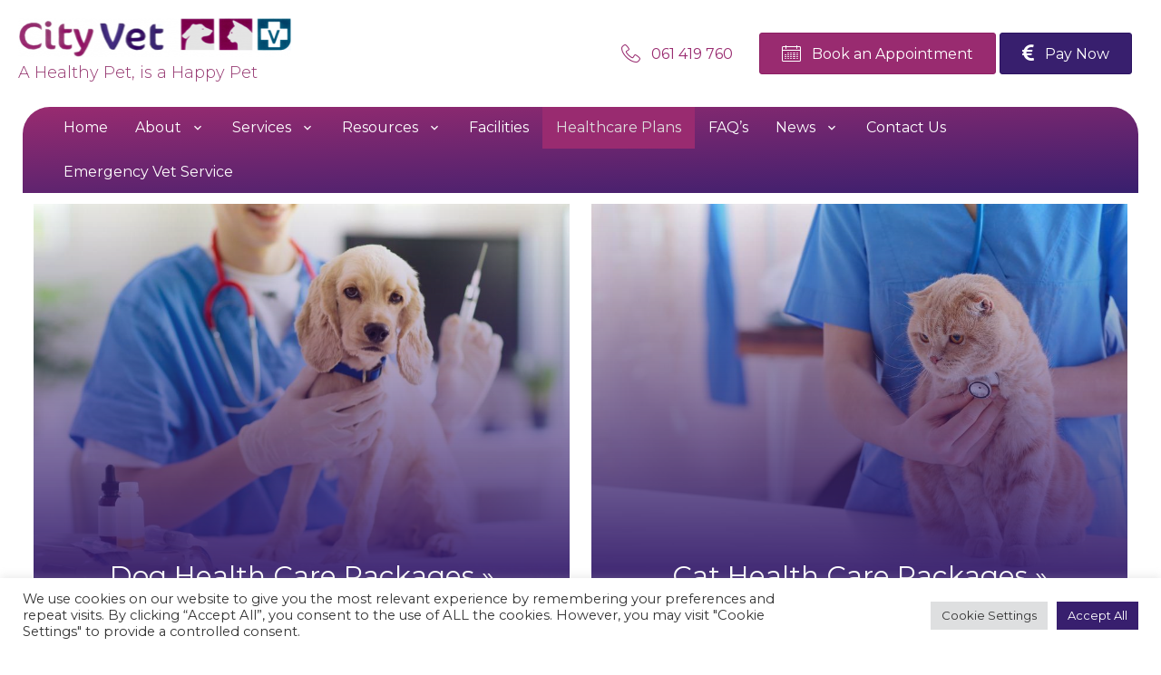

--- FILE ---
content_type: text/html; charset=UTF-8
request_url: https://www.cityvet.ie/healthcare-plans/
body_size: 24997
content:
<!DOCTYPE html>
<html lang="en-GB">
<head>
<meta charset="UTF-8" />
<script>
var gform;gform||(document.addEventListener("gform_main_scripts_loaded",function(){gform.scriptsLoaded=!0}),document.addEventListener("gform/theme/scripts_loaded",function(){gform.themeScriptsLoaded=!0}),window.addEventListener("DOMContentLoaded",function(){gform.domLoaded=!0}),gform={domLoaded:!1,scriptsLoaded:!1,themeScriptsLoaded:!1,isFormEditor:()=>"function"==typeof InitializeEditor,callIfLoaded:function(o){return!(!gform.domLoaded||!gform.scriptsLoaded||!gform.themeScriptsLoaded&&!gform.isFormEditor()||(gform.isFormEditor()&&console.warn("The use of gform.initializeOnLoaded() is deprecated in the form editor context and will be removed in Gravity Forms 3.1."),o(),0))},initializeOnLoaded:function(o){gform.callIfLoaded(o)||(document.addEventListener("gform_main_scripts_loaded",()=>{gform.scriptsLoaded=!0,gform.callIfLoaded(o)}),document.addEventListener("gform/theme/scripts_loaded",()=>{gform.themeScriptsLoaded=!0,gform.callIfLoaded(o)}),window.addEventListener("DOMContentLoaded",()=>{gform.domLoaded=!0,gform.callIfLoaded(o)}))},hooks:{action:{},filter:{}},addAction:function(o,r,e,t){gform.addHook("action",o,r,e,t)},addFilter:function(o,r,e,t){gform.addHook("filter",o,r,e,t)},doAction:function(o){gform.doHook("action",o,arguments)},applyFilters:function(o){return gform.doHook("filter",o,arguments)},removeAction:function(o,r){gform.removeHook("action",o,r)},removeFilter:function(o,r,e){gform.removeHook("filter",o,r,e)},addHook:function(o,r,e,t,n){null==gform.hooks[o][r]&&(gform.hooks[o][r]=[]);var d=gform.hooks[o][r];null==n&&(n=r+"_"+d.length),gform.hooks[o][r].push({tag:n,callable:e,priority:t=null==t?10:t})},doHook:function(r,o,e){var t;if(e=Array.prototype.slice.call(e,1),null!=gform.hooks[r][o]&&((o=gform.hooks[r][o]).sort(function(o,r){return o.priority-r.priority}),o.forEach(function(o){"function"!=typeof(t=o.callable)&&(t=window[t]),"action"==r?t.apply(null,e):e[0]=t.apply(null,e)})),"filter"==r)return e[0]},removeHook:function(o,r,t,n){var e;null!=gform.hooks[o][r]&&(e=(e=gform.hooks[o][r]).filter(function(o,r,e){return!!(null!=n&&n!=o.tag||null!=t&&t!=o.priority)}),gform.hooks[o][r]=e)}});
</script>

<meta name='viewport' content='width=device-width, initial-scale=1.0' />
<meta http-equiv='X-UA-Compatible' content='IE=edge' />
<link rel="profile" href="https://gmpg.org/xfn/11" />
<meta name='robots' content='index, follow, max-image-preview:large, max-snippet:-1, max-video-preview:-1' />

	<!-- This site is optimized with the Yoast SEO plugin v26.7 - https://yoast.com/wordpress/plugins/seo/ -->
	<title>Healthcare Plans - City Vet Limerick</title>
<link data-rocket-preload as="style" href="https://fonts.googleapis.com/css?family=Montserrat%3A300%2C400%2C700%2C400&#038;display=swap" rel="preload">
<link href="https://fonts.googleapis.com/css?family=Montserrat%3A300%2C400%2C700%2C400&#038;display=swap" media="print" onload="this.media=&#039;all&#039;" rel="stylesheet">
<noscript data-wpr-hosted-gf-parameters=""><link rel="stylesheet" href="https://fonts.googleapis.com/css?family=Montserrat%3A300%2C400%2C700%2C400&#038;display=swap"></noscript>
	<link rel="canonical" href="https://www.cityvet.ie/healthcare-plans/" />
	<meta property="og:locale" content="en_GB" />
	<meta property="og:type" content="article" />
	<meta property="og:title" content="Healthcare Plans - City Vet Limerick" />
	<meta property="og:description" content="Dog Health Care Packages » Cat Health Care Packages »" />
	<meta property="og:url" content="https://www.cityvet.ie/healthcare-plans/" />
	<meta property="og:site_name" content="City Vet Limerick" />
	<meta property="article:publisher" content="https://www.facebook.com/CityVetLimerick" />
	<meta property="article:modified_time" content="2023-01-17T11:01:33+00:00" />
	<meta name="twitter:card" content="summary_large_image" />
	<meta name="twitter:site" content="@cityvet_ie" />
	<meta name="twitter:label1" content="Estimated reading time" />
	<meta name="twitter:data1" content="1 minute" />
	<script type="application/ld+json" class="yoast-schema-graph">{"@context":"https://schema.org","@graph":[{"@type":"WebPage","@id":"https://www.cityvet.ie/healthcare-plans/","url":"https://www.cityvet.ie/healthcare-plans/","name":"Healthcare Plans - City Vet Limerick","isPartOf":{"@id":"https://www.cityvet.ie/#website"},"datePublished":"2022-12-19T14:40:13+00:00","dateModified":"2023-01-17T11:01:33+00:00","breadcrumb":{"@id":"https://www.cityvet.ie/healthcare-plans/#breadcrumb"},"inLanguage":"en-GB","potentialAction":[{"@type":"ReadAction","target":["https://www.cityvet.ie/healthcare-plans/"]}]},{"@type":"BreadcrumbList","@id":"https://www.cityvet.ie/healthcare-plans/#breadcrumb","itemListElement":[{"@type":"ListItem","position":1,"name":"Home","item":"https://www.cityvet.ie/"},{"@type":"ListItem","position":2,"name":"Healthcare Plans"}]},{"@type":"WebSite","@id":"https://www.cityvet.ie/#website","url":"https://www.cityvet.ie/","name":"City Vet Limerick","description":"Limerick Vet since 1991","publisher":{"@id":"https://www.cityvet.ie/#organization"},"potentialAction":[{"@type":"SearchAction","target":{"@type":"EntryPoint","urlTemplate":"https://www.cityvet.ie/?s={search_term_string}"},"query-input":{"@type":"PropertyValueSpecification","valueRequired":true,"valueName":"search_term_string"}}],"inLanguage":"en-GB"},{"@type":"Organization","@id":"https://www.cityvet.ie/#organization","name":"City Vet","url":"https://www.cityvet.ie/","logo":{"@type":"ImageObject","inLanguage":"en-GB","@id":"https://www.cityvet.ie/#/schema/logo/image/","url":"https://cityvet.ie/wp-content/uploads/2021/05/City-Vet-Logo-300x43-1.png","contentUrl":"https://cityvet.ie/wp-content/uploads/2021/05/City-Vet-Logo-300x43-1.png","width":300,"height":43,"caption":"City Vet"},"image":{"@id":"https://www.cityvet.ie/#/schema/logo/image/"},"sameAs":["https://www.facebook.com/CityVetLimerick","https://x.com/cityvet_ie"]}]}</script>
	<!-- / Yoast SEO plugin. -->


<link rel='dns-prefetch' href='//fonts.googleapis.com' />
<link href='https://fonts.gstatic.com' crossorigin rel='preconnect' />
<link rel="alternate" type="application/rss+xml" title="City Vet Limerick &raquo; Feed" href="https://www.cityvet.ie/feed/" />
<link rel="alternate" title="oEmbed (JSON)" type="application/json+oembed" href="https://www.cityvet.ie/wp-json/oembed/1.0/embed?url=https%3A%2F%2Fwww.cityvet.ie%2Fhealthcare-plans%2F" />
<link rel="alternate" title="oEmbed (XML)" type="text/xml+oembed" href="https://www.cityvet.ie/wp-json/oembed/1.0/embed?url=https%3A%2F%2Fwww.cityvet.ie%2Fhealthcare-plans%2F&#038;format=xml" />
<link rel="preload" href="https://www.cityvet.ie/wp-content/plugins/bb-plugin/fonts/fontawesome/5.15.4/webfonts/fa-solid-900.woff2" as="font" type="font/woff2" crossorigin="anonymous">
<link rel="preload" href="https://www.cityvet.ie/wp-content/plugins/bb-plugin/fonts/fontawesome/5.15.4/webfonts/fa-regular-400.woff2" as="font" type="font/woff2" crossorigin="anonymous">
<link rel="preload" href="https://www.cityvet.ie/wp-content/plugins/bb-plugin/fonts/fontawesome/5.15.4/webfonts/fa-brands-400.woff2" as="font" type="font/woff2" crossorigin="anonymous">
<style id='wp-img-auto-sizes-contain-inline-css'>
img:is([sizes=auto i],[sizes^="auto," i]){contain-intrinsic-size:3000px 1500px}
/*# sourceURL=wp-img-auto-sizes-contain-inline-css */
</style>
<style id='wp-emoji-styles-inline-css'>

	img.wp-smiley, img.emoji {
		display: inline !important;
		border: none !important;
		box-shadow: none !important;
		height: 1em !important;
		width: 1em !important;
		margin: 0 0.07em !important;
		vertical-align: -0.1em !important;
		background: none !important;
		padding: 0 !important;
	}
/*# sourceURL=wp-emoji-styles-inline-css */
</style>
<style id='wp-block-library-inline-css'>
:root{--wp-block-synced-color:#7a00df;--wp-block-synced-color--rgb:122,0,223;--wp-bound-block-color:var(--wp-block-synced-color);--wp-editor-canvas-background:#ddd;--wp-admin-theme-color:#007cba;--wp-admin-theme-color--rgb:0,124,186;--wp-admin-theme-color-darker-10:#006ba1;--wp-admin-theme-color-darker-10--rgb:0,107,160.5;--wp-admin-theme-color-darker-20:#005a87;--wp-admin-theme-color-darker-20--rgb:0,90,135;--wp-admin-border-width-focus:2px}@media (min-resolution:192dpi){:root{--wp-admin-border-width-focus:1.5px}}.wp-element-button{cursor:pointer}:root .has-very-light-gray-background-color{background-color:#eee}:root .has-very-dark-gray-background-color{background-color:#313131}:root .has-very-light-gray-color{color:#eee}:root .has-very-dark-gray-color{color:#313131}:root .has-vivid-green-cyan-to-vivid-cyan-blue-gradient-background{background:linear-gradient(135deg,#00d084,#0693e3)}:root .has-purple-crush-gradient-background{background:linear-gradient(135deg,#34e2e4,#4721fb 50%,#ab1dfe)}:root .has-hazy-dawn-gradient-background{background:linear-gradient(135deg,#faaca8,#dad0ec)}:root .has-subdued-olive-gradient-background{background:linear-gradient(135deg,#fafae1,#67a671)}:root .has-atomic-cream-gradient-background{background:linear-gradient(135deg,#fdd79a,#004a59)}:root .has-nightshade-gradient-background{background:linear-gradient(135deg,#330968,#31cdcf)}:root .has-midnight-gradient-background{background:linear-gradient(135deg,#020381,#2874fc)}:root{--wp--preset--font-size--normal:16px;--wp--preset--font-size--huge:42px}.has-regular-font-size{font-size:1em}.has-larger-font-size{font-size:2.625em}.has-normal-font-size{font-size:var(--wp--preset--font-size--normal)}.has-huge-font-size{font-size:var(--wp--preset--font-size--huge)}.has-text-align-center{text-align:center}.has-text-align-left{text-align:left}.has-text-align-right{text-align:right}.has-fit-text{white-space:nowrap!important}#end-resizable-editor-section{display:none}.aligncenter{clear:both}.items-justified-left{justify-content:flex-start}.items-justified-center{justify-content:center}.items-justified-right{justify-content:flex-end}.items-justified-space-between{justify-content:space-between}.screen-reader-text{border:0;clip-path:inset(50%);height:1px;margin:-1px;overflow:hidden;padding:0;position:absolute;width:1px;word-wrap:normal!important}.screen-reader-text:focus{background-color:#ddd;clip-path:none;color:#444;display:block;font-size:1em;height:auto;left:5px;line-height:normal;padding:15px 23px 14px;text-decoration:none;top:5px;width:auto;z-index:100000}html :where(.has-border-color){border-style:solid}html :where([style*=border-top-color]){border-top-style:solid}html :where([style*=border-right-color]){border-right-style:solid}html :where([style*=border-bottom-color]){border-bottom-style:solid}html :where([style*=border-left-color]){border-left-style:solid}html :where([style*=border-width]){border-style:solid}html :where([style*=border-top-width]){border-top-style:solid}html :where([style*=border-right-width]){border-right-style:solid}html :where([style*=border-bottom-width]){border-bottom-style:solid}html :where([style*=border-left-width]){border-left-style:solid}html :where(img[class*=wp-image-]){height:auto;max-width:100%}:where(figure){margin:0 0 1em}html :where(.is-position-sticky){--wp-admin--admin-bar--position-offset:var(--wp-admin--admin-bar--height,0px)}@media screen and (max-width:600px){html :where(.is-position-sticky){--wp-admin--admin-bar--position-offset:0px}}

/*# sourceURL=wp-block-library-inline-css */
</style><style id='global-styles-inline-css'>
:root{--wp--preset--aspect-ratio--square: 1;--wp--preset--aspect-ratio--4-3: 4/3;--wp--preset--aspect-ratio--3-4: 3/4;--wp--preset--aspect-ratio--3-2: 3/2;--wp--preset--aspect-ratio--2-3: 2/3;--wp--preset--aspect-ratio--16-9: 16/9;--wp--preset--aspect-ratio--9-16: 9/16;--wp--preset--color--black: #000000;--wp--preset--color--cyan-bluish-gray: #abb8c3;--wp--preset--color--white: #ffffff;--wp--preset--color--pale-pink: #f78da7;--wp--preset--color--vivid-red: #cf2e2e;--wp--preset--color--luminous-vivid-orange: #ff6900;--wp--preset--color--luminous-vivid-amber: #fcb900;--wp--preset--color--light-green-cyan: #7bdcb5;--wp--preset--color--vivid-green-cyan: #00d084;--wp--preset--color--pale-cyan-blue: #8ed1fc;--wp--preset--color--vivid-cyan-blue: #0693e3;--wp--preset--color--vivid-purple: #9b51e0;--wp--preset--color--fl-heading-text: #963871;--wp--preset--color--fl-body-bg: #ffffff;--wp--preset--color--fl-body-text: #666768;--wp--preset--color--fl-accent: #992b70;--wp--preset--color--fl-accent-hover: #381f6e;--wp--preset--color--fl-topbar-bg: #ffffff;--wp--preset--color--fl-topbar-text: #000000;--wp--preset--color--fl-topbar-link: #428bca;--wp--preset--color--fl-topbar-hover: #428bca;--wp--preset--color--fl-header-bg: #ffffff;--wp--preset--color--fl-header-text: #000000;--wp--preset--color--fl-header-link: #428bca;--wp--preset--color--fl-header-hover: #428bca;--wp--preset--color--fl-nav-bg: #ffffff;--wp--preset--color--fl-nav-link: #428bca;--wp--preset--color--fl-nav-hover: #428bca;--wp--preset--color--fl-content-bg: #ffffff;--wp--preset--color--fl-footer-widgets-bg: #ffffff;--wp--preset--color--fl-footer-widgets-text: #000000;--wp--preset--color--fl-footer-widgets-link: #428bca;--wp--preset--color--fl-footer-widgets-hover: #428bca;--wp--preset--color--fl-footer-bg: #ffffff;--wp--preset--color--fl-footer-text: #000000;--wp--preset--color--fl-footer-link: #428bca;--wp--preset--color--fl-footer-hover: #428bca;--wp--preset--gradient--vivid-cyan-blue-to-vivid-purple: linear-gradient(135deg,rgb(6,147,227) 0%,rgb(155,81,224) 100%);--wp--preset--gradient--light-green-cyan-to-vivid-green-cyan: linear-gradient(135deg,rgb(122,220,180) 0%,rgb(0,208,130) 100%);--wp--preset--gradient--luminous-vivid-amber-to-luminous-vivid-orange: linear-gradient(135deg,rgb(252,185,0) 0%,rgb(255,105,0) 100%);--wp--preset--gradient--luminous-vivid-orange-to-vivid-red: linear-gradient(135deg,rgb(255,105,0) 0%,rgb(207,46,46) 100%);--wp--preset--gradient--very-light-gray-to-cyan-bluish-gray: linear-gradient(135deg,rgb(238,238,238) 0%,rgb(169,184,195) 100%);--wp--preset--gradient--cool-to-warm-spectrum: linear-gradient(135deg,rgb(74,234,220) 0%,rgb(151,120,209) 20%,rgb(207,42,186) 40%,rgb(238,44,130) 60%,rgb(251,105,98) 80%,rgb(254,248,76) 100%);--wp--preset--gradient--blush-light-purple: linear-gradient(135deg,rgb(255,206,236) 0%,rgb(152,150,240) 100%);--wp--preset--gradient--blush-bordeaux: linear-gradient(135deg,rgb(254,205,165) 0%,rgb(254,45,45) 50%,rgb(107,0,62) 100%);--wp--preset--gradient--luminous-dusk: linear-gradient(135deg,rgb(255,203,112) 0%,rgb(199,81,192) 50%,rgb(65,88,208) 100%);--wp--preset--gradient--pale-ocean: linear-gradient(135deg,rgb(255,245,203) 0%,rgb(182,227,212) 50%,rgb(51,167,181) 100%);--wp--preset--gradient--electric-grass: linear-gradient(135deg,rgb(202,248,128) 0%,rgb(113,206,126) 100%);--wp--preset--gradient--midnight: linear-gradient(135deg,rgb(2,3,129) 0%,rgb(40,116,252) 100%);--wp--preset--font-size--small: 13px;--wp--preset--font-size--medium: 20px;--wp--preset--font-size--large: 36px;--wp--preset--font-size--x-large: 42px;--wp--preset--spacing--20: 0.44rem;--wp--preset--spacing--30: 0.67rem;--wp--preset--spacing--40: 1rem;--wp--preset--spacing--50: 1.5rem;--wp--preset--spacing--60: 2.25rem;--wp--preset--spacing--70: 3.38rem;--wp--preset--spacing--80: 5.06rem;--wp--preset--shadow--natural: 6px 6px 9px rgba(0, 0, 0, 0.2);--wp--preset--shadow--deep: 12px 12px 50px rgba(0, 0, 0, 0.4);--wp--preset--shadow--sharp: 6px 6px 0px rgba(0, 0, 0, 0.2);--wp--preset--shadow--outlined: 6px 6px 0px -3px rgb(255, 255, 255), 6px 6px rgb(0, 0, 0);--wp--preset--shadow--crisp: 6px 6px 0px rgb(0, 0, 0);}:where(.is-layout-flex){gap: 0.5em;}:where(.is-layout-grid){gap: 0.5em;}body .is-layout-flex{display: flex;}.is-layout-flex{flex-wrap: wrap;align-items: center;}.is-layout-flex > :is(*, div){margin: 0;}body .is-layout-grid{display: grid;}.is-layout-grid > :is(*, div){margin: 0;}:where(.wp-block-columns.is-layout-flex){gap: 2em;}:where(.wp-block-columns.is-layout-grid){gap: 2em;}:where(.wp-block-post-template.is-layout-flex){gap: 1.25em;}:where(.wp-block-post-template.is-layout-grid){gap: 1.25em;}.has-black-color{color: var(--wp--preset--color--black) !important;}.has-cyan-bluish-gray-color{color: var(--wp--preset--color--cyan-bluish-gray) !important;}.has-white-color{color: var(--wp--preset--color--white) !important;}.has-pale-pink-color{color: var(--wp--preset--color--pale-pink) !important;}.has-vivid-red-color{color: var(--wp--preset--color--vivid-red) !important;}.has-luminous-vivid-orange-color{color: var(--wp--preset--color--luminous-vivid-orange) !important;}.has-luminous-vivid-amber-color{color: var(--wp--preset--color--luminous-vivid-amber) !important;}.has-light-green-cyan-color{color: var(--wp--preset--color--light-green-cyan) !important;}.has-vivid-green-cyan-color{color: var(--wp--preset--color--vivid-green-cyan) !important;}.has-pale-cyan-blue-color{color: var(--wp--preset--color--pale-cyan-blue) !important;}.has-vivid-cyan-blue-color{color: var(--wp--preset--color--vivid-cyan-blue) !important;}.has-vivid-purple-color{color: var(--wp--preset--color--vivid-purple) !important;}.has-black-background-color{background-color: var(--wp--preset--color--black) !important;}.has-cyan-bluish-gray-background-color{background-color: var(--wp--preset--color--cyan-bluish-gray) !important;}.has-white-background-color{background-color: var(--wp--preset--color--white) !important;}.has-pale-pink-background-color{background-color: var(--wp--preset--color--pale-pink) !important;}.has-vivid-red-background-color{background-color: var(--wp--preset--color--vivid-red) !important;}.has-luminous-vivid-orange-background-color{background-color: var(--wp--preset--color--luminous-vivid-orange) !important;}.has-luminous-vivid-amber-background-color{background-color: var(--wp--preset--color--luminous-vivid-amber) !important;}.has-light-green-cyan-background-color{background-color: var(--wp--preset--color--light-green-cyan) !important;}.has-vivid-green-cyan-background-color{background-color: var(--wp--preset--color--vivid-green-cyan) !important;}.has-pale-cyan-blue-background-color{background-color: var(--wp--preset--color--pale-cyan-blue) !important;}.has-vivid-cyan-blue-background-color{background-color: var(--wp--preset--color--vivid-cyan-blue) !important;}.has-vivid-purple-background-color{background-color: var(--wp--preset--color--vivid-purple) !important;}.has-black-border-color{border-color: var(--wp--preset--color--black) !important;}.has-cyan-bluish-gray-border-color{border-color: var(--wp--preset--color--cyan-bluish-gray) !important;}.has-white-border-color{border-color: var(--wp--preset--color--white) !important;}.has-pale-pink-border-color{border-color: var(--wp--preset--color--pale-pink) !important;}.has-vivid-red-border-color{border-color: var(--wp--preset--color--vivid-red) !important;}.has-luminous-vivid-orange-border-color{border-color: var(--wp--preset--color--luminous-vivid-orange) !important;}.has-luminous-vivid-amber-border-color{border-color: var(--wp--preset--color--luminous-vivid-amber) !important;}.has-light-green-cyan-border-color{border-color: var(--wp--preset--color--light-green-cyan) !important;}.has-vivid-green-cyan-border-color{border-color: var(--wp--preset--color--vivid-green-cyan) !important;}.has-pale-cyan-blue-border-color{border-color: var(--wp--preset--color--pale-cyan-blue) !important;}.has-vivid-cyan-blue-border-color{border-color: var(--wp--preset--color--vivid-cyan-blue) !important;}.has-vivid-purple-border-color{border-color: var(--wp--preset--color--vivid-purple) !important;}.has-vivid-cyan-blue-to-vivid-purple-gradient-background{background: var(--wp--preset--gradient--vivid-cyan-blue-to-vivid-purple) !important;}.has-light-green-cyan-to-vivid-green-cyan-gradient-background{background: var(--wp--preset--gradient--light-green-cyan-to-vivid-green-cyan) !important;}.has-luminous-vivid-amber-to-luminous-vivid-orange-gradient-background{background: var(--wp--preset--gradient--luminous-vivid-amber-to-luminous-vivid-orange) !important;}.has-luminous-vivid-orange-to-vivid-red-gradient-background{background: var(--wp--preset--gradient--luminous-vivid-orange-to-vivid-red) !important;}.has-very-light-gray-to-cyan-bluish-gray-gradient-background{background: var(--wp--preset--gradient--very-light-gray-to-cyan-bluish-gray) !important;}.has-cool-to-warm-spectrum-gradient-background{background: var(--wp--preset--gradient--cool-to-warm-spectrum) !important;}.has-blush-light-purple-gradient-background{background: var(--wp--preset--gradient--blush-light-purple) !important;}.has-blush-bordeaux-gradient-background{background: var(--wp--preset--gradient--blush-bordeaux) !important;}.has-luminous-dusk-gradient-background{background: var(--wp--preset--gradient--luminous-dusk) !important;}.has-pale-ocean-gradient-background{background: var(--wp--preset--gradient--pale-ocean) !important;}.has-electric-grass-gradient-background{background: var(--wp--preset--gradient--electric-grass) !important;}.has-midnight-gradient-background{background: var(--wp--preset--gradient--midnight) !important;}.has-small-font-size{font-size: var(--wp--preset--font-size--small) !important;}.has-medium-font-size{font-size: var(--wp--preset--font-size--medium) !important;}.has-large-font-size{font-size: var(--wp--preset--font-size--large) !important;}.has-x-large-font-size{font-size: var(--wp--preset--font-size--x-large) !important;}
/*# sourceURL=global-styles-inline-css */
</style>

<style id='classic-theme-styles-inline-css'>
/*! This file is auto-generated */
.wp-block-button__link{color:#fff;background-color:#32373c;border-radius:9999px;box-shadow:none;text-decoration:none;padding:calc(.667em + 2px) calc(1.333em + 2px);font-size:1.125em}.wp-block-file__button{background:#32373c;color:#fff;text-decoration:none}
/*# sourceURL=/wp-includes/css/classic-themes.min.css */
</style>
<link rel='stylesheet' id='fl-builder-layout-4262-css' href='https://www.cityvet.ie/wp-content/uploads/bb-plugin/cache/4262-layout.css?ver=626b00c58026320e4930e13c82c11014' media='all' />
<link rel='stylesheet' id='cookie-law-info-css' href='https://www.cityvet.ie/wp-content/plugins/cookie-law-info/legacy/public/css/cookie-law-info-public.css?ver=3.3.9.1' media='all' />
<link rel='stylesheet' id='cookie-law-info-gdpr-css' href='https://www.cityvet.ie/wp-content/plugins/cookie-law-info/legacy/public/css/cookie-law-info-gdpr.css?ver=3.3.9.1' media='all' />
<link rel='stylesheet' id='font-awesome-5-css' href='https://www.cityvet.ie/wp-content/plugins/bb-plugin/fonts/fontawesome/5.15.4/css/all.min.css?ver=2.9.4.2' media='all' />
<link rel='stylesheet' id='ultimate-icons-css' href='https://www.cityvet.ie/wp-content/uploads/bb-plugin/icons/ultimate-icons/style.css?ver=2.9.4.2' media='all' />
<link rel='stylesheet' id='jquery-magnificpopup-css' href='https://www.cityvet.ie/wp-content/plugins/bb-plugin/css/jquery.magnificpopup.min.css?ver=2.9.4.2' media='all' />
<link rel='stylesheet' id='fl-builder-layout-bundle-13181f0f6b1d987e8b2809e40167a2b0-css' href='https://www.cityvet.ie/wp-content/uploads/bb-plugin/cache/13181f0f6b1d987e8b2809e40167a2b0-layout-bundle.css?ver=2.9.4.2-1.5.2.1' media='all' />
<link rel='stylesheet' id='base-css' href='https://www.cityvet.ie/wp-content/themes/bb-theme/css/base.min.css?ver=1.7.19.1' media='all' />
<link rel='stylesheet' id='fl-automator-skin-css' href='https://www.cityvet.ie/wp-content/uploads/bb-theme/skin-6936b09ecb4f1.css?ver=1.7.19.1' media='all' />
<link rel='stylesheet' id='fl-child-theme-css' href='https://www.cityvet.ie/wp-content/themes/bb-theme-child/style.css?ver=6.9' media='all' />
<link rel='stylesheet' id='pp-animate-css' href='https://www.cityvet.ie/wp-content/plugins/bbpowerpack/assets/css/animate.min.css?ver=3.5.1' media='all' />
<style id='rocket-lazyload-inline-css'>
.rll-youtube-player{position:relative;padding-bottom:56.23%;height:0;overflow:hidden;max-width:100%;}.rll-youtube-player:focus-within{outline: 2px solid currentColor;outline-offset: 5px;}.rll-youtube-player iframe{position:absolute;top:0;left:0;width:100%;height:100%;z-index:100;background:0 0}.rll-youtube-player img{bottom:0;display:block;left:0;margin:auto;max-width:100%;width:100%;position:absolute;right:0;top:0;border:none;height:auto;-webkit-transition:.4s all;-moz-transition:.4s all;transition:.4s all}.rll-youtube-player img:hover{-webkit-filter:brightness(75%)}.rll-youtube-player .play{height:100%;width:100%;left:0;top:0;position:absolute;background:url(https://www.cityvet.ie/wp-content/plugins/wp-rocket/assets/img/youtube.png) no-repeat center;background-color: transparent !important;cursor:pointer;border:none;}
/*# sourceURL=rocket-lazyload-inline-css */
</style>

<!--n2css--><!--n2js--><script src="https://www.cityvet.ie/wp-includes/js/jquery/jquery.min.js?ver=3.7.1" id="jquery-core-js"></script>
<script src="https://www.cityvet.ie/wp-includes/js/jquery/jquery-migrate.min.js?ver=3.4.1" id="jquery-migrate-js"></script>
<script id="cookie-law-info-js-extra">
var Cli_Data = {"nn_cookie_ids":[],"cookielist":[],"non_necessary_cookies":[],"ccpaEnabled":"","ccpaRegionBased":"","ccpaBarEnabled":"","strictlyEnabled":["necessary","obligatoire"],"ccpaType":"gdpr","js_blocking":"1","custom_integration":"","triggerDomRefresh":"","secure_cookies":""};
var cli_cookiebar_settings = {"animate_speed_hide":"500","animate_speed_show":"500","background":"#FFF","border":"#b1a6a6c2","border_on":"","button_1_button_colour":"#61a229","button_1_button_hover":"#4e8221","button_1_link_colour":"#fff","button_1_as_button":"1","button_1_new_win":"","button_2_button_colour":"#333","button_2_button_hover":"#292929","button_2_link_colour":"#444","button_2_as_button":"","button_2_hidebar":"","button_3_button_colour":"#dedfe0","button_3_button_hover":"#b2b2b3","button_3_link_colour":"#333333","button_3_as_button":"1","button_3_new_win":"","button_4_button_colour":"#dedfe0","button_4_button_hover":"#b2b2b3","button_4_link_colour":"#333333","button_4_as_button":"1","button_7_button_colour":"#381f6e","button_7_button_hover":"#2d1958","button_7_link_colour":"#fff","button_7_as_button":"1","button_7_new_win":"","font_family":"inherit","header_fix":"","notify_animate_hide":"1","notify_animate_show":"","notify_div_id":"#cookie-law-info-bar","notify_position_horizontal":"right","notify_position_vertical":"bottom","scroll_close":"","scroll_close_reload":"","accept_close_reload":"","reject_close_reload":"","showagain_tab":"","showagain_background":"#fff","showagain_border":"#000","showagain_div_id":"#cookie-law-info-again","showagain_x_position":"100px","text":"#333333","show_once_yn":"","show_once":"10000","logging_on":"","as_popup":"","popup_overlay":"1","bar_heading_text":"","cookie_bar_as":"banner","popup_showagain_position":"bottom-right","widget_position":"left"};
var log_object = {"ajax_url":"https://www.cityvet.ie/wp-admin/admin-ajax.php"};
//# sourceURL=cookie-law-info-js-extra
</script>
<script src="https://www.cityvet.ie/wp-content/plugins/cookie-law-info/legacy/public/js/cookie-law-info-public.js?ver=3.3.9.1" id="cookie-law-info-js"></script>
<link rel="https://api.w.org/" href="https://www.cityvet.ie/wp-json/" /><link rel="alternate" title="JSON" type="application/json" href="https://www.cityvet.ie/wp-json/wp/v2/pages/4262" /><link rel="EditURI" type="application/rsd+xml" title="RSD" href="https://www.cityvet.ie/xmlrpc.php?rsd" />
<meta name="generator" content="WordPress 6.9" />
<link rel='shortlink' href='https://www.cityvet.ie/?p=4262' />
		<script>
			var bb_powerpack = {
				version: '2.40.10',
				getAjaxUrl: function() { return atob( 'aHR0cHM6Ly93d3cuY2l0eXZldC5pZS93cC1hZG1pbi9hZG1pbi1hamF4LnBocA==' ); },
				callback: function() {},
				mapMarkerData: {},
				post_id: '4262',
				search_term: '',
				current_page: 'https://www.cityvet.ie/healthcare-plans/',
				conditionals: {
					is_front_page: false,
					is_home: false,
					is_archive: false,
					current_post_type: '',
					is_tax: false,
										is_author: false,
					current_author: false,
					is_search: false,
									}
			};
		</script>
		<link rel="icon" href="https://www.cityvet.ie/wp-content/uploads/2021/07/favicon-1-150x150.png" sizes="32x32" />
<link rel="icon" href="https://www.cityvet.ie/wp-content/uploads/2021/07/favicon-1-300x300.png" sizes="192x192" />
<link rel="apple-touch-icon" href="https://www.cityvet.ie/wp-content/uploads/2021/07/favicon-1-300x300.png" />
<meta name="msapplication-TileImage" content="https://www.cityvet.ie/wp-content/uploads/2021/07/favicon-1-300x300.png" />
		<style id="wp-custom-css">
			.uabb-creative-menu .uabb-menu-toggle::before {
    content: '\e5cf' !important;
	font-family: 'Material Icons' !important;
    z-index: 1;
    font-size: inherit;
    line-height: 1em  !important;
    font-weight: 100 !important;
}		</style>
		<noscript><style id="rocket-lazyload-nojs-css">.rll-youtube-player, [data-lazy-src]{display:none !important;}</style></noscript><link rel="stylesheet" href="https://use.typekit.net/mlc3oeu.css">
<meta name="generator" content="WP Rocket 3.20.3" data-wpr-features="wpr_lazyload_images wpr_lazyload_iframes wpr_desktop" /></head>
<body class="wp-singular page-template-default page page-id-4262 page-parent wp-theme-bb-theme wp-child-theme-bb-theme-child fl-builder fl-builder-2-9-4-2 fl-themer-1-5-2-1 fl-theme-1-7-19-1 fl-no-js fl-theme-builder-header fl-theme-builder-header-header fl-theme-builder-footer fl-theme-builder-footer-footer fl-framework-base fl-preset-default fl-full-width fl-search-active" itemscope="itemscope" itemtype="https://schema.org/WebPage">
<link href="https://fonts.googleapis.com/icon?family=Material+Icons" rel="stylesheet"><a aria-label="Skip to content" class="fl-screen-reader-text" href="#fl-main-content">Skip to content</a><div data-rocket-location-hash="d434d8484ca3c7ebe008e10ddf366009" class="fl-page">
	<header data-rocket-location-hash="fedb0311b72d85723bf218dc8e830101" class="fl-builder-content fl-builder-content-5 fl-builder-global-templates-locked" data-post-id="5" data-type="header" data-sticky="0" data-sticky-on="" data-sticky-breakpoint="medium" data-shrink="0" data-overlay="0" data-overlay-bg="default" data-shrink-image-height="50px" role="banner" itemscope="itemscope" itemtype="http://schema.org/WPHeader"><div data-rocket-location-hash="52169c186e37c8b437a1f32097a0c1a3" class="fl-row fl-row-full-width fl-row-bg-none fl-node-60b4b7a2089f2 fl-row-default-height fl-row-align-center" data-node="60b4b7a2089f2">
	<div class="fl-row-content-wrap">
		<div class="uabb-row-separator uabb-top-row-separator" >
</div>
						<div class="fl-row-content fl-row-fixed-width fl-node-content">
		
<div class="fl-col-group fl-node-60b4b7a212b98 fl-col-group-equal-height fl-col-group-align-center fl-col-group-custom-width" data-node="60b4b7a212b98">
			<div class="fl-col fl-node-60b4b7a212caa fl-col-bg-color fl-col-small fl-col-small-custom-width" data-node="60b4b7a212caa">
	<div class="fl-col-content fl-node-content"><div class="fl-module fl-module-photo fl-node-60b4b7ba989f0" data-node="60b4b7ba989f0">
	<div class="fl-module-content fl-node-content">
		<div class="fl-photo fl-photo-align-left" itemscope itemtype="https://schema.org/ImageObject">
	<div class="fl-photo-content fl-photo-img-png">
				<a href="https://www.cityvet.ie" target="_self" itemprop="url">
				<img decoding="async" width="300" height="43" class="fl-photo-img wp-image-274" src="https://cityvet.ie/wp-content/uploads/2021/05/City-Vet-Logo-300x43-1.png" alt="City-Vet-Logo-300x43" itemprop="image" title="City-Vet-Logo-300x43"  data-no-lazy="1" />
				</a>
					</div>
	</div>
	</div>
</div>
<div class="fl-module fl-module-heading fl-node-60c7700b51127 fl-visible-desktop fl-visible-large" data-node="60c7700b51127">
	<div class="fl-module-content fl-node-content">
		<h4 class="fl-heading">
		<a
		href="https://www.cityvet.ie"
		title="A Healthy Pet, is a Happy Pet"
		target="_self"
			>
		<span class="fl-heading-text">A Healthy Pet, is a Happy Pet</span>
		</a>
	</h4>
	</div>
</div>
</div>
</div>
			<div class="fl-col fl-node-60b4b7a212caf fl-col-bg-color fl-col-small-custom-width" data-node="60b4b7a212caf">
	<div class="fl-col-content fl-node-content"><div class="fl-module fl-module-button-group fl-node-60eec2094d633 fl-visible-desktop fl-visible-large" data-node="60eec2094d633">
	<div class="fl-module-content fl-node-content">
		<div class="fl-button-group fl-button-group-layout-horizontal fl-button-group-width-">
	<div class="fl-button-group-buttons" role="group" aria-label="">
		<div id="fl-button-group-button-60eec2094d633-0" class="fl-button-group-button fl-button-group-button-60eec2094d633-0"><div  class="fl-button-wrap fl-button-width-full fl-button-right fl-button-has-icon" id="fl-node-60eec2094d633-0">
			<a href="tel:+35361419760" target="_self" class="fl-button">
					<i class="fl-button-icon fl-button-icon-before  ua-icon ua-icon-phone-handset" aria-hidden="true"></i>
						<span class="fl-button-text">061 419 760</span>
					</a>
	</div>
</div><div id="fl-button-group-button-60eec2094d633-1" class="fl-button-group-button fl-button-group-button-60eec2094d633-1"><div  class="fl-button-wrap fl-button-width-full fl-button-right fl-button-has-icon" id="fl-node-60eec2094d633-1">
			<a href="https://cityvet.ie/book-an-appointment/" target="_self" class="fl-button">
					<i class="fl-button-icon fl-button-icon-before ua-icon ua-icon-calendar-full" aria-hidden="true"></i>
						<span class="fl-button-text">Book an Appointment</span>
					</a>
	</div>
</div><div id="fl-button-group-button-60eec2094d633-2" class="fl-button-group-button fl-button-group-button-60eec2094d633-2"><div  class="fl-button-wrap fl-button-width-full fl-button-right fl-button-has-icon" id="fl-node-60eec2094d633-2">
			<a href="https://www.cityvet.ie/make-a-payment/" target="_self" class="fl-button">
					<i class="fl-button-icon fl-button-icon-before fas fa-euro-sign" aria-hidden="true"></i>
						<span class="fl-button-text">Pay Now</span>
					</a>
	</div>
</div>	</div>
</div>
	</div>
</div>
<div class="fl-module fl-module-uabb-off-canvas fl-node-60b4f3ff8338e fl-visible-medium fl-visible-mobile" data-node="60b4f3ff8338e">
	<div class="fl-module-content fl-node-content">
			<div class="uabb-offcanvas-action uabb-offcanvas-trigger uabb-offcanvas-icon-wrap" data-modal="60b4f3ff8338e"><i class="uabb-offcanvas-icon ua-icon ua-icon-menu-circle"></i></div>
				<div class="uabb-offcanvas-60b4f3ff8338e uabb-offcanvas-parent-wrapper">
				<div id="offcanvas-60b4f3ff8338e" class="uabb-offcanvas uabb-custom-offcanvas uabb-offcanvas-position-at-left uabb-offcanvas-type-noraml">
					<div class="uabb-offcanvas-content">
						<div class="uabb-offcanvas-action-wrap">
									<div class="uabb-offcanvas-close-icon-wrapper uabb-offcanvas-close-icon-position-right-top">
			<span class="uabb-offcanvas-close">
				<i class="uabb-offcanvas-close-icon ua-icon ua-icon-cross"></i>			</span>
		</div>
								</div>
						<div class="uabb-offcanvas-text uabb-offcanvas-content-data">
							<style id='fl-builder-layout-80-inline-css'>
.fl-node-6093c36d88e86.fl-row-full-height > .fl-row-content-wrap,.fl-node-6093c36d88e86.fl-row-custom-height > .fl-row-content-wrap {display: -webkit-box;display: -webkit-flex;display: -ms-flexbox;display: flex;}.fl-node-6093c36d88e86.fl-row-full-height > .fl-row-content-wrap {min-height: 100vh;}.fl-node-6093c36d88e86.fl-row-custom-height > .fl-row-content-wrap {min-height: 0;}.fl-builder-edit .fl-node-6093c36d88e86.fl-row-full-height > .fl-row-content-wrap {min-height: calc( 100vh - 48px );}@media all and (width: 768px) and (height: 1024px) and (orientation:portrait){.fl-node-6093c36d88e86.fl-row-full-height > .fl-row-content-wrap {min-height: 1024px;}}@media all and (width: 1024px) and (height: 768px) and (orientation:landscape){.fl-node-6093c36d88e86.fl-row-full-height > .fl-row-content-wrap {min-height: 768px;}}@media screen and (aspect-ratio: 40/71) {.fl-node-6093c36d88e86.fl-row-full-height > .fl-row-content-wrap {min-height: 500px;}} .fl-node-6093c36d88e86 > .fl-row-content-wrap {padding-top:0px;padding-right:0px;padding-bottom:0px;padding-left:0px;}.fl-node-6093c36d8975c {width: 100%;}.fl-node-6093c391c682c, .fl-node-6093c391c682c .fl-photo {text-align: center;}.fl-node-6093c391c682c .fl-photo-content, .fl-node-6093c391c682c .fl-photo-img {width: 85%;}.fl-builder-content .fl-node-60ca07fe0273d a.fl-button,.fl-builder-content .fl-node-60ca07fe0273d a.fl-button:visited,.fl-builder-content .fl-node-60ca07fe0273d a.fl-button *,.fl-builder-content .fl-node-60ca07fe0273d a.fl-button:visited *,.fl-page .fl-builder-content .fl-node-60ca07fe0273d a.fl-button,.fl-page .fl-builder-content .fl-node-60ca07fe0273d a.fl-button:visited,.fl-page .fl-builder-content .fl-node-60ca07fe0273d a.fl-button *,.fl-page .fl-builder-content .fl-node-60ca07fe0273d a.fl-button:visited * {color: #003f66;}.fl-builder-content .fl-node-60ca07fe0273d a.fl-button:hover,.fl-builder-content .fl-node-60ca07fe0273d a.fl-button:hover span.fl-button-text,.fl-builder-content .fl-node-60ca07fe0273d a.fl-button:hover *,.fl-page .fl-builder-content .fl-node-60ca07fe0273d a.fl-button:hover,.fl-page .fl-builder-content .fl-node-60ca07fe0273d a.fl-button:hover span.fl-button-text,.fl-page .fl-builder-content .fl-node-60ca07fe0273d a.fl-button:hover * {color: #ffffff;}.fl-builder-content .fl-node-60ca07fe0273d .fl-button,.fl-builder-content .fl-node-60ca07fe0273d .fl-button * {transition: all 0.2s linear;-moz-transition: all 0.2s linear;-webkit-transition: all 0.2s linear;-o-transition: all 0.2s linear;}.fl-node-60ca07fe0273d.fl-button-wrap, .fl-node-60ca07fe0273d .fl-button-wrap {text-align: right;}.fl-builder-content .fl-node-60ca07fe0273d a.fl-button, .fl-builder-content .fl-node-60ca07fe0273d a.fl-button:visited, .fl-page .fl-builder-content .fl-node-60ca07fe0273d a.fl-button, .fl-page .fl-builder-content .fl-node-60ca07fe0273d a.fl-button:visited {border: 1px solid rgba(243,0,0,0);background-color: rgba(255,0,0,0);}.fl-builder-content .fl-node-60ca07fe0273d a.fl-button:hover, .fl-builder-content .fl-node-60ca07fe0273d a.fl-button:focus, .fl-page .fl-builder-content .fl-node-60ca07fe0273d a.fl-button:hover, .fl-page .fl-builder-content .fl-node-60ca07fe0273d a.fl-button:focus {border: 1px solid #00335a;}.fl-builder-content .fl-node-60ca07fe0273d a.fl-button, .fl-builder-content .fl-node-60ca07fe0273d a.fl-button:visited, .fl-builder-content .fl-node-60ca07fe0273d a.fl-button:hover, .fl-builder-content .fl-node-60ca07fe0273d a.fl-button:focus, .fl-page .fl-builder-content .fl-node-60ca07fe0273d a.fl-button, .fl-page .fl-builder-content .fl-node-60ca07fe0273d a.fl-button:visited, .fl-page .fl-builder-content .fl-node-60ca07fe0273d a.fl-button:hover, .fl-page .fl-builder-content .fl-node-60ca07fe0273d a.fl-button:focus {border-style: solid;border-width: 0;background-clip: border-box;border-color: #003f66;border-top-width: 1px;border-right-width: 1px;border-bottom-width: 1px;border-left-width: 1px;}.fl-builder-content .fl-module-button.fl-node-60ca07fe0273d a.fl-button:hover, .fl-builder-content .fl-node-60ca07fe0273d a.fl-button:focus, .fl-page .fl-builder-content .fl-module-button.fl-node-60ca07fe0273d a.fl-button:hover, .fl-page .fl-builder-content .fl-node-60ca07fe0273d a.fl-button:focus {border-color: #004267;}.fl-builder-content .fl-node-60ca07fe0273d a.fl-button:hover, .fl-page .fl-builder-content .fl-node-60ca07fe0273d a.fl-button:hover, .fl-page .fl-builder-content .fl-node-60ca07fe0273d a.fl-button:hover, .fl-page .fl-page .fl-builder-content .fl-node-60ca07fe0273d a.fl-button:hover {background-color: #003f66;}.fl-builder-content .fl-node-61bcbeb3c53f1 a.fl-button,.fl-builder-content .fl-node-61bcbeb3c53f1 a.fl-button:visited,.fl-builder-content .fl-node-61bcbeb3c53f1 a.fl-button *,.fl-builder-content .fl-node-61bcbeb3c53f1 a.fl-button:visited *,.fl-page .fl-builder-content .fl-node-61bcbeb3c53f1 a.fl-button,.fl-page .fl-builder-content .fl-node-61bcbeb3c53f1 a.fl-button:visited,.fl-page .fl-builder-content .fl-node-61bcbeb3c53f1 a.fl-button *,.fl-page .fl-builder-content .fl-node-61bcbeb3c53f1 a.fl-button:visited * {color: #003f66;}.fl-builder-content .fl-node-61bcbeb3c53f1 a.fl-button:hover,.fl-builder-content .fl-node-61bcbeb3c53f1 a.fl-button:hover span.fl-button-text,.fl-builder-content .fl-node-61bcbeb3c53f1 a.fl-button:hover *,.fl-page .fl-builder-content .fl-node-61bcbeb3c53f1 a.fl-button:hover,.fl-page .fl-builder-content .fl-node-61bcbeb3c53f1 a.fl-button:hover span.fl-button-text,.fl-page .fl-builder-content .fl-node-61bcbeb3c53f1 a.fl-button:hover * {color: #ffffff;}.fl-builder-content .fl-node-61bcbeb3c53f1 .fl-button,.fl-builder-content .fl-node-61bcbeb3c53f1 .fl-button * {transition: all 0.2s linear;-moz-transition: all 0.2s linear;-webkit-transition: all 0.2s linear;-o-transition: all 0.2s linear;}.fl-node-61bcbeb3c53f1.fl-button-wrap, .fl-node-61bcbeb3c53f1 .fl-button-wrap {text-align: right;}.fl-builder-content .fl-node-61bcbeb3c53f1 a.fl-button, .fl-builder-content .fl-node-61bcbeb3c53f1 a.fl-button:visited, .fl-page .fl-builder-content .fl-node-61bcbeb3c53f1 a.fl-button, .fl-page .fl-builder-content .fl-node-61bcbeb3c53f1 a.fl-button:visited {border: 1px solid rgba(243,0,0,0);background-color: rgba(255,0,0,0);}.fl-builder-content .fl-node-61bcbeb3c53f1 a.fl-button:hover, .fl-builder-content .fl-node-61bcbeb3c53f1 a.fl-button:focus, .fl-page .fl-builder-content .fl-node-61bcbeb3c53f1 a.fl-button:hover, .fl-page .fl-builder-content .fl-node-61bcbeb3c53f1 a.fl-button:focus {border: 1px solid #00335a;}.fl-builder-content .fl-node-61bcbeb3c53f1 a.fl-button, .fl-builder-content .fl-node-61bcbeb3c53f1 a.fl-button:visited, .fl-builder-content .fl-node-61bcbeb3c53f1 a.fl-button:hover, .fl-builder-content .fl-node-61bcbeb3c53f1 a.fl-button:focus, .fl-page .fl-builder-content .fl-node-61bcbeb3c53f1 a.fl-button, .fl-page .fl-builder-content .fl-node-61bcbeb3c53f1 a.fl-button:visited, .fl-page .fl-builder-content .fl-node-61bcbeb3c53f1 a.fl-button:hover, .fl-page .fl-builder-content .fl-node-61bcbeb3c53f1 a.fl-button:focus {border-style: solid;border-width: 0;background-clip: border-box;border-color: #003f66;border-top-width: 1px;border-right-width: 1px;border-bottom-width: 1px;border-left-width: 1px;}.fl-builder-content .fl-module-button.fl-node-61bcbeb3c53f1 a.fl-button:hover, .fl-builder-content .fl-node-61bcbeb3c53f1 a.fl-button:focus, .fl-page .fl-builder-content .fl-module-button.fl-node-61bcbeb3c53f1 a.fl-button:hover, .fl-page .fl-builder-content .fl-node-61bcbeb3c53f1 a.fl-button:focus {border-color: #004267;}.fl-builder-content .fl-node-61bcbeb3c53f1 a.fl-button:hover, .fl-page .fl-builder-content .fl-node-61bcbeb3c53f1 a.fl-button:hover, .fl-page .fl-builder-content .fl-node-61bcbeb3c53f1 a.fl-button:hover, .fl-page .fl-page .fl-builder-content .fl-node-61bcbeb3c53f1 a.fl-button:hover {background-color: #003f66;} .fl-node-61bcbeb3c53f1 > .fl-module-content {margin-top:0px;}.fl-node-6093c3e4533d8 .uabb-creative-menu .menu {text-align: left;}.uabb-creative-menu-expanded ul.sub-menu li a,.uabb-creative-menu-accordion ul.sub-menu li a,.uabb-creative-menu-accordion ul.sub-menu li .uabb-has-submenu-container a,.uabb-creative-menu-expanded ul.sub-menu li .uabb-has-submenu-container a {text-indent: 20px;}.uabb-creative-menu-expanded ul.sub-menu li li a,.uabb-creative-menu-accordion ul.sub-menu li li a,.uabb-creative-menu-accordion ul.sub-menu li li .uabb-has-submenu-container a,.uabb-creative-menu-expanded ul.sub-menu li li .uabb-has-submenu-container a{text-indent: 30px;}.uabb-creative-menu-expanded ul.sub-menu li li li a,.uabb-creative-menu-accordion ul.sub-menu li li li a,.uabb-creative-menu-accordion ul.sub-menu li li li .uabb-has-submenu-container a,.uabb-creative-menu-expanded ul.sub-menu li li li .uabb-has-submenu-container a{text-indent: 40px;}.uabb-creative-menu-expanded ul.sub-menu li li li li a,.uabb-creative-menu-accordion ul.sub-menu li li li li a,.uabb-creative-menu-accordion ul.sub-menu li li li li .uabb-has-submenu-container a,.uabb-creative-menu-expanded ul.sub-menu li li li li .uabb-has-submenu-container a{text-indent: 50px;}.fl-node-6093c3e4533d8 .uabb-creative-menu .menu.uabb-creative-menu-vertical > li > a span.uabb-menu-toggle,.fl-node-6093c3e4533d8 .uabb-creative-menu .menu.uabb-creative-menu-vertical > li > .uabb-has-submenu-container a span.uabb-menu-toggle {padding-left: 10px;float: right;}.fl-node-6093c3e4533d8 .uabb-creative-menu .menu.uabb-creative-menu-vertical .uabb-menu-toggle {padding-left: 10px;float: right;}.fl-node-6093c3e4533d8 .uabb-creative-menu .menu > li {margin-top: 5px;margin-bottom: 5px;margin-left: 5px;margin-right: 5px;}.fl-node-6093c3e4533d8 .uabb-creative-menu-mobile-toggle.text:hover .uabb-creative-menu-mobile-toggle-label,.fl-node-6093c3e4533d8 .uabb-creative-menu-mobile-toggle.hamburger-label:hover .uabb-svg-container .uabb-creative-menu-mobile-toggle-label,.fl-node-6093c3e4533d8 .uabb-creative-menu-mobile-toggle.hamburger:hover .uabb-svg-container {}.fl-node-6093c3e4533d8 .uabb-creative-menu-mobile-toggle.text,.fl-node-6093c3e4533d8 .uabb-creative-menu-mobile-toggle.hamburger-label,.fl-node-6093c3e4533d8 .uabb-creative-menu-mobile-toggle.hamburger {}.fl-node-6093c3e4533d8 .uabb-creative-menu-mobile-toggle.text:hover,.fl-node-6093c3e4533d8 .uabb-creative-menu-mobile-toggle.hamburger-label:hover,.fl-node-6093c3e4533d8 .uabb-creative-menu-mobile-toggle.hamburger:hover {}.fl-node-6093c3e4533d8 .uabb-creative-menu .uabb-menu-toggle:before {content: '\f107';font-family: 'Font Awesome 5 Free';z-index: 1;font-size: inherit;line-height: 0;font-weight: 900;}.fl-node-6093c3e4533d8 .menu .uabb-has-submenu .sub-menu {display: none;}.fl-node-6093c3e4533d8 .uabb-creative-menu li:first-child {border-top: none;}@media only screen and ( min-width: 769px ) {.fl-node-6093c3e4533d8 .menu .uabb-wp-has-submenu .sub-menu {position: absolute;top: 0;left: 100%;z-index: 10;visibility: hidden;opacity: 0;}.fl-node-6093c3e4533d8 .uabb-creative-menu .uabb-has-submenu:hover > .sub-menu,.fl-node-6093c3e4533d8 .uabb-creative-menu .uabb-has-submenu:focus > .sub-menu {visibility: visible;opacity: 1;display: block;}.fl-node-6093c3e4533d8 .uabb-creative-menu .uabb-has-submenu:focus-within > .sub-menu {visibility: visible;opacity: 1;display: block;}.fl-node-6093c3e4533d8 .menu .uabb-has-submenu.uabb-menu-submenu-right .sub-menu {top: 100%;left: inherit;right: 0;}.fl-node-6093c3e4533d8 .menu .uabb-has-submenu .uabb-has-submenu.uabb-menu-submenu-right .sub-menu {top: 0;left: inherit;right: 100%;}}.fl-node-6093c3e4533d8 .uabb-creative-menu.uabb-menu-default .menu > li > a,.fl-node-6093c3e4533d8 .uabb-creative-menu.uabb-menu-default .menu > li > .uabb-has-submenu-container > a {padding-top: 10px;padding-bottom: 10px;padding-left: 10px;padding-right: 10px;}.fl-node-6093c3e4533d8 .uabb-creative-menu .menu > li > a,.fl-node-6093c3e4533d8 .uabb-creative-menu .menu > li > .uabb-has-submenu-container > a {}.fl-node-6093c3e4533d8 .uabb-creative-menu .menu > li > a,.fl-node-6093c3e4533d8 .uabb-creative-menu .menu > li > .uabb-has-submenu-container > a {}.fl-node-6093c3e4533d8 .fl-module-content .uabb-creative-menu .menu > li > a span.menu-item-text,.fl-node-6093c3e4533d8 .fl-module-content .uabb-creative-menu .menu > li > .uabb-has-submenu-container > a span.menu-item-text {width: 100%;color:#666768;}.fl-node-6093c3e4533d8 .uabb-creative-menu .uabb-toggle-arrows .uabb-menu-toggle:before,.fl-node-6093c3e4533d8 .uabb-creative-menu .uabb-toggle-none .uabb-menu-toggle:before {color: #666768;}.fl-node-6093c3e4533d8 .uabb-creative-menu .uabb-toggle-arrows li:hover .uabb-menu-toggle:before,.fl-node-6093c3e4533d8 .uabb-creative-menu .uabb-toggle-arrows .uabb-creative-menu.current-menu-item .uabb-menu-toggle:before,.fl-node-6093c3e4533d8 .uabb-creative-menu .uabb-toggle-arrows .uabb-creative-menu.current-menu-ancestor .uabb-menu-toggle:before,.fl-node-6093c3e4533d8 .uabb-creative-menu .uabb-toggle-none li:hover .uabb-menu-toggle:before {color: #992b70;}.fl-node-6093c3e4533d8 .uabb-creative-menu .menu > li > a:hover,.fl-node-6093c3e4533d8 .uabb-creative-menu .menu > li > a:focus,.fl-node-6093c3e4533d8 .uabb-creative-menu .menu > li:hover > .uabb-has-submenu-container > a,.fl-node-6093c3e4533d8 .uabb-creative-menu .menu > li:focus > .uabb-has-submenu-container > a,.fl-node-6093c3e4533d8 .uabb-creative-menu .menu > li.current-menu-item > a,.fl-node-6093c3e4533d8 .uabb-creative-menu .menu > li.current-menu-item > a,.fl-node-6093c3e4533d8 .uabb-creative-menu .menu > li.current-menu-ancestor > .uabb-has-submenu-container > a,.fl-node-6093c3e4533d8 .uabb-creative-menu .menu > li.current-menu-item > .uabb-has-submenu-container > a {}.fl-node-6093c3e4533d8 .uabb-creative-menu .sub-menu > li.current-menu-item > a,.fl-node-6093c3e4533d8 .uabb-creative-menu .sub-menu > li.current-menu-item > .uabb-has-submenu-container > a,.fl-node-6093c3e4533d8 .uabb-creative-menu .sub-menu > li.current-menu-ancestor > a,.fl-node-6093c3e4533d8 .uabb-creative-menu .sub-menu > li.current-menu-ancestor > .uabb-has-submenu-container > a {background-color: #992b70;}.fl-node-6093c3e4533d8 .uabb-creative-menu .menu > li > a:hover span.menu-item-text,.fl-node-6093c3e4533d8 .uabb-creative-menu .menu > li > a:focus span.menu-item-text,.fl-node-6093c3e4533d8 .uabb-creative-menu .menu > li:hover > .uabb-has-submenu-container > a span.menu-item-text,.fl-node-6093c3e4533d8 .uabb-creative-menu .menu > li:focus > .uabb-has-submenu-container > a span.menu-item-text,.fl-node-6093c3e4533d8 .uabb-creative-menu .menu > li.current-menu-item > a span.menu-item-text,.fl-node-6093c3e4533d8 .uabb-creative-menu .menu > li.current-menu-item > .uabb-has-submenu-container > a span.menu-item-text,.fl-node-6093c3e4533d8 .uabb-creative-menu .menu > li.focus > .uabb-has-submenu-container > a span.menu-item-text,.fl-node-6093c3e4533d8 .uabb-creative-menu .menu > li.focus > a span.menu-item-text,.fl-node-6093c3e4533d8 .uabb-creative-menu .menu > li.current-menu-ancestor > .uabb-has-submenu-container > a span.menu-item-text,.fl-node-6093c3e4533d8 .uabb-creative-menu .menu > li.current-menu-ancestor > .uabb-has-submenu-container > a span.menu-item-text > i {color:#992b70;}.fl-node-6093c3e4533d8 .uabb-creative-menu .sub-menu > li.current-menu-item > a span.menu-item-text,.fl-node-6093c3e4533d8 .uabb-creative-menu .sub-menu > li.current-menu-item > .uabb-has-submenu-container > a span.menu-item-text,.fl-node-6093c3e4533d8 .uabb-creative-menu .sub-menu > li.current-menu-item > a span.menu-item-text > i,.fl-node-6093c3e4533d8 .uabb-creative-menu .sub-menu > li.current-menu-item > .uabb-has-submenu-container > a span.menu-item-text > i,.fl-node-6093c3e4533d8 .uabb-creative-menu .sub-menu > li.current-menu-ancestor > a span.menu-item-text,.fl-node-6093c3e4533d8 .uabb-creative-menu .sub-menu > li.current-menu-ancestor > .uabb-has-submenu-container > a span.menu-item-text,.fl-node-6093c3e4533d8 .uabb-creative-menu .sub-menu > li.current-menu-ancestor > a span.menu-item-text > i,.fl-node-6093c3e4533d8 .uabb-creative-menu .sub-menu > li.current-menu-ancestor > .uabb-has-submenu-container > a span.menu-item-text > i {color: #ffffff;}.fl-node-6093c3e4533d8 .uabb-creative-menu .uabb-toggle-arrows .uabb-has-submenu-container:hover > .uabb-menu-toggle:before,.fl-node-6093c3e4533d8 .uabb-creative-menu .uabb-toggle-arrows .uabb-has-submenu-container.focus > .uabb-menu-toggle:before,.fl-node-6093c3e4533d8 .uabb-creative-menu .uabb-toggle-arrows li.current-menu-item >.uabb-has-submenu-container > .uabb-menu-toggle:before,.fl-node-6093c3e4533d8 .uabb-creative-menu .uabb-toggle-none .uabb-has-submenu-container:hover > .uabb-menu-toggle:before,.fl-node-6093c3e4533d8 .uabb-creative-menu .uabb-toggle-none .uabb-has-submenu-container.focus > .uabb-menu-toggle:before,.fl-node-6093c3e4533d8 .uabb-creative-menu .uabb-toggle-none li.current-menu-item >.uabb-has-submenu-container > .uabb-menu-toggle:before {color: #992b70;}.fl-node-6093c3e4533d8 .uabb-creative-menu .sub-menu > li > a,.fl-node-6093c3e4533d8 .uabb-creative-menu .sub-menu > li > .uabb-has-submenu-container > a {padding-top: 15px;padding-bottom: 15px;padding-left:30px;padding-right: 15px;background-color: #f2f2f2;}.fl-node-6093c3e4533d8 .uabb-creative-menu:not(.off-canvas):not(.full-screen):not(.menu-item) .uabb-creative-menu .sub-menu {min-width: 220px;}.fl-node-6093c3e4533d8 .uabb-creative-menu .sub-menu > li.uabb-creative-menu > a > span,.fl-node-6093c3e4533d8 .uabb-creative-menu .sub-menu > li > .uabb-has-submenu-container > a > span {color: #666768;}.fl-node-6093c3e4533d8 .uabb-creative-menu .sub-menu > li {border-bottom-style: solid;border-bottom-width: 1px;border-bottom-color: #e3e2e3;}.fl-node-6093c3e4533d8 .uabb-creative-menu .sub-menu > li:last-child {border-bottom: none;}.fl-node-6093c3e4533d8 .uabb-creative-menu ul.sub-menu > li.uabb-creative-menu.uabb-has-submenu li:first-child,.fl-node-6093c3e4533d8 .uabb-creative-menu ul.sub-menu > li.uabb-creative-menu.uabb-has-submenu li li:first-child {border-top: none;}.fl-node-6093c3e4533d8 .uabb-creative-menu .sub-menu > li.uabb-active > .sub-menu > li:first-child,.fl-node-6093c3e4533d8 .uabb-creative-menu .menu.uabb-creative-menu-expanded .sub-menu > li > .sub-menu > li:first-child {border-top-style: solid;border-top-width: 1px;border-top-color: #e3e2e3;}.fl-node-6093c3e4533d8 .uabb-creative-menu .sub-menu {}.fl-node-6093c3e4533d8 .uabb-creative-menu .sub-menu > li:last-child > a,.fl-node-6093c3e4533d8 .uabb-creative-menu .sub-menu > li:last-child > .uabb-has-submenu-container > a {border: 0;}.fl-node-6093c3e4533d8 .uabb-creative-menu ul.sub-menu > li.menu-item.uabb-creative-menu > a:hover span.menu-item-text,.fl-node-6093c3e4533d8 .uabb-creative-menu ul.sub-menu > li.menu-item.uabb-creative-menu > a:focus span.menu-item-text,.fl-node-6093c3e4533d8 .uabb-creative-menu ul.sub-menu > li.menu-item.uabb-creative-menu > .uabb-has-submenu-container > a:hover span.menu-item-text,.fl-node-6093c3e4533d8 .uabb-creative-menu ul.sub-menu > li.menu-item.uabb-creative-menu > .uabb-has-submenu-container > a:focus span.menu-item-text {color: #ffffff;}.fl-node-6093c3e4533d8 .uabb-creative-menu .sub-menu > li > a:hover,.fl-node-6093c3e4533d8 .uabb-creative-menu .sub-menu > li > a:focus,.fl-node-6093c3e4533d8 .uabb-creative-menu .sub-menu > li > .uabb-has-submenu-container > a:hover,.fl-node-6093c3e4533d8 .uabb-creative-menu .sub-menu > li > .uabb-has-submenu-container > a:focus {background-color: #992b70;}.fl-node-6093c3e4533d8 .uabb-creative-menu .uabb-toggle-arrows .sub-menu li .uabb-menu-toggle:before,.fl-node-6093c3e4533d8 .uabb-creative-menu .uabb-toggle-none .sub-menu li .uabb-menu-toggle:before {color: #666768;}.fl-node-6093c3e4533d8 .uabb-creative-menu .uabb-toggle-arrows .sub-menu li:hover .uabb-menu-toggle:before,.fl-node-6093c3e4533d8 .uabb-creative-menu .uabb-toggle-none .sub-menu li:hover .uabb-menu-toggle:before {color: #ffffff;}@media only screen and ( max-width: 768px ) {.fl-node-6093c3e4533d8 .uabb-creative-menu .uabb-menu-overlay .menu {margin-top: 40px;}.fl-node-6093c3e4533d8 .uabb-creative-menu .menu {text-align: left;}.fl-node-6093c3e4533d8 .uabb-creative-menu .menu > li > a span.uabb-menu-toggle,.fl-node-6093c3e4533d8 .uabb-creative-menu .menu > li > .uabb-has-submenu-container a span.menu-item-text > span.uabb-menu-toggle {padding-left: 10px;float: right;}.fl-node-6093c3e4533d8 .uabb-creative-menu .menu .uabb-menu-toggle {padding-left: 10px;float: right;}}@media only screen and (max-width: 992px) {.fl-node-6093c3e4533d8 .uabb-creative-menu-mobile-toggle-container,.fl-node-6093c3e4533d8 .uabb-creative-menu-mobile-toggle-container > .uabb-creative-menu-mobile-toggle.text {text-align: ;}.fl-node-6093c3e4533d8 .uabb-creative-menu .menu > li {}.fl-node-6093c3e4533d8 .uabb-creative-menu.off-canvas .menu > li > a,.fl-node-6093c3e4533d8 .uabb-creative-menu.off-canvas .menu > li > .uabb-has-submenu-container > a {}.fl-node-6093c3e4533d8 .uabb-creative-menu.uabb-menu-default .menu > li > a,.fl-node-6093c3e4533d8 .uabb-creative-menu.uabb-menu-default .menu > li > .uabb-has-submenu-container > a {}.fl-node-6093c3e4533d8 .uabb-creative-menu.full-screen .menu > li > a,.fl-node-6093c3e4533d8 .uabb-creative-menu.full-screen .menu > li > .uabb-has-submenu-container > a {}.fl-node-6093c3e4533d8 .uabb-creative-menu .sub-menu > li > a,.fl-node-6093c3e4533d8 .uabb-creative-menu .sub-menu > li > .uabb-has-submenu-container > a {}.fl-builder .fl-node-6093c3e4533d8 .uabb-creative-menu .uabb-off-canvas-menu {}.fl-node-6093c3e4533d8 .uabb-creative-menu .menu > li > a span.uabb-menu-toggle,.fl-node-6093c3e4533d8 .uabb-creative-menu .menu > li > .uabb-has-submenu-container a span.menu-item-text > span.uabb-menu-toggle {padding-left: 10px;float: right;}.fl-node-6093c3e4533d8 .uabb-creative-menu .menu .uabb-menu-toggle {padding-left: 10px;float: right;}}@media only screen and (max-width: 768px) {.fl-node-6093c3e4533d8 .uabb-creative-menu-mobile-toggle-container,.fl-node-6093c3e4533d8 .uabb-creative-menu-mobile-toggle-container > .uabb-creative-menu-mobile-toggle.text {text-align: ;}.fl-node-6093c3e4533d8 .uabb-creative-menu .menu > li {}.fl-node-6093c3e4533d8 .uabb-creative-menu.off-canvas .menu > li > a,.fl-node-6093c3e4533d8 .uabb-creative-menu.off-canvas .menu > li > .uabb-has-submenu-container > a {}.fl-node-6093c3e4533d8 .uabb-creative-menu.uabb-menu-default .menu > li > a,.fl-node-6093c3e4533d8 .uabb-creative-menu.uabb-menu-default .menu > li > .uabb-has-submenu-container > a {}.fl-node-6093c3e4533d8 .uabb-creative-menu.full-screen .menu > li > a,.fl-node-6093c3e4533d8 .uabb-creative-menu.full-screen .menu > li > .uabb-has-submenu-container > a {}.fl-node-6093c3e4533d8 .uabb-creative-menu .sub-menu > li > a,.fl-node-6093c3e4533d8 .uabb-creative-menu .sub-menu > li > .uabb-has-submenu-container > a {}.fl-builder .fl-node-6093c3e4533d8 .uabb-creative-menu .uabb-off-canvas-menu {}.fl-node-6093c3e4533d8 .uabb-creative-menu .menu {text-align: left;}.fl-node-6093c3e4533d8 .uabb-creative-menu .menu > li > a span.uabb-menu-toggle,.fl-node-6093c3e4533d8 .uabb-creative-menu .menu > li > .uabb-has-submenu-container a span.menu-item-text > span.uabb-menu-toggle {padding-left: 10px;float: right;}.fl-node-6093c3e4533d8 .uabb-creative-menu .menu .uabb-menu-toggle {padding-left: 10px;float: right;}}@media only screen and (max-width: 992px) {}@media only screen and (max-width: 768px) {}@media only screen and ( max-width: 768px ) {}.fl-node-6093c3e4533d8 .uabb-creative-menu .menu > li > a,.fl-node-6093c3e4533d8 .uabb-creative-menu .menu > li > .uabb-has-submenu-container > a {font-size: 18px;}.fl-node-6093c3e4533d8 .uabb-creative-menu .menu > li > a, .fl-node-6093c3e4533d8 .uabb-creative-menu .menu > li > .uabb-has-submenu-container > a {border-style: solid;border-width: 0;background-clip: border-box;border-color: #ededed;border-bottom-width: 1px;}.fl-node-6093c3e4533d8 .uabb-creative-menu .uabb-creative-menu-expanded.menu > .uabb-has-submenu > .sub-menu, .fl-node-6093c3e4533d8 .uabb-creative-menu .uabb-creative-menu-accordion.menu > .uabb-has-submenu > .sub-menu {border-style: solid;border-width: 0;background-clip: border-box;border-color: #000000;border-top-width: 1px;border-right-width: 1px;border-bottom-width: 1px;border-left-width: 1px;}.fl-col-group-equal-height.fl-col-group-align-bottom .fl-col-content {-webkit-justify-content: flex-end;justify-content: flex-end;-webkit-box-align: end; -webkit-box-pack: end;-ms-flex-pack: end;}.uabb-module-content h1,.uabb-module-content h2,.uabb-module-content h3,.uabb-module-content h4,.uabb-module-content h5,.uabb-module-content h6 {margin: 0;clear: both;}.fl-module-content a,.fl-module-content a:hover,.fl-module-content a:focus {text-decoration: none;}.uabb-row-separator {position: absolute;width: 100%;left: 0;}.uabb-top-row-separator {top: 0;bottom: auto}.uabb-bottom-row-separator {top: auto;bottom: 0;}.fl-builder-content-editing .fl-visible-medium.uabb-row,.fl-builder-content-editing .fl-visible-medium-mobile.uabb-row,.fl-builder-content-editing .fl-visible-mobile.uabb-row {display: none !important;}@media (max-width: 992px) {.fl-builder-content-editing .fl-visible-desktop.uabb-row,.fl-builder-content-editing .fl-visible-mobile.uabb-row {display: none !important;}.fl-builder-content-editing .fl-visible-desktop-medium.uabb-row,.fl-builder-content-editing .fl-visible-medium.uabb-row,.fl-builder-content-editing .fl-visible-medium-mobile.uabb-row {display: block !important;}}@media (max-width: 768px) {.fl-builder-content-editing .fl-visible-desktop.uabb-row,.fl-builder-content-editing .fl-visible-desktop-medium.uabb-row,.fl-builder-content-editing .fl-visible-medium.uabb-row {display: none !important;}.fl-builder-content-editing .fl-visible-medium-mobile.uabb-row,.fl-builder-content-editing .fl-visible-mobile.uabb-row {display: block !important;}}.fl-responsive-preview-content .fl-builder-content-editing {overflow-x: hidden;overflow-y: visible;}.uabb-row-separator svg {width: 100%;}.uabb-top-row-separator.uabb-has-svg svg {position: absolute;padding: 0;margin: 0;left: 50%;top: -1px;bottom: auto;-webkit-transform: translateX(-50%);-ms-transform: translateX(-50%);transform: translateX(-50%);}.uabb-bottom-row-separator.uabb-has-svg svg {position: absolute;padding: 0;margin: 0;left: 50%;bottom: -1px;top: auto;-webkit-transform: translateX(-50%);-ms-transform: translateX(-50%);transform: translateX(-50%);}.uabb-bottom-row-separator.uabb-has-svg .uasvg-wave-separator {bottom: 0;}.uabb-top-row-separator.uabb-has-svg .uasvg-wave-separator {top: 0;}.uabb-bottom-row-separator.uabb-svg-triangle svg,.uabb-bottom-row-separator.uabb-xlarge-triangle svg,.uabb-top-row-separator.uabb-xlarge-triangle-left svg,.uabb-bottom-row-separator.uabb-svg-circle svg,.uabb-top-row-separator.uabb-slime-separator svg,.uabb-top-row-separator.uabb-grass-separator svg,.uabb-top-row-separator.uabb-grass-bend-separator svg,.uabb-bottom-row-separator.uabb-mul-triangles-separator svg,.uabb-top-row-separator.uabb-wave-slide-separator svg,.uabb-top-row-separator.uabb-pine-tree-separator svg,.uabb-top-row-separator.uabb-pine-tree-bend-separator svg,.uabb-bottom-row-separator.uabb-stamp-separator svg,.uabb-bottom-row-separator.uabb-xlarge-circle svg,.uabb-top-row-separator.uabb-wave-separator svg{left: 50%;-webkit-transform: translateX(-50%) scaleY(-1); -moz-transform: translateX(-50%) scaleY(-1);-ms-transform: translateX(-50%) scaleY(-1); -o-transform: translateX(-50%) scaleY(-1);transform: translateX(-50%) scaleY(-1);}.uabb-bottom-row-separator.uabb-big-triangle svg {left: 50%;-webkit-transform: scale(1) scaleY(-1) translateX(-50%); -moz-transform: scale(1) scaleY(-1) translateX(-50%);-ms-transform: scale(1) scaleY(-1) translateX(-50%); -o-transform: scale(1) scaleY(-1) translateX(-50%);transform: scale(1) scaleY(-1) translateX(-50%);}.uabb-top-row-separator.uabb-big-triangle svg {left: 50%;-webkit-transform: translateX(-50%) scale(1); -moz-transform: translateX(-50%) scale(1);-ms-transform: translateX(-50%) scale(1); -o-transform: translateX(-50%) scale(1);transform: translateX(-50%) scale(1);}.uabb-top-row-separator.uabb-xlarge-triangle-right svg {left: 50%;-webkit-transform: translateX(-50%) scale(-1); -moz-transform: translateX(-50%) scale(-1);-ms-transform: translateX(-50%) scale(-1); -o-transform: translateX(-50%) scale(-1);transform: translateX(-50%) scale(-1);}.uabb-bottom-row-separator.uabb-xlarge-triangle-right svg {left: 50%;-webkit-transform: translateX(-50%) scaleX(-1); -moz-transform: translateX(-50%) scaleX(-1);-ms-transform: translateX(-50%) scaleX(-1); -o-transform: translateX(-50%) scaleX(-1);transform: translateX(-50%) scaleX(-1);}.uabb-top-row-separator.uabb-curve-up-separator svg {left: 50%; -webkit-transform: translateX(-50%) scaleY(-1); -moz-transform: translateX(-50%) scaleY(-1);-ms-transform: translateX(-50%) scaleY(-1); -o-transform: translateX(-50%) scaleY(-1);transform: translateX(-50%) scaleY(-1);}.uabb-top-row-separator.uabb-curve-down-separator svg {left: 50%;-webkit-transform: translateX(-50%) scale(-1); -moz-transform: translateX(-50%) scale(-1);-ms-transform: translateX(-50%) scale(-1); -o-transform: translateX(-50%) scale(-1);transform: translateX(-50%) scale(-1);}.uabb-bottom-row-separator.uabb-curve-down-separator svg {left: 50%;-webkit-transform: translateX(-50%) scaleX(-1); -moz-transform: translateX(-50%) scaleX(-1);-ms-transform: translateX(-50%) scaleX(-1); -o-transform: translateX(-50%) scaleX(-1);transform: translateX(-50%) scaleX(-1);}.uabb-top-row-separator.uabb-tilt-left-separator svg {left: 50%;-webkit-transform: translateX(-50%) scale(-1); -moz-transform: translateX(-50%) scale(-1);-ms-transform: translateX(-50%) scale(-1); -o-transform: translateX(-50%) scale(-1);transform: translateX(-50%) scale(-1);}.uabb-top-row-separator.uabb-tilt-right-separator svg{left: 50%;-webkit-transform: translateX(-50%) scaleY(-1); -moz-transform: translateX(-50%) scaleY(-1);-ms-transform: translateX(-50%) scaleY(-1); -o-transform: translateX(-50%) scaleY(-1);transform: translateX(-50%) scaleY(-1);}.uabb-bottom-row-separator.uabb-tilt-left-separator svg {left: 50%;-webkit-transform: translateX(-50%); -moz-transform: translateX(-50%);-ms-transform: translateX(-50%); -o-transform: translateX(-50%);transform: translateX(-50%);}.uabb-bottom-row-separator.uabb-tilt-right-separator svg {left: 50%;-webkit-transform: translateX(-50%) scaleX(-1); -moz-transform: translateX(-50%) scaleX(-1);-ms-transform: translateX(-50%) scaleX(-1); -o-transform: translateX(-50%) scaleX(-1);transform: translateX(-50%) scaleX(-1);}.uabb-top-row-separator.uabb-tilt-left-separator,.uabb-top-row-separator.uabb-tilt-right-separator {top: 0;}.uabb-bottom-row-separator.uabb-tilt-left-separator,.uabb-bottom-row-separator.uabb-tilt-right-separator {bottom: 0;}.uabb-top-row-separator.uabb-arrow-outward-separator svg,.uabb-top-row-separator.uabb-arrow-inward-separator svg,.uabb-top-row-separator.uabb-cloud-separator svg,.uabb-top-row-separator.uabb-multi-triangle svg {left: 50%;-webkit-transform: translateX(-50%) scaleY(-1); -moz-transform: translateX(-50%) scaleY(-1);-ms-transform: translateX(-50%) scaleY(-1); -o-transform: translateX(-50%) scaleY(-1);transform: translateX(-50%) scaleY(-1);}.uabb-bottom-row-separator.uabb-multi-triangle svg {bottom: -2px;}.uabb-row-separator.uabb-round-split:after,.uabb-row-separator.uabb-round-split:before {left: 0;width: 50%;background: inherit inherit/inherit inherit inherit inherit;content: '';position: absolute}.uabb-button-wrap a,.uabb-button-wrap a:visited {display: inline-block;font-size: 16px;line-height: 18px;text-decoration: none;text-shadow: none;}.fl-builder-content .uabb-button:hover {text-decoration: none;}.fl-builder-content .uabb-button-width-full .uabb-button {display: block;text-align: center;}.uabb-button-width-custom .uabb-button {display: inline-block;text-align: center;max-width: 100%;}.fl-builder-content .uabb-button-left {text-align: left;}.fl-builder-content .uabb-button-center {text-align: center;}.fl-builder-content .uabb-infobox .uabb-button-center,.fl-builder-content .uabb-modal-action-wrap .uabb-button-center,.fl-builder-content .uabb-ultb3-box .uabb-button-center,.fl-builder-content .uabb-slide-down .uabb-button-center,.fl-builder-content .uabb-blog-post-content .uabb-button-center,.fl-builder-content .uabb-cta-wrap .uabb-button-center,.fl-builder-content .fl-module-uabb-off-canvas .uabb-button-wrap .uabb-button-center{text-align: inherit;}.fl-builder-content .uabb-button-right {text-align: right;}.fl-builder-content .uabb-button i,.fl-builder-content .uabb-button i:before {font-size: 1em;height: 1em;line-height: 1em;width: 1em;}.uabb-button .uabb-button-icon-after {margin-left: 8px;margin-right: 0;}.uabb-button .uabb-button-icon-before {margin-left: 0;margin-right: 8px;}.uabb-button .uabb-button-icon-no-text {margin: 0;}.uabb-button-has-icon .uabb-button-text {vertical-align: middle;}.uabb-icon-wrap {display: inline-block;}.uabb-icon a {text-decoration: none;}.uabb-icon i {display: block;}.uabb-icon i:before {border: none !important;background: none !important;}.uabb-icon-text {display: table-cell;text-align: left;padding-left: 15px;vertical-align: middle;}.uabb-icon-text *:last-child {margin: 0 !important;padding: 0 !important;}.uabb-icon-text a {text-decoration: none;}.uabb-photo {line-height: 0;position: relative;z-index: 2;}.uabb-photo-align-left {text-align: left;}.uabb-photo-align-center {text-align: center;}.uabb-photo-align-right {text-align: right;}.uabb-photo-content {border-radius: 0;display: inline-block;line-height: 0;position: relative;max-width: 100%;overflow: hidden;}.uabb-photo-content img {border-radius: inherit;display: inline;height: auto;max-width: 100%;width: auto;}.fl-builder-content .uabb-photo-crop-circle img {-webkit-border-radius: 100%;-moz-border-radius: 100%;border-radius: 100%;}.fl-builder-content .uabb-photo-crop-square img {-webkit-border-radius: 0;-moz-border-radius: 0;border-radius: 0;}.uabb-photo-caption {font-size: 13px;line-height: 18px;overflow: hidden;text-overflow: ellipsis;white-space: nowrap;}.uabb-photo-caption-below {padding-bottom: 20px;padding-top: 10px;}.uabb-photo-caption-hover {background: rgba(0,0,0,0.7);bottom: 0;color: #fff;left: 0;opacity: 0;visibility: hidden;filter: alpha(opacity = 0);padding: 10px 15px;position: absolute;right: 0;-webkit-transition:visibility 200ms linear;-moz-transition:visibility 200ms linear;transition:visibility 200ms linear;}.uabb-photo-content:hover .uabb-photo-caption-hover {opacity: 100;visibility: visible;}.uabb-active-btn {background: #1e8cbe;border-color: #0074a2;-webkit-box-shadow: inset 0 1px 0 rgba(120,200,230,.6);box-shadow: inset 0 1px 0 rgba(120,200,230,.6);color: white;}.fl-builder-bar .fl-builder-add-content-button {display: block !important;opacity: 1 !important;}.uabb-imgicon-wrap .uabb-icon {display: block;}.uabb-imgicon-wrap .uabb-icon i{float: none;}.uabb-imgicon-wrap .uabb-image {line-height: 0;position: relative;}.uabb-imgicon-wrap .uabb-image-align-left {text-align: left;}.uabb-imgicon-wrap .uabb-image-align-center {text-align: center;}.uabb-imgicon-wrap .uabb-image-align-right {text-align: right;}.uabb-imgicon-wrap .uabb-image-content {display: inline-block;border-radius: 0;line-height: 0;position: relative;max-width: 100%;}.uabb-imgicon-wrap .uabb-image-content img {display: inline;height: auto !important;max-width: 100%;width: auto;border-radius: inherit;box-shadow: none;box-sizing: content-box;}.fl-builder-content .uabb-imgicon-wrap .uabb-image-crop-circle img {-webkit-border-radius: 100%;-moz-border-radius: 100%;border-radius: 100%;}.fl-builder-content .uabb-imgicon-wrap .uabb-image-crop-square img {-webkit-border-radius: 0;-moz-border-radius: 0;border-radius: 0;}.uabb-creative-button-wrap a,.uabb-creative-button-wrap a:visited {background: #fafafa;border: 1px solid #ccc;color: #333;display: inline-block;vertical-align: middle;text-align: center;overflow: hidden;text-decoration: none;text-shadow: none;box-shadow: none;position: relative;-webkit-transition: all 200ms linear; -moz-transition: all 200ms linear;-ms-transition: all 200ms linear; -o-transition: all 200ms linear;transition: all 200ms linear;}.uabb-creative-button-wrap a:focus {text-decoration: none;text-shadow: none;box-shadow: none;}.uabb-creative-button-wrap a .uabb-creative-button-text,.uabb-creative-button-wrap a .uabb-creative-button-icon,.uabb-creative-button-wrap a:visited .uabb-creative-button-text,.uabb-creative-button-wrap a:visited .uabb-creative-button-icon {-webkit-transition: all 200ms linear; -moz-transition: all 200ms linear;-ms-transition: all 200ms linear; -o-transition: all 200ms linear;transition: all 200ms linear;}.uabb-creative-button-wrap a:hover {text-decoration: none;}.uabb-creative-button-wrap .uabb-creative-button-width-full .uabb-creative-button {display: block;text-align: center;}.uabb-creative-button-wrap .uabb-creative-button-width-custom .uabb-creative-button {display: inline-block;text-align: center;max-width: 100%;}.uabb-creative-button-wrap .uabb-creative-button-left {text-align: left;}.uabb-creative-button-wrap .uabb-creative-button-center {text-align: center;}.uabb-creative-button-wrap .uabb-creative-button-right {text-align: right;}.uabb-creative-button-wrap .uabb-creative-button i {font-size: 1.3em;height: auto;vertical-align: middle;width: auto;}.uabb-creative-button-wrap .uabb-creative-button .uabb-creative-button-icon-after {margin-left: 8px;margin-right: 0;}.uabb-creative-button-wrap .uabb-creative-button .uabb-creative-button-icon-before {margin-right: 8px;margin-left: 0;}.uabb-creative-button-wrap.uabb-creative-button-icon-no-text .uabb-creative-button i {margin: 0;}.uabb-creative-button-wrap .uabb-creative-button-has-icon .uabb-creative-button-text {vertical-align: middle;}.uabb-creative-button-wrap a,.uabb-creative-button-wrap a:visited {padding: 12px 24px;}.uabb-creative-button.uabb-creative-transparent-btn {background: transparent;}.uabb-creative-button.uabb-creative-transparent-btn:after {content: '';position: absolute;z-index: 1;-webkit-transition: all 200ms linear; -moz-transition: all 200ms linear;-ms-transition: all 200ms linear; -o-transition: all 200ms linear;transition: all 200ms linear;}.uabb-transparent-fill-top-btn:after,.uabb-transparent-fill-bottom-btn:after {width: 100%;height: 0;left: 0;}.uabb-transparent-fill-top-btn:after {top: 0;}.uabb-transparent-fill-bottom-btn:after {bottom: 0;}.uabb-transparent-fill-left-btn:after,.uabb-transparent-fill-right-btn:after {width: 0;height: 100%;top: 0;}.uabb-transparent-fill-left-btn:after {left: 0;}.uabb-transparent-fill-right-btn:after {right: 0;}.uabb-transparent-fill-center-btn:after{width: 0;height: 100%;top: 50%;left: 50%;-webkit-transform: translateX(-50%) translateY(-50%); -moz-transform: translateX(-50%) translateY(-50%);-ms-transform: translateX(-50%) translateY(-50%); -o-transform: translateX(-50%) translateY(-50%);transform: translateX(-50%) translateY(-50%);}.uabb-transparent-fill-diagonal-btn:after,.uabb-transparent-fill-horizontal-btn:after {width: 100%;height: 0;top: 50%;left: 50%;}.uabb-transparent-fill-diagonal-btn{overflow: hidden;}.uabb-transparent-fill-diagonal-btn:after{-webkit-transform: translateX(-50%) translateY(-50%) rotate( 45deg ); -moz-transform: translateX(-50%) translateY(-50%) rotate( 45deg );-ms-transform: translateX(-50%) translateY(-50%) rotate( 45deg ); -o-transform: translateX(-50%) translateY(-50%) rotate( 45deg );transform: translateX(-50%) translateY(-50%) rotate( 45deg );}.uabb-transparent-fill-horizontal-btn:after{-webkit-transform: translateX(-50%) translateY(-50%); -moz-transform: translateX(-50%) translateY(-50%);-ms-transform: translateX(-50%) translateY(-50%); -o-transform: translateX(-50%) translateY(-50%);transform: translateX(-50%) translateY(-50%);}.uabb-creative-button-wrap .uabb-creative-threed-btn.uabb-threed_down-btn,.uabb-creative-button-wrap .uabb-creative-threed-btn.uabb-threed_up-btn,.uabb-creative-button-wrap .uabb-creative-threed-btn.uabb-threed_left-btn,.uabb-creative-button-wrap .uabb-creative-threed-btn.uabb-threed_right-btn {-webkit-transition: none; -moz-transition: none;-ms-transition: none; -o-transition: none;transition: none;}.perspective {-webkit-perspective: 800px; -moz-perspective: 800px;perspective: 800px;margin: 0;}.uabb-creative-button.uabb-creative-threed-btn:after {content: '';position: absolute;z-index: -1;-webkit-transition: all 200ms linear; -moz-transition: all 200ms linear;transition: all 200ms linear;}.uabb-creative-button.uabb-creative-threed-btn {outline: 1px solid transparent;-webkit-transform-style: preserve-3d; -moz-transform-style: preserve-3d;transform-style: preserve-3d;}.uabb-creative-threed-btn.uabb-animate_top-btn:after {height: 40%;left: 0;top: -40%;width: 100%;-webkit-transform-origin: 0% 100%; -moz-transform-origin: 0% 100%;transform-origin: 0% 100%;-webkit-transform: rotateX(90deg); -moz-transform: rotateX(90deg);transform: rotateX(90deg);}.uabb-creative-threed-btn.uabb-animate_bottom-btn:after {width: 100%;height: 40%;left: 0;top: 100%;-webkit-transform-origin: 0% 0%; -moz-transform-origin: 0% 0%;-ms-transform-origin: 0% 0%;transform-origin: 0% 0%;-webkit-transform: rotateX(-90deg); -moz-transform: rotateX(-90deg);-ms-transform: rotateX(-90deg);transform: rotateX(-90deg);}.uabb-creative-threed-btn.uabb-animate_left-btn:after {width: 20%;height: 100%;left: -20%;top: 0;-webkit-transform-origin: 100% 0%; -moz-transform-origin: 100% 0%;-ms-transform-origin: 100% 0%;transform-origin: 100% 0%;-webkit-transform: rotateY(-60deg); -moz-transform: rotateY(-60deg);-ms-transform: rotateY(-60deg);transform: rotateY(-60deg);}.uabb-creative-threed-btn.uabb-animate_right-btn:after {width: 20%;height: 100%;left: 104%;top: 0;-webkit-transform-origin: 0% 0%; -moz-transform-origin: 0% 0%;-ms-transform-origin: 0% 0%;transform-origin: 0% 0%;-webkit-transform: rotateY(120deg); -moz-transform: rotateY(120deg);-ms-transform: rotateY(120deg);transform: rotateY(120deg);}.uabb-animate_top-btn:hover{-webkit-transform: rotateX(-15deg); -moz-transform: rotateX(-15deg);-ms-transform: rotateX(-15deg); -o-transform: rotateX(-15deg);transform: rotateX(-15deg);}.uabb-animate_bottom-btn:hover{-webkit-transform: rotateX(15deg); -moz-transform: rotateX(15deg);-ms-transform: rotateX(15deg); -o-transform: rotateX(15deg);transform: rotateX(15deg);}.uabb-animate_left-btn:hover{-webkit-transform: rotateY(6deg); -moz-transform: rotateY(6deg);-ms-transform: rotateY(6deg); -o-transform: rotateY(6deg);transform: rotateY(6deg);}.uabb-animate_right-btn:hover{-webkit-transform: rotateY(-6deg); -moz-transform: rotateY(-6deg);-ms-transform: rotateY(-6deg); -o-transform: rotateY(-6deg);transform: rotateY(-6deg);}.uabb-creative-flat-btn.uabb-animate_to_right-btn,.uabb-creative-flat-btn.uabb-animate_to_left-btn,.uabb-creative-flat-btn.uabb-animate_from_top-btn,.uabb-creative-flat-btn.uabb-animate_from_bottom-btn {overflow: hidden;position: relative;}.uabb-creative-flat-btn.uabb-animate_to_right-btn i,.uabb-creative-flat-btn.uabb-animate_to_left-btn i,.uabb-creative-flat-btn.uabb-animate_from_top-btn i,.uabb-creative-flat-btn.uabb-animate_from_bottom-btn i {bottom: 0;height: 100%;margin: 0;opacity: 1;position: absolute;right: 0;width: 100%;-webkit-transition: all 200ms linear; -moz-transition: all 200ms linear;transition: all 200ms linear;-webkit-transform: translateY(0); -moz-transform: translateY(0); -o-transform: translateY(0);-ms-transform: translateY(0);transform: translateY(0);}.uabb-creative-flat-btn.uabb-animate_to_right-btn .uabb-button-text,.uabb-creative-flat-btn.uabb-animate_to_left-btn .uabb-button-text,.uabb-creative-flat-btn.uabb-animate_from_top-btn .uabb-button-text,.uabb-creative-flat-btn.uabb-animate_from_bottom-btn .uabb-button-text {display: inline-block;width: 100%;height: 100%;-webkit-transition: all 200ms linear; -moz-transition: all 200ms linear;-ms-transition: all 200ms linear; -o-transition: all 200ms linear;transition: all 200ms linear;-webkit-backface-visibility: hidden; -moz-backface-visibility: hidden;backface-visibility: hidden;}.uabb-creative-flat-btn.uabb-animate_to_right-btn i:before,.uabb-creative-flat-btn.uabb-animate_to_left-btn i:before,.uabb-creative-flat-btn.uabb-animate_from_top-btn i:before,.uabb-creative-flat-btn.uabb-animate_from_bottom-btn i:before {position: absolute;top: 50%;left: 50%;-webkit-transform: translateX(-50%) translateY(-50%);-moz-transform: translateX(-50%) translateY(-50%);-o-transform: translateX(-50%) translateY(-50%);-ms-transform: translateX(-50%) translateY(-50%);transform: translateX(-50%) translateY(-50%);}.uabb-creative-flat-btn.uabb-animate_to_right-btn:hover i,.uabb-creative-flat-btn.uabb-animate_to_left-btn:hover i {left: 0;}.uabb-creative-flat-btn.uabb-animate_from_top-btn:hover i,.uabb-creative-flat-btn.uabb-animate_from_bottom-btn:hover i {top: 0;}.uabb-creative-flat-btn.uabb-animate_to_right-btn i {top: 0;left: -100%;}.uabb-creative-flat-btn.uabb-animate_to_right-btn:hover .uabb-button-text {-webkit-transform: translateX(200%); -moz-transform: translateX(200%);-ms-transform: translateX(200%); -o-transform: translateX(200%);transform: translateX(200%);}.uabb-creative-flat-btn.uabb-animate_to_left-btn i {top: 0;left: 100%;}.uabb-creative-flat-btn.uabb-animate_to_left-btn:hover .uabb-button-text {-webkit-transform: translateX(-200%); -moz-transform: translateX(-200%);-ms-transform: translateX(-200%); -o-transform: translateX(-200%);transform: translateX(-200%);}.uabb-creative-flat-btn.uabb-animate_from_top-btn i {top: -100%;left: 0;}.uabb-creative-flat-btn.uabb-animate_from_top-btn:hover .uabb-button-text {-webkit-transform: translateY(400px); -moz-transform: translateY(400px);-ms-transform: translateY(400px); -o-transform: translateY(400px);transform: translateY(400px);}.uabb-creative-flat-btn.uabb-animate_from_bottom-btn i {top: 100%;left: 0;}.uabb-creative-flat-btn.uabb-animate_from_bottom-btn:hover .uabb-button-text {-webkit-transform: translateY(-400px); -moz-transform: translateY(-400px);-ms-transform: translateY(-400px); -o-transform: translateY(-400px);transform: translateY(-400px);}.uabb-tab-acc-content .wp-video, .uabb-tab-acc-content video.wp-video-shortcode, .uabb-tab-acc-content .mejs-container:not(.mejs-audio), .uabb-tab-acc-content .mejs-overlay.load,.uabb-adv-accordion-content .wp-video, .uabb-adv-accordion-content video.wp-video-shortcode, .uabb-adv-accordion-content .mejs-container:not(.mejs-audio), .uabb-adv-accordion-content .mejs-overlay.load {width: 100% !important;height: 100% !important;}.uabb-tab-acc-content .mejs-container:not(.mejs-audio),.uabb-adv-accordion-content .mejs-container:not(.mejs-audio) {padding-top: 56.25%;}.uabb-tab-acc-content .wp-video, .uabb-tab-acc-content video.wp-video-shortcode,.uabb-adv-accordion-content .wp-video, .uabb-adv-accordion-content video.wp-video-shortcode {max-width: 100% !important;}.uabb-tab-acc-content video.wp-video-shortcode,.uabb-adv-accordion-content video.wp-video-shortcode {position: relative;}.uabb-tab-acc-content .mejs-container:not(.mejs-audio) .mejs-mediaelement,.uabb-adv-accordion-content .mejs-container:not(.mejs-audio) .mejs-mediaelement {position: absolute;top: 0;right: 0;bottom: 0;left: 0;}.uabb-tab-acc-content .mejs-overlay-play,.uabb-adv-accordion-content .mejs-overlay-play {top: 0;right: 0;bottom: 0;left: 0;width: auto !important;height: auto !important;}.fl-row-content-wrap .uabb-row-particles-background,.uabb-col-particles-background {width:100%;height:100%;position:absolute;left:0;top:0;}.uabb-creative-button-wrap a,.uabb-creative-button-wrap a:visited {}.uabb-dual-button .uabb-btn,.uabb-dual-button .uabb-btn:visited {}.uabb-js-breakpoint {content:"default";display:none;}@media screen and (max-width: 992px) {.uabb-js-breakpoint {content:"992";}}@media screen and (max-width: 768px) {.uabb-js-breakpoint {content:"768";}}.fl-builder-row-settings #fl-field-separator_position {display: none !important;}
/*# sourceURL=fl-builder-layout-80-inline-css */
</style>
<div class="fl-builder-content fl-builder-content-80 fl-builder-template fl-builder-row-template fl-builder-global-templates-locked" data-post-id="80"><div class="fl-row fl-row-full-width fl-row-bg-none fl-node-6093c36d88e86 fl-row-full-height fl-row-align-top" data-node="6093c36d88e86">
	<div class="fl-row-content-wrap">
		<div class="uabb-row-separator uabb-top-row-separator" >
</div>
						<div class="fl-row-content fl-row-full-width fl-node-content">
		
<div class="fl-col-group fl-node-6093c36d89585" data-node="6093c36d89585">
			<div class="fl-col fl-node-6093c36d8975c fl-col-bg-color" data-node="6093c36d8975c">
	<div class="fl-col-content fl-node-content"><div class="fl-module fl-module-photo fl-node-6093c391c682c" data-node="6093c391c682c">
	<div class="fl-module-content fl-node-content">
		<div class="fl-photo fl-photo-align-center" itemscope itemtype="https://schema.org/ImageObject">
	<div class="fl-photo-content fl-photo-img-png">
				<a href="https://www.cityvet.ie" target="_self" itemprop="url">
				<img decoding="async" width="300" height="43" class="fl-photo-img wp-image-274" src="https://cityvet.ie/wp-content/uploads/2021/05/City-Vet-Logo-300x43-1.png" alt="City-Vet-Logo-300x43" itemprop="image" title="City-Vet-Logo-300x43"  data-no-lazy="1" />
				</a>
					</div>
	</div>
	</div>
</div>
<div class="fl-module fl-module-button fl-node-60ca07fe0273d" data-node="60ca07fe0273d">
	<div class="fl-module-content fl-node-content">
		<div class="fl-button-wrap fl-button-width-full fl-button-right">
			<a href="https://cityvet.ie/book-an-appointment/" target="_self" class="fl-button">
							<span class="fl-button-text">Book an Appointment »</span>
					</a>
</div>
	</div>
</div>
<div class="fl-module fl-module-button fl-node-61bcbeb3c53f1" data-node="61bcbeb3c53f1">
	<div class="fl-module-content fl-node-content">
		<div class="fl-button-wrap fl-button-width-full fl-button-right">
			<a href="https://www.cityvet.ie/make-a-payment/" target="_self" class="fl-button">
							<span class="fl-button-text">Pay Now</span>
					</a>
</div>
	</div>
</div>
<div class="fl-module fl-module-uabb-advanced-menu fl-node-6093c3e4533d8" data-node="6093c3e4533d8">
	<div class="fl-module-content fl-node-content">
			<div class="uabb-creative-menu
	 uabb-creative-menu-accordion-collapse	uabb-menu-default">
					<div class="uabb-clear"></div>
					<ul id="menu-main-menu-1" class="menu uabb-creative-menu-vertical uabb-toggle-arrows"><li id="menu-item-321" class="menu-item menu-item-type-post_type menu-item-object-page menu-item-home uabb-creative-menu uabb-cm-style"><a href="https://www.cityvet.ie/"><span class="menu-item-text">Home</span></a></li>
<li id="menu-item-22" class="menu-item menu-item-type-post_type menu-item-object-page menu-item-has-children uabb-has-submenu uabb-creative-menu uabb-cm-style" aria-haspopup="true"><div class="uabb-has-submenu-container"><a href="https://www.cityvet.ie/about/"><span class="menu-item-text">About<span class="uabb-menu-toggle"></span></span></a></div>
<ul class="sub-menu">
	<li id="menu-item-116" class="menu-item menu-item-type-post_type menu-item-object-page uabb-creative-menu uabb-cm-style"><a href="https://www.cityvet.ie/testimonials/"><span class="menu-item-text">Testimonials</span></a></li>
</ul>
</li>
<li id="menu-item-340" class="menu-item menu-item-type-post_type menu-item-object-page menu-item-has-children uabb-has-submenu uabb-creative-menu uabb-cm-style" aria-haspopup="true"><div class="uabb-has-submenu-container"><a href="https://www.cityvet.ie/pet-services/"><span class="menu-item-text">Services<span class="uabb-menu-toggle"></span></span></a></div>
<ul class="sub-menu">
	<li id="menu-item-341" class="menu-item menu-item-type-post_type menu-item-object-page uabb-creative-menu uabb-cm-style"><a href="https://www.cityvet.ie/pet-services/consultations/"><span class="menu-item-text">Consultations</span></a></li>
	<li id="menu-item-591" class="menu-item menu-item-type-post_type menu-item-object-page uabb-creative-menu uabb-cm-style"><a href="https://www.cityvet.ie/pet-services/dentistry/"><span class="menu-item-text">Dentistry</span></a></li>
	<li id="menu-item-590" class="menu-item menu-item-type-post_type menu-item-object-page uabb-creative-menu uabb-cm-style"><a href="https://www.cityvet.ie/pet-services/health-checks/"><span class="menu-item-text">Health Checks</span></a></li>
	<li id="menu-item-592" class="menu-item menu-item-type-post_type menu-item-object-page uabb-creative-menu uabb-cm-style"><a href="https://www.cityvet.ie/pet-services/microchipping/"><span class="menu-item-text">Microchipping</span></a></li>
	<li id="menu-item-593" class="menu-item menu-item-type-post_type menu-item-object-page uabb-creative-menu uabb-cm-style"><a href="https://www.cityvet.ie/pet-services/neutering/"><span class="menu-item-text">Neutering</span></a></li>
	<li id="menu-item-594" class="menu-item menu-item-type-post_type menu-item-object-page uabb-creative-menu uabb-cm-style"><a href="https://www.cityvet.ie/pet-services/obesity-clinic/"><span class="menu-item-text">Nutrition Advice &#038; Obesity Clinic</span></a></li>
	<li id="menu-item-595" class="menu-item menu-item-type-post_type menu-item-object-page uabb-creative-menu uabb-cm-style"><a href="https://www.cityvet.ie/pet-services/pet-passports/"><span class="menu-item-text">Passports</span></a></li>
	<li id="menu-item-596" class="menu-item menu-item-type-post_type menu-item-object-page uabb-creative-menu uabb-cm-style"><a href="https://www.cityvet.ie/pet-services/preventing-parasites/"><span class="menu-item-text">Parasites</span></a></li>
	<li id="menu-item-597" class="menu-item menu-item-type-post_type menu-item-object-page uabb-creative-menu uabb-cm-style"><a href="https://www.cityvet.ie/pet-services/surgery/"><span class="menu-item-text">Surgery</span></a></li>
	<li id="menu-item-598" class="menu-item menu-item-type-post_type menu-item-object-page uabb-creative-menu uabb-cm-style"><a href="https://www.cityvet.ie/pet-services/vaccinations/"><span class="menu-item-text">Vaccinations</span></a></li>
</ul>
</li>
<li id="menu-item-343" class="menu-item menu-item-type-post_type menu-item-object-page menu-item-has-children uabb-has-submenu uabb-creative-menu uabb-cm-style" aria-haspopup="true"><div class="uabb-has-submenu-container"><a href="https://www.cityvet.ie/pet-health-resources/"><span class="menu-item-text">Resources<span class="uabb-menu-toggle"></span></span></a></div>
<ul class="sub-menu">
	<li id="menu-item-471" class="menu-item menu-item-type-post_type menu-item-object-page uabb-creative-menu uabb-cm-style"><a href="https://www.cityvet.ie/pet-health-resources/dogs/"><span class="menu-item-text">Dogs</span></a></li>
	<li id="menu-item-470" class="menu-item menu-item-type-post_type menu-item-object-page uabb-creative-menu uabb-cm-style"><a href="https://www.cityvet.ie/pet-health-resources/cats/"><span class="menu-item-text">Cats</span></a></li>
	<li id="menu-item-469" class="menu-item menu-item-type-post_type menu-item-object-page uabb-creative-menu uabb-cm-style"><a href="https://www.cityvet.ie/pet-health-resources/small-furries/"><span class="menu-item-text">Small Furries</span></a></li>
</ul>
</li>
<li id="menu-item-342" class="menu-item menu-item-type-post_type menu-item-object-page uabb-creative-menu uabb-cm-style"><a href="https://www.cityvet.ie/facilities/"><span class="menu-item-text">Facilities</span></a></li>
<li id="menu-item-4265" class="menu-item menu-item-type-post_type menu-item-object-page current-menu-item page_item page-item-4262 current_page_item uabb-creative-menu uabb-cm-style"><a href="https://www.cityvet.ie/healthcare-plans/"><span class="menu-item-text">Healthcare Plans</span></a></li>
<li id="menu-item-427" class="menu-item menu-item-type-post_type menu-item-object-page uabb-creative-menu uabb-cm-style"><a href="https://www.cityvet.ie/pet-health-resources/faqs/"><span class="menu-item-text">FAQ’s</span></a></li>
<li id="menu-item-4066" class="menu-item menu-item-type-post_type menu-item-object-page menu-item-has-children uabb-has-submenu uabb-creative-menu uabb-cm-style" aria-haspopup="true"><div class="uabb-has-submenu-container"><a href="https://www.cityvet.ie/news/"><span class="menu-item-text">News<span class="uabb-menu-toggle"></span></span></a></div>
<ul class="sub-menu">
	<li id="menu-item-4074" class="menu-item menu-item-type-taxonomy menu-item-object-category uabb-creative-menu uabb-cm-style"><a href="https://www.cityvet.ie/./health/"><span class="menu-item-text">Health</span></a></li>
	<li id="menu-item-4076" class="menu-item menu-item-type-taxonomy menu-item-object-category uabb-creative-menu uabb-cm-style"><a href="https://www.cityvet.ie/./latest-news/"><span class="menu-item-text">Latest News</span></a></li>
	<li id="menu-item-4075" class="menu-item menu-item-type-taxonomy menu-item-object-category uabb-creative-menu uabb-cm-style"><a href="https://www.cityvet.ie/./resource/"><span class="menu-item-text">Resource</span></a></li>
	<li id="menu-item-4077" class="menu-item menu-item-type-taxonomy menu-item-object-category uabb-creative-menu uabb-cm-style"><a href="https://www.cityvet.ie/./events/"><span class="menu-item-text">Events</span></a></li>
</ul>
</li>
<li id="menu-item-24" class="menu-item menu-item-type-post_type menu-item-object-page uabb-creative-menu uabb-cm-style"><a href="https://www.cityvet.ie/contact-us/"><span class="menu-item-text">Contact Us</span></a></li>
<li id="menu-item-589" class="menu-item menu-item-type-post_type menu-item-object-page uabb-creative-menu uabb-cm-style"><a href="https://www.cityvet.ie/pet-services/emergency-service/"><span class="menu-item-text">Emergency Vet Service</span></a></li>
</ul>	</div>

		</div>
</div>
</div>
</div>
	</div>
		</div>
	</div>
</div>
</div><div data-rocket-location-hash="5db385df4c66d51f15b9330f645d860a" class="uabb-js-breakpoint" style="display: none;"></div>						</div>
					</div>
				</div>
				<div class="uabb-offcanvas-overlay "></div>
			</div>
			</div>
</div>
</div>
</div>
	</div>
		</div>
	</div>
</div>
<div data-rocket-location-hash="f66eddc5bfccd0f39df54810676042c6" class="fl-row fl-row-full-width fl-row-bg-gradient fl-node-615db1164e0b3 fl-row-default-height fl-row-align-center fl-visible-medium fl-visible-mobile" data-node="615db1164e0b3">
	<div class="fl-row-content-wrap">
		<div class="uabb-row-separator uabb-top-row-separator" >
</div>
						<div class="fl-row-content fl-row-fixed-width fl-node-content">
		
<div class="fl-col-group fl-node-615db11653554" data-node="615db11653554">
			<div class="fl-col fl-node-615db11653624 fl-col-bg-color" data-node="615db11653624">
	<div class="fl-col-content fl-node-content"><div class="fl-module fl-module-icon fl-node-615db15d78ff0" data-node="615db15d78ff0">
	<div class="fl-module-content fl-node-content">
		<div class="fl-icon-wrap">
	<span class="fl-icon">
								<a href="tel:+35361419760" target="_self"  tabindex="-1" aria-hidden="true" aria-labelledby="fl-icon-text-615db15d78ff0">
							<i class=" ua-icon ua-icon-phone-handset" aria-hidden="true"></i>
						</a>
			</span>
			<div id="fl-icon-text-615db15d78ff0" class="fl-icon-text">
						<a href="tel:+35361419760" target="_self"  class="fl-icon-text-link fl-icon-text-wrap">
						<p>061 419 760</p>						</a>
					</div>
	</div>
	</div>
</div>
</div>
</div>
	</div>
		</div>
	</div>
</div>
<div data-rocket-location-hash="e92a73a8d4cdc3a8a302c6d4bbc4b45a" class="fl-row fl-row-full-width fl-row-bg-gradient fl-node-60c76e77495ca fl-row-default-height fl-row-align-center fl-visible-desktop fl-visible-large" data-node="60c76e77495ca">
	<div class="fl-row-content-wrap">
		<div class="uabb-row-separator uabb-top-row-separator" >
</div>
						<div class="fl-row-content fl-row-fixed-width fl-node-content">
		
<div class="fl-col-group fl-node-60c76e774d110" data-node="60c76e774d110">
			<div class="fl-col fl-node-60c76e87ba166 fl-col-bg-none" data-node="60c76e87ba166">
	<div class="fl-col-content fl-node-content"><div class="fl-module fl-module-uabb-advanced-menu fl-node-60b4b8673c157 fl-visible-desktop fl-visible-large" data-node="60b4b8673c157">
	<div class="fl-module-content fl-node-content">
			<div class="uabb-creative-menu
	 uabb-creative-menu-accordion-collapse	uabb-menu-default">
		<div class="uabb-creative-menu-mobile-toggle-container"><div class="uabb-creative-menu-mobile-toggle hamburger" tabindex="0"><div class="uabb-svg-container"><svg title="uabb-menu-toggle" version="1.1" class="hamburger-menu" xmlns="https://www.w3.org/2000/svg" xmlns:xlink="https://www.w3.org/1999/xlink" viewBox="0 0 50 50">
<rect class="uabb-hamburger-menu-top" width="50" height="10"/>
<rect class="uabb-hamburger-menu-middle" y="20" width="50" height="10"/>
<rect class="uabb-hamburger-menu-bottom" y="40" width="50" height="10"/>
</svg>
</div></div></div>			<div class="uabb-clear"></div>
					<ul id="menu-main-menu" class="menu uabb-creative-menu-horizontal uabb-toggle-arrows"><li id="menu-item-321" class="menu-item menu-item-type-post_type menu-item-object-page menu-item-home uabb-creative-menu uabb-cm-style"><a href="https://www.cityvet.ie/"><span class="menu-item-text">Home</span></a></li>
<li id="menu-item-22" class="menu-item menu-item-type-post_type menu-item-object-page menu-item-has-children uabb-has-submenu uabb-creative-menu uabb-cm-style" aria-haspopup="true"><div class="uabb-has-submenu-container"><a href="https://www.cityvet.ie/about/"><span class="menu-item-text">About<span class="uabb-menu-toggle"></span></span></a></div>
<ul class="sub-menu">
	<li id="menu-item-116" class="menu-item menu-item-type-post_type menu-item-object-page uabb-creative-menu uabb-cm-style"><a href="https://www.cityvet.ie/testimonials/"><span class="menu-item-text">Testimonials</span></a></li>
</ul>
</li>
<li id="menu-item-340" class="menu-item menu-item-type-post_type menu-item-object-page menu-item-has-children uabb-has-submenu uabb-creative-menu uabb-cm-style" aria-haspopup="true"><div class="uabb-has-submenu-container"><a href="https://www.cityvet.ie/pet-services/"><span class="menu-item-text">Services<span class="uabb-menu-toggle"></span></span></a></div>
<ul class="sub-menu">
	<li id="menu-item-341" class="menu-item menu-item-type-post_type menu-item-object-page uabb-creative-menu uabb-cm-style"><a href="https://www.cityvet.ie/pet-services/consultations/"><span class="menu-item-text">Consultations</span></a></li>
	<li id="menu-item-591" class="menu-item menu-item-type-post_type menu-item-object-page uabb-creative-menu uabb-cm-style"><a href="https://www.cityvet.ie/pet-services/dentistry/"><span class="menu-item-text">Dentistry</span></a></li>
	<li id="menu-item-590" class="menu-item menu-item-type-post_type menu-item-object-page uabb-creative-menu uabb-cm-style"><a href="https://www.cityvet.ie/pet-services/health-checks/"><span class="menu-item-text">Health Checks</span></a></li>
	<li id="menu-item-592" class="menu-item menu-item-type-post_type menu-item-object-page uabb-creative-menu uabb-cm-style"><a href="https://www.cityvet.ie/pet-services/microchipping/"><span class="menu-item-text">Microchipping</span></a></li>
	<li id="menu-item-593" class="menu-item menu-item-type-post_type menu-item-object-page uabb-creative-menu uabb-cm-style"><a href="https://www.cityvet.ie/pet-services/neutering/"><span class="menu-item-text">Neutering</span></a></li>
	<li id="menu-item-594" class="menu-item menu-item-type-post_type menu-item-object-page uabb-creative-menu uabb-cm-style"><a href="https://www.cityvet.ie/pet-services/obesity-clinic/"><span class="menu-item-text">Nutrition Advice &#038; Obesity Clinic</span></a></li>
	<li id="menu-item-595" class="menu-item menu-item-type-post_type menu-item-object-page uabb-creative-menu uabb-cm-style"><a href="https://www.cityvet.ie/pet-services/pet-passports/"><span class="menu-item-text">Passports</span></a></li>
	<li id="menu-item-596" class="menu-item menu-item-type-post_type menu-item-object-page uabb-creative-menu uabb-cm-style"><a href="https://www.cityvet.ie/pet-services/preventing-parasites/"><span class="menu-item-text">Parasites</span></a></li>
	<li id="menu-item-597" class="menu-item menu-item-type-post_type menu-item-object-page uabb-creative-menu uabb-cm-style"><a href="https://www.cityvet.ie/pet-services/surgery/"><span class="menu-item-text">Surgery</span></a></li>
	<li id="menu-item-598" class="menu-item menu-item-type-post_type menu-item-object-page uabb-creative-menu uabb-cm-style"><a href="https://www.cityvet.ie/pet-services/vaccinations/"><span class="menu-item-text">Vaccinations</span></a></li>
</ul>
</li>
<li id="menu-item-343" class="menu-item menu-item-type-post_type menu-item-object-page menu-item-has-children uabb-has-submenu uabb-creative-menu uabb-cm-style" aria-haspopup="true"><div class="uabb-has-submenu-container"><a href="https://www.cityvet.ie/pet-health-resources/"><span class="menu-item-text">Resources<span class="uabb-menu-toggle"></span></span></a></div>
<ul class="sub-menu">
	<li id="menu-item-471" class="menu-item menu-item-type-post_type menu-item-object-page uabb-creative-menu uabb-cm-style"><a href="https://www.cityvet.ie/pet-health-resources/dogs/"><span class="menu-item-text">Dogs</span></a></li>
	<li id="menu-item-470" class="menu-item menu-item-type-post_type menu-item-object-page uabb-creative-menu uabb-cm-style"><a href="https://www.cityvet.ie/pet-health-resources/cats/"><span class="menu-item-text">Cats</span></a></li>
	<li id="menu-item-469" class="menu-item menu-item-type-post_type menu-item-object-page uabb-creative-menu uabb-cm-style"><a href="https://www.cityvet.ie/pet-health-resources/small-furries/"><span class="menu-item-text">Small Furries</span></a></li>
</ul>
</li>
<li id="menu-item-342" class="menu-item menu-item-type-post_type menu-item-object-page uabb-creative-menu uabb-cm-style"><a href="https://www.cityvet.ie/facilities/"><span class="menu-item-text">Facilities</span></a></li>
<li id="menu-item-4265" class="menu-item menu-item-type-post_type menu-item-object-page current-menu-item page_item page-item-4262 current_page_item uabb-creative-menu uabb-cm-style"><a href="https://www.cityvet.ie/healthcare-plans/"><span class="menu-item-text">Healthcare Plans</span></a></li>
<li id="menu-item-427" class="menu-item menu-item-type-post_type menu-item-object-page uabb-creative-menu uabb-cm-style"><a href="https://www.cityvet.ie/pet-health-resources/faqs/"><span class="menu-item-text">FAQ’s</span></a></li>
<li id="menu-item-4066" class="menu-item menu-item-type-post_type menu-item-object-page menu-item-has-children uabb-has-submenu uabb-creative-menu uabb-cm-style" aria-haspopup="true"><div class="uabb-has-submenu-container"><a href="https://www.cityvet.ie/news/"><span class="menu-item-text">News<span class="uabb-menu-toggle"></span></span></a></div>
<ul class="sub-menu">
	<li id="menu-item-4074" class="menu-item menu-item-type-taxonomy menu-item-object-category uabb-creative-menu uabb-cm-style"><a href="https://www.cityvet.ie/./health/"><span class="menu-item-text">Health</span></a></li>
	<li id="menu-item-4076" class="menu-item menu-item-type-taxonomy menu-item-object-category uabb-creative-menu uabb-cm-style"><a href="https://www.cityvet.ie/./latest-news/"><span class="menu-item-text">Latest News</span></a></li>
	<li id="menu-item-4075" class="menu-item menu-item-type-taxonomy menu-item-object-category uabb-creative-menu uabb-cm-style"><a href="https://www.cityvet.ie/./resource/"><span class="menu-item-text">Resource</span></a></li>
	<li id="menu-item-4077" class="menu-item menu-item-type-taxonomy menu-item-object-category uabb-creative-menu uabb-cm-style"><a href="https://www.cityvet.ie/./events/"><span class="menu-item-text">Events</span></a></li>
</ul>
</li>
<li id="menu-item-24" class="menu-item menu-item-type-post_type menu-item-object-page uabb-creative-menu uabb-cm-style"><a href="https://www.cityvet.ie/contact-us/"><span class="menu-item-text">Contact Us</span></a></li>
<li id="menu-item-589" class="menu-item menu-item-type-post_type menu-item-object-page uabb-creative-menu uabb-cm-style"><a href="https://www.cityvet.ie/pet-services/emergency-service/"><span class="menu-item-text">Emergency Vet Service</span></a></li>
</ul>	</div>

		</div>
</div>
</div>
</div>
	</div>
		</div>
	</div>
</div>
</header><div data-rocket-location-hash="02ed12e40b0e89aaa3f285384790fb5f" class="uabb-js-breakpoint" style="display: none;"></div>	<div data-rocket-location-hash="d15fb183ec9c10b160cd3af6046aad2a" id="fl-main-content" class="fl-page-content" itemprop="mainContentOfPage" role="main">

		
<div data-rocket-location-hash="dd1c4350f7087b3061b650d4ea6a9df3" class="fl-content-full container">
	<div class="row">
		<div class="fl-content col-md-12">
			<article class="fl-post post-4262 page type-page status-publish hentry" id="fl-post-4262" itemscope="itemscope" itemtype="https://schema.org/CreativeWork">

			<div class="fl-post-content clearfix" itemprop="text">
		<div class="fl-builder-content fl-builder-content-4262 fl-builder-content-primary fl-builder-global-templates-locked" data-post-id="4262"><div class="fl-row fl-row-full-width fl-row-bg-none fl-node-ng3th5rsdkq4 fl-row-default-height fl-row-align-center" data-node="ng3th5rsdkq4">
	<div class="fl-row-content-wrap">
		<div class="uabb-row-separator uabb-top-row-separator" >
</div>
						<div class="fl-row-content fl-row-full-width fl-node-content">
		
<div class="fl-col-group fl-node-5xsbjptvg1wr fl-col-group-equal-height fl-col-group-align-bottom" data-node="5xsbjptvg1wr">
			<div class="fl-col fl-node-nq2gtxius5dz fl-col-bg-photo fl-col-small fl-col-bg-overlay clickable-col" data-node="nq2gtxius5dz">
	<div class="fl-col-content fl-node-content"><div class="fl-module fl-module-heading fl-node-4s7n0bh2dfrq" data-node="4s7n0bh2dfrq">
	<div class="fl-module-content fl-node-content">
		<h2 class="fl-heading">
		<a
		href="https://cityvet.ie/healthcare-plans/dog-health-care-packages/"
		title="Dog Health Care Packages »"
		target="_self"
			>
		<span class="fl-heading-text">Dog Health Care Packages »</span>
		</a>
	</h2>
	</div>
</div>
</div>
</div>
			<div class="fl-col fl-node-elyrufdvom09 fl-col-bg-photo fl-col-small fl-col-bg-overlay clickable-col" data-node="elyrufdvom09">
	<div class="fl-col-content fl-node-content"><div class="fl-module fl-module-heading fl-node-nve3wdot6l2f" data-node="nve3wdot6l2f">
	<div class="fl-module-content fl-node-content">
		<h2 class="fl-heading">
		<a
		href="https://cityvet.ie/healthcare-plans/cat-health-care-packages/"
		title="Cat Health Care Packages »"
		target="_self"
			>
		<span class="fl-heading-text">Cat Health Care Packages »</span>
		</a>
	</h2>
	</div>
</div>
</div>
</div>
	</div>
		</div>
	</div>
</div>
</div><div class="uabb-js-breakpoint" style="display: none;"></div>	</div><!-- .fl-post-content -->
	
</article>

<!-- .fl-post -->
		</div>
	</div>
</div>


	</div><!-- .fl-page-content -->
	<footer data-rocket-location-hash="29a7f0e90401c54a3e2f6d2d6660c014" class="fl-builder-content fl-builder-content-305 fl-builder-global-templates-locked" data-post-id="305" data-type="footer" itemscope="itemscope" itemtype="http://schema.org/WPFooter"><div data-rocket-location-hash="25ce550b80da86b82d16f7fb47b8e530" class="fl-row fl-row-full-width fl-row-bg-none fl-node-5dcbfdb7352a7 fl-row-default-height fl-row-align-center" data-node="5dcbfdb7352a7">
	<div class="fl-row-content-wrap">
		<div class="uabb-row-separator uabb-top-row-separator" >
</div>
						<div class="fl-row-content fl-row-fixed-width fl-node-content">
				</div>
	</div>
</div>
<div data-rocket-location-hash="dd182307e65ba1ec8fd551f7df7213e3" id="elive-footer" class="fl-row fl-row-full-width fl-row-bg-color fl-node-5dcae49fad9a1 fl-row-default-height fl-row-align-center" data-node="5dcae49fad9a1">
	<div class="fl-row-content-wrap">
		<div class="uabb-row-separator uabb-top-row-separator" >
</div>
						<div class="fl-row-content fl-row-fixed-width fl-node-content">
		
<div class="fl-col-group fl-node-5dcae4dd7f6df fl-col-group-equal-height fl-col-group-align-top" data-node="5dcae4dd7f6df">
			<div class="fl-col fl-node-5dcae4dd7f806 fl-col-bg-color fl-col-small" data-node="5dcae4dd7f806">
	<div class="fl-col-content fl-node-content"><div class="fl-module fl-module-heading fl-node-5dcae49fad9b2" data-node="5dcae49fad9b2">
	<div class="fl-module-content fl-node-content">
		<h3 class="fl-heading">
		<span class="fl-heading-text">Contact Us</span>
	</h3>
	</div>
</div>
<div class="fl-module fl-module-rich-text fl-node-60a78f7709648" data-node="60a78f7709648">
	<div class="fl-module-content fl-node-content">
		<div class="fl-rich-text">
	<p>CityVet Veterinary Clinic,<br />
12 Lord Edward St,<br />
Limerick,<br />
V94 F7PF</p>
<p>&nbsp;</p>
<p>T: <a href="tel:+35361419760">+353 (0)61 419 760</a><br />
<span style="font-family: system-ui, '---apple-system', BlinkMacSystemFont, 'Segoe UI', Roboto, Oxygen, Ubuntu, Cantarell, 'Open Sans', 'Helvetica Neue', sans-serif;">E: <a href="mailto:reception@cityvet.ie">reception@cityvet.ie</a></span></p>
<p><a href="https://goo.gl/maps/hNFayEPZeaWNg3dSA" target="_blank" rel="noopener">View on Google Maps</a></p>
</div>
	</div>
</div>
<div class="fl-module fl-module-icon-group fl-node-60c86a3811464" data-node="60c86a3811464">
	<div class="fl-module-content fl-node-content">
		<div class="fl-icon-group">
	<span class="fl-icon">
								<a href="https://www.facebook.com/CityVetLimerick" target="_blank" rel="noopener" >
							<i class="fab fa-facebook-square" aria-hidden="true"></i>
						</a>
			</span>
		<span class="fl-icon">
								<a href="https://www.instagram.com/cityvetlimerick/" target="_blank" rel="noopener" >
							<i class="fab fa-instagram-square" aria-hidden="true"></i>
						</a>
			</span>
	</div>
	</div>
</div>
</div>
</div>
			<div class="fl-col fl-node-5dcae4dd7f80a fl-col-bg-color fl-col-small" data-node="5dcae4dd7f80a">
	<div class="fl-col-content fl-node-content"><div class="fl-module fl-module-heading fl-node-5dcae49fad9ad" data-node="5dcae49fad9ad">
	<div class="fl-module-content fl-node-content">
		<h3 class="fl-heading">
		<span class="fl-heading-text">Opening Hours</span>
	</h3>
	</div>
</div>
<div class="fl-module fl-module-rich-text fl-node-609158397deb9" data-node="609158397deb9">
	<div class="fl-module-content fl-node-content">
		<div class="fl-rich-text">
	<p>Monday-Friday: 9am-6pm<br />
Saturday: 10am-1pm</p>
<p><strong>After Hours Emergency:</strong><br />
Call: <a href="tel:+35361419760">+353 (0)61 419 760</a></p>
</div>
	</div>
</div>
</div>
</div>
			<div class="fl-col fl-node-60c86a381135e fl-col-bg-color fl-col-small" data-node="60c86a381135e">
	<div class="fl-col-content fl-node-content"><div class="fl-module fl-module-heading fl-node-60c86a3811460" data-node="60c86a3811460">
	<div class="fl-module-content fl-node-content">
		<h3 class="fl-heading">
		<span class="fl-heading-text">Useful Links</span>
	</h3>
	</div>
</div>
<div class="fl-module fl-module-rich-text fl-node-60c86a3811463" data-node="60c86a3811463">
	<div class="fl-module-content fl-node-content">
		<div class="fl-rich-text">
	<p><a href="https://cityvet.ie/about/">About Us</a><br />
<a href="https://cityvet.ie/pet-services/">Services</a><br />
<a href="https://cityvet.ie/pet-health-resources/">Resources</a><br />
<a href="https://cityvet.ie/facilities/">Facilities</a><br />
<a href="https://cityvet.ie/contact-us/">Contact Us</a><br />
<a href="https://cityvet.ie/privacy-policy/">Privacy Policy</a></p>
</div>
	</div>
</div>
</div>
</div>
	</div>
		</div>
	</div>
</div>
<div data-rocket-location-hash="f99b69c4af644157c415b318599c6369" id="elive-footer" class="fl-row fl-row-full-width fl-row-bg-color fl-node-60c0991731663 fl-row-default-height fl-row-align-center" data-node="60c0991731663">
	<div class="fl-row-content-wrap">
		<div class="uabb-row-separator uabb-top-row-separator" >
</div>
						<div class="fl-row-content fl-row-fixed-width fl-node-content">
		
<div class="fl-col-group fl-node-60c099173727c fl-col-group-equal-height fl-col-group-align-center fl-col-group-responsive-reversed" data-node="60c099173727c">
			<div class="fl-col fl-node-60c099173739f fl-col-bg-color fl-col-small" data-node="60c099173739f">
	<div class="fl-col-content fl-node-content"><div class="fl-module fl-module-rich-text fl-node-5dcae55bdb598" data-node="5dcae55bdb598">
	<div class="fl-module-content fl-node-content">
		<div class="fl-rich-text">
	<p>© 2026 City Vet Limerick. All Rights Reserved.<br />
CityVet is a Registered Veterinary Hospital.</p>
</div>
	</div>
</div>
</div>
</div>
			<div class="fl-col fl-node-60c0995c70a8d fl-col-bg-color fl-col-small" data-node="60c0995c70a8d">
	<div class="fl-col-content fl-node-content"><div class="fl-module fl-module-rich-text fl-node-60c868ae355b6" data-node="60c868ae355b6">
	<div class="fl-module-content fl-node-content">
		<div class="fl-rich-text">
	<p>Website design &amp; development by: <a href="https://www.elive.net" target="_blank" rel="noopener">elive.net</a></p>
</div>
	</div>
</div>
</div>
</div>
	</div>
		</div>
	</div>
</div>
</footer><div class="uabb-js-breakpoint" style="display: none;"></div>	</div><!-- .fl-page -->
<script type="speculationrules">
{"prefetch":[{"source":"document","where":{"and":[{"href_matches":"/*"},{"not":{"href_matches":["/wp-*.php","/wp-admin/*","/wp-content/uploads/*","/wp-content/*","/wp-content/plugins/*","/wp-content/themes/bb-theme-child/*","/wp-content/themes/bb-theme/*","/*\\?(.+)"]}},{"not":{"selector_matches":"a[rel~=\"nofollow\"]"}},{"not":{"selector_matches":".no-prefetch, .no-prefetch a"}}]},"eagerness":"conservative"}]}
</script>
<!--googleoff: all--><div id="cookie-law-info-bar" data-nosnippet="true"><span><div class="cli-bar-container cli-style-v2"><div class="cli-bar-message">We use cookies on our website to give you the most relevant experience by remembering your preferences and repeat visits. By clicking “Accept All”, you consent to the use of ALL the cookies. However, you may visit "Cookie Settings" to provide a controlled consent.</div><div class="cli-bar-btn_container"><a role='button' class="medium cli-plugin-button cli-plugin-main-button cli_settings_button" style="margin:0px 5px 0px 0px">Cookie Settings</a><a id="wt-cli-accept-all-btn" role='button' data-cli_action="accept_all" class="wt-cli-element medium cli-plugin-button wt-cli-accept-all-btn cookie_action_close_header cli_action_button">Accept All</a></div></div></span></div><div id="cookie-law-info-again" data-nosnippet="true"><span id="cookie_hdr_showagain">Manage consent</span></div><div class="cli-modal" data-nosnippet="true" id="cliSettingsPopup" tabindex="-1" role="dialog" aria-labelledby="cliSettingsPopup" aria-hidden="true">
  <div class="cli-modal-dialog" role="document">
	<div class="cli-modal-content cli-bar-popup">
		  <button type="button" class="cli-modal-close" id="cliModalClose">
			<svg class="" viewBox="0 0 24 24"><path d="M19 6.41l-1.41-1.41-5.59 5.59-5.59-5.59-1.41 1.41 5.59 5.59-5.59 5.59 1.41 1.41 5.59-5.59 5.59 5.59 1.41-1.41-5.59-5.59z"></path><path d="M0 0h24v24h-24z" fill="none"></path></svg>
			<span class="wt-cli-sr-only">Close</span>
		  </button>
		  <div class="cli-modal-body">
			<div class="cli-container-fluid cli-tab-container">
	<div class="cli-row">
		<div class="cli-col-12 cli-align-items-stretch cli-px-0">
			<div class="cli-privacy-overview">
				<h4>Privacy Overview</h4>				<div class="cli-privacy-content">
					<div class="cli-privacy-content-text">This website uses cookies to improve your experience while you navigate through the website. Out of these, the cookies that are categorized as necessary are stored on your browser as they are essential for the working of basic functionalities of the website. We also use third-party cookies that help us analyze and understand how you use this website. These cookies will be stored in your browser only with your consent. You also have the option to opt-out of these cookies. But opting out of some of these cookies may affect your browsing experience.</div>
				</div>
				<a class="cli-privacy-readmore" aria-label="Show more" role="button" data-readmore-text="Show more" data-readless-text="Show less"></a>			</div>
		</div>
		<div class="cli-col-12 cli-align-items-stretch cli-px-0 cli-tab-section-container">
												<div class="cli-tab-section">
						<div class="cli-tab-header">
							<a role="button" tabindex="0" class="cli-nav-link cli-settings-mobile" data-target="necessary" data-toggle="cli-toggle-tab">
								Necessary							</a>
															<div class="wt-cli-necessary-checkbox">
									<input type="checkbox" class="cli-user-preference-checkbox"  id="wt-cli-checkbox-necessary" data-id="checkbox-necessary" checked="checked"  />
									<label class="form-check-label" for="wt-cli-checkbox-necessary">Necessary</label>
								</div>
								<span class="cli-necessary-caption">Always Enabled</span>
													</div>
						<div class="cli-tab-content">
							<div class="cli-tab-pane cli-fade" data-id="necessary">
								<div class="wt-cli-cookie-description">
									Necessary cookies are absolutely essential for the website to function properly. This category only includes cookies that ensures basic functionalities and security features of the website. These cookies do not store any personal information.								</div>
							</div>
						</div>
					</div>
																	<div class="cli-tab-section">
						<div class="cli-tab-header">
							<a role="button" tabindex="0" class="cli-nav-link cli-settings-mobile" data-target="non-necessary" data-toggle="cli-toggle-tab">
								Non-necessary							</a>
															<div class="cli-switch">
									<input type="checkbox" id="wt-cli-checkbox-non-necessary" class="cli-user-preference-checkbox"  data-id="checkbox-non-necessary" checked='checked' />
									<label for="wt-cli-checkbox-non-necessary" class="cli-slider" data-cli-enable="Enabled" data-cli-disable="Disabled"><span class="wt-cli-sr-only">Non-necessary</span></label>
								</div>
													</div>
						<div class="cli-tab-content">
							<div class="cli-tab-pane cli-fade" data-id="non-necessary">
								<div class="wt-cli-cookie-description">
									Any cookies that may not be particularly necessary for the website to function and is used specifically to collect user personal data via analytics, ads, other embedded contents are termed as non-necessary cookies. It is mandatory to procure user consent prior to running these cookies on your website.								</div>
							</div>
						</div>
					</div>
										</div>
	</div>
</div>
		  </div>
		  <div class="cli-modal-footer">
			<div class="wt-cli-element cli-container-fluid cli-tab-container">
				<div class="cli-row">
					<div class="cli-col-12 cli-align-items-stretch cli-px-0">
						<div class="cli-tab-footer wt-cli-privacy-overview-actions">
						
															<a id="wt-cli-privacy-save-btn" role="button" tabindex="0" data-cli-action="accept" class="wt-cli-privacy-btn cli_setting_save_button wt-cli-privacy-accept-btn cli-btn">SAVE &amp; ACCEPT</a>
													</div>
						
					</div>
				</div>
			</div>
		</div>
	</div>
  </div>
</div>
<div data-rocket-location-hash="5ce844ee500e289a209d807a21ee2b44" class="cli-modal-backdrop cli-fade cli-settings-overlay"></div>
<div data-rocket-location-hash="612f4dbc55bd0196f4cc30cdc64ea621" class="cli-modal-backdrop cli-fade cli-popupbar-overlay"></div>
<!--googleon: all--><script src="https://www.cityvet.ie/wp-content/uploads/bb-plugin/cache/4262-layout.js?ver=74bccffc3fa9308a90930f2a400d3b42" id="fl-builder-layout-4262-js"></script>
<script src="https://www.cityvet.ie/wp-content/plugins/bb-plugin/js/jquery.imagesloaded.min.js?ver=2.9.4.2" id="imagesloaded-js"></script>
<script src="https://www.cityvet.ie/wp-content/plugins/bb-plugin/js/jquery.ba-throttle-debounce.min.js?ver=2.9.4.2" id="jquery-throttle-js"></script>
<script src="https://www.cityvet.ie/wp-content/plugins/bb-plugin/js/jquery.magnificpopup.min.js?ver=2.9.4.2" id="jquery-magnificpopup-js"></script>
<script src="https://www.cityvet.ie/wp-content/uploads/bb-plugin/cache/a687f4e9e460cc001bc4edd5b45a73cd-layout-bundle.js?ver=2.9.4.2-1.5.2.1" id="fl-builder-layout-bundle-a687f4e9e460cc001bc4edd5b45a73cd-js"></script>
<script id="fl-automator-js-extra">
var themeopts = {"medium_breakpoint":"992","mobile_breakpoint":"768","lightbox":"enabled","scrollTopPosition":"800"};
//# sourceURL=fl-automator-js-extra
</script>
<script src="https://www.cityvet.ie/wp-content/themes/bb-theme/js/theme.min.js?ver=1.7.19.1" id="fl-automator-js"></script>
<script>window.lazyLoadOptions=[{elements_selector:"img[data-lazy-src],.rocket-lazyload,iframe[data-lazy-src]",data_src:"lazy-src",data_srcset:"lazy-srcset",data_sizes:"lazy-sizes",class_loading:"lazyloading",class_loaded:"lazyloaded",threshold:300,callback_loaded:function(element){if(element.tagName==="IFRAME"&&element.dataset.rocketLazyload=="fitvidscompatible"){if(element.classList.contains("lazyloaded")){if(typeof window.jQuery!="undefined"){if(jQuery.fn.fitVids){jQuery(element).parent().fitVids()}}}}}},{elements_selector:".rocket-lazyload",data_src:"lazy-src",data_srcset:"lazy-srcset",data_sizes:"lazy-sizes",class_loading:"lazyloading",class_loaded:"lazyloaded",threshold:300,}];window.addEventListener('LazyLoad::Initialized',function(e){var lazyLoadInstance=e.detail.instance;if(window.MutationObserver){var observer=new MutationObserver(function(mutations){var image_count=0;var iframe_count=0;var rocketlazy_count=0;mutations.forEach(function(mutation){for(var i=0;i<mutation.addedNodes.length;i++){if(typeof mutation.addedNodes[i].getElementsByTagName!=='function'){continue}
if(typeof mutation.addedNodes[i].getElementsByClassName!=='function'){continue}
images=mutation.addedNodes[i].getElementsByTagName('img');is_image=mutation.addedNodes[i].tagName=="IMG";iframes=mutation.addedNodes[i].getElementsByTagName('iframe');is_iframe=mutation.addedNodes[i].tagName=="IFRAME";rocket_lazy=mutation.addedNodes[i].getElementsByClassName('rocket-lazyload');image_count+=images.length;iframe_count+=iframes.length;rocketlazy_count+=rocket_lazy.length;if(is_image){image_count+=1}
if(is_iframe){iframe_count+=1}}});if(image_count>0||iframe_count>0||rocketlazy_count>0){lazyLoadInstance.update()}});var b=document.getElementsByTagName("body")[0];var config={childList:!0,subtree:!0};observer.observe(b,config)}},!1)</script><script data-no-minify="1" async src="https://www.cityvet.ie/wp-content/plugins/wp-rocket/assets/js/lazyload/17.8.3/lazyload.min.js"></script><script>function lazyLoadThumb(e,alt,l){var t='<img data-lazy-src="https://i.ytimg.com/vi/ID/hqdefault.jpg" alt="" width="480" height="360"><noscript><img src="https://i.ytimg.com/vi/ID/hqdefault.jpg" alt="" width="480" height="360"></noscript>',a='<button class="play" aria-label="Play Youtube video"></button>';if(l){t=t.replace('data-lazy-','');t=t.replace('loading="lazy"','');t=t.replace(/<noscript>.*?<\/noscript>/g,'');}t=t.replace('alt=""','alt="'+alt+'"');return t.replace("ID",e)+a}function lazyLoadYoutubeIframe(){var e=document.createElement("iframe"),t="ID?autoplay=1";t+=0===this.parentNode.dataset.query.length?"":"&"+this.parentNode.dataset.query;e.setAttribute("src",t.replace("ID",this.parentNode.dataset.src)),e.setAttribute("frameborder","0"),e.setAttribute("allowfullscreen","1"),e.setAttribute("allow","accelerometer; autoplay; encrypted-media; gyroscope; picture-in-picture"),this.parentNode.parentNode.replaceChild(e,this.parentNode)}document.addEventListener("DOMContentLoaded",function(){var exclusions=[];var e,t,p,u,l,a=document.getElementsByClassName("rll-youtube-player");for(t=0;t<a.length;t++)(e=document.createElement("div")),(u='https://i.ytimg.com/vi/ID/hqdefault.jpg'),(u=u.replace('ID',a[t].dataset.id)),(l=exclusions.some(exclusion=>u.includes(exclusion))),e.setAttribute("data-id",a[t].dataset.id),e.setAttribute("data-query",a[t].dataset.query),e.setAttribute("data-src",a[t].dataset.src),(e.innerHTML=lazyLoadThumb(a[t].dataset.id,a[t].dataset.alt,l)),a[t].appendChild(e),(p=e.querySelector(".play")),(p.onclick=lazyLoadYoutubeIframe)});</script><script>/*!
 * Bowser - a browser detector
 * https://github.com/ded/bowser
 * MIT License | (c) Dustin Diaz 2015
 */!function(name,definition){if(typeof module!='undefined'&&module.exports)module.exports=definition()
else if(typeof define=='function'&&define.amd)define(name,definition)
else this[name]=definition()}('bowser',function(){var t=true
function detect(ua){function getFirstMatch(regex){var match=ua.match(regex);return(match&&match.length>1&&match[1])||'';}
function getSecondMatch(regex){var match=ua.match(regex);return(match&&match.length>1&&match[2])||'';}
var iosdevice=getFirstMatch(/(ipod|iphone|ipad)/i).toLowerCase(),likeAndroid=/like android/i.test(ua),android=!likeAndroid&&/android/i.test(ua),nexusMobile=/nexus\s*[0-6]\s*/i.test(ua),nexusTablet=!nexusMobile&&/nexus\s*[0-9]+/i.test(ua),chromeos=/CrOS/.test(ua),silk=/silk/i.test(ua),sailfish=/sailfish/i.test(ua),tizen=/tizen/i.test(ua),webos=/(web|hpw)os/i.test(ua),windowsphone=/windows phone/i.test(ua),windows=!windowsphone&&/windows/i.test(ua),mac=!iosdevice&&!silk&&/macintosh/i.test(ua),linux=!android&&!sailfish&&!tizen&&!webos&&/linux/i.test(ua),edgeVersion=getFirstMatch(/edge\/(\d+(\.\d+)?)/i),versionIdentifier=getFirstMatch(/version\/(\d+(\.\d+)?)/i),tablet=/tablet/i.test(ua),mobile=!tablet&&/[^-]mobi/i.test(ua),xbox=/xbox/i.test(ua),result
if(/opera|opr|opios/i.test(ua)){result={name:'Opera',opera:t,version:versionIdentifier||getFirstMatch(/(?:opera|opr|opios)[\s\/](\d+(\.\d+)?)/i)}}
else if(/coast/i.test(ua)){result={name:'Opera Coast',coast:t,version:versionIdentifier||getFirstMatch(/(?:coast)[\s\/](\d+(\.\d+)?)/i)}}
else if(/yabrowser/i.test(ua)){result={name:'Yandex Browser',yandexbrowser:t,version:versionIdentifier||getFirstMatch(/(?:yabrowser)[\s\/](\d+(\.\d+)?)/i)}}
else if(/ucbrowser/i.test(ua)){result={name:'UC Browser',ucbrowser:t,version:getFirstMatch(/(?:ucbrowser)[\s\/](\d+(?:\.\d+)+)/i)}}
else if(/mxios/i.test(ua)){result={name:'Maxthon',maxthon:t,version:getFirstMatch(/(?:mxios)[\s\/](\d+(?:\.\d+)+)/i)}}
else if(/epiphany/i.test(ua)){result={name:'Epiphany',epiphany:t,version:getFirstMatch(/(?:epiphany)[\s\/](\d+(?:\.\d+)+)/i)}}
else if(/puffin/i.test(ua)){result={name:'Puffin',puffin:t,version:getFirstMatch(/(?:puffin)[\s\/](\d+(?:\.\d+)?)/i)}}
else if(/sleipnir/i.test(ua)){result={name:'Sleipnir',sleipnir:t,version:getFirstMatch(/(?:sleipnir)[\s\/](\d+(?:\.\d+)+)/i)}}
else if(/k-meleon/i.test(ua)){result={name:'K-Meleon',kMeleon:t,version:getFirstMatch(/(?:k-meleon)[\s\/](\d+(?:\.\d+)+)/i)}}
else if(windowsphone){result={name:'Windows Phone',windowsphone:t}
if(edgeVersion){result.msedge=t
result.version=edgeVersion}
else{result.msie=t
result.version=getFirstMatch(/iemobile\/(\d+(\.\d+)?)/i)}}
else if(/msie|trident/i.test(ua)){result={name:'Internet Explorer',msie:t,version:getFirstMatch(/(?:msie |rv:)(\d+(\.\d+)?)/i)}}else if(chromeos){result={name:'Chrome',chromeos:t,chromeBook:t,chrome:t,version:getFirstMatch(/(?:chrome|crios|crmo)\/(\d+(\.\d+)?)/i)}}else if(/chrome.+? edge/i.test(ua)){result={name:'Microsoft Edge',msedge:t,version:edgeVersion}}
else if(/vivaldi/i.test(ua)){result={name:'Vivaldi',vivaldi:t,version:getFirstMatch(/vivaldi\/(\d+(\.\d+)?)/i)||versionIdentifier}}
else if(sailfish){result={name:'Sailfish',sailfish:t,version:getFirstMatch(/sailfish\s?browser\/(\d+(\.\d+)?)/i)}}
else if(/seamonkey\//i.test(ua)){result={name:'SeaMonkey',seamonkey:t,version:getFirstMatch(/seamonkey\/(\d+(\.\d+)?)/i)}}
else if(/firefox|iceweasel|fxios/i.test(ua)){result={name:'Firefox',firefox:t,version:getFirstMatch(/(?:firefox|iceweasel|fxios)[ \/](\d+(\.\d+)?)/i)}
if(/\((mobile|tablet);[^\)]*rv:[\d\.]+\)/i.test(ua)){result.firefoxos=t}}
else if(silk){result={name:'Amazon Silk',silk:t,version:getFirstMatch(/silk\/(\d+(\.\d+)?)/i)}}
else if(/phantom/i.test(ua)){result={name:'PhantomJS',phantom:t,version:getFirstMatch(/phantomjs\/(\d+(\.\d+)?)/i)}}
else if(/slimerjs/i.test(ua)){result={name:'SlimerJS',slimer:t,version:getFirstMatch(/slimerjs\/(\d+(\.\d+)?)/i)}}
else if(/blackberry|\bbb\d+/i.test(ua)||/rim\stablet/i.test(ua)){result={name:'BlackBerry',blackberry:t,version:versionIdentifier||getFirstMatch(/blackberry[\d]+\/(\d+(\.\d+)?)/i)}}
else if(webos){result={name:'WebOS',webos:t,version:versionIdentifier||getFirstMatch(/w(?:eb)?osbrowser\/(\d+(\.\d+)?)/i)};if(/touchpad\//i.test(ua)){result.touchpad=t;}}
else if(/bada/i.test(ua)){result={name:'Bada',bada:t,version:getFirstMatch(/dolfin\/(\d+(\.\d+)?)/i)};}
else if(tizen){result={name:'Tizen',tizen:t,version:getFirstMatch(/(?:tizen\s?)?browser\/(\d+(\.\d+)?)/i)||versionIdentifier};}
else if(/qupzilla/i.test(ua)){result={name:'QupZilla',qupzilla:t,version:getFirstMatch(/(?:qupzilla)[\s\/](\d+(?:\.\d+)+)/i)||versionIdentifier}}
else if(/chromium/i.test(ua)){result={name:'Chromium',chromium:t,version:getFirstMatch(/(?:chromium)[\s\/](\d+(?:\.\d+)?)/i)||versionIdentifier}}
else if(/chrome|crios|crmo/i.test(ua)){result={name:'Chrome',chrome:t,version:getFirstMatch(/(?:chrome|crios|crmo)\/(\d+(\.\d+)?)/i)}}
else if(android){result={name:'Android',version:versionIdentifier}}
else if(/safari|applewebkit/i.test(ua)){result={name:'Safari',safari:t}
if(versionIdentifier){result.version=versionIdentifier}}
else if(iosdevice){result={name:iosdevice=='iphone'?'iPhone':iosdevice=='ipad'?'iPad':'iPod'}
if(versionIdentifier){result.version=versionIdentifier}}
else if(/googlebot/i.test(ua)){result={name:'Googlebot',googlebot:t,version:getFirstMatch(/googlebot\/(\d+(\.\d+))/i)||versionIdentifier}}
else{result={name:getFirstMatch(/^(.*)\/(.*) /),version:getSecondMatch(/^(.*)\/(.*) /)};}
if(!result.msedge&&/(apple)?webkit/i.test(ua)){if(/(apple)?webkit\/537\.36/i.test(ua)){result.name=result.name||"Blink"
result.blink=t}else{result.name=result.name||"Webkit"
result.webkit=t}
if(!result.version&&versionIdentifier){result.version=versionIdentifier}}else if(!result.opera&&/gecko\//i.test(ua)){result.name=result.name||"Gecko"
result.gecko=t
result.version=result.version||getFirstMatch(/gecko\/(\d+(\.\d+)?)/i)}
if(!result.msedge&&(android||result.silk)){result.android=t}else if(iosdevice){result[iosdevice]=t
result.ios=t}else if(mac){result.mac=t}else if(xbox){result.xbox=t}else if(windows){result.windows=t}else if(linux){result.linux=t}
var osVersion='';if(result.windowsphone){osVersion=getFirstMatch(/windows phone (?:os)?\s?(\d+(\.\d+)*)/i);}else if(iosdevice){osVersion=getFirstMatch(/os (\d+([_\s]\d+)*) like mac os x/i);osVersion=osVersion.replace(/[_\s]/g,'.');}else if(android){osVersion=getFirstMatch(/android[ \/-](\d+(\.\d+)*)/i);}else if(result.webos){osVersion=getFirstMatch(/(?:web|hpw)os\/(\d+(\.\d+)*)/i);}else if(result.blackberry){osVersion=getFirstMatch(/rim\stablet\sos\s(\d+(\.\d+)*)/i);}else if(result.bada){osVersion=getFirstMatch(/bada\/(\d+(\.\d+)*)/i);}else if(result.tizen){osVersion=getFirstMatch(/tizen[\/\s](\d+(\.\d+)*)/i);}
if(osVersion){result.osversion=osVersion;}
var osMajorVersion=osVersion.split('.')[0];if(tablet||nexusTablet||iosdevice=='ipad'||(android&&(osMajorVersion==3||(osMajorVersion>=4&&!mobile)))||result.silk){result.tablet=t}else if(mobile||iosdevice=='iphone'||iosdevice=='ipod'||android||nexusMobile||result.blackberry||result.webos||result.bada){result.mobile=t}
if(result.msedge||(result.msie&&result.version>=10)||(result.yandexbrowser&&result.version>=15)||(result.vivaldi&&result.version>=1.0)||(result.chrome&&result.version>=20)||(result.firefox&&result.version>=20.0)||(result.safari&&result.version>=6)||(result.opera&&result.version>=10.0)||(result.ios&&result.osversion&&result.osversion.split(".")[0]>=6)||(result.blackberry&&result.version>=10.1)||(result.chromium&&result.version>=20)){result.a=t;}
else if((result.msie&&result.version<10)||(result.chrome&&result.version<20)||(result.firefox&&result.version<20.0)||(result.safari&&result.version<6)||(result.opera&&result.version<10.0)||(result.ios&&result.osversion&&result.osversion.split(".")[0]<6)||(result.chromium&&result.version<20)){result.c=t}else result.x=t
return result}
var bowser=detect(typeof navigator!=='undefined'?navigator.userAgent:'')
bowser.test=function(browserList){for(var i=0;i<browserList.length;++i){var browserItem=browserList[i];if(typeof browserItem==='string'){if(browserItem in bowser){return true;}}}
return false;}
function getVersionPrecision(version){return version.split(".").length;}
function map(arr,iterator){var result=[],i;if(Array.prototype.map){return Array.prototype.map.call(arr,iterator);}
for(i=0;i<arr.length;i++){result.push(iterator(arr[i]));}
return result;}
function compareVersions(versions){var precision=Math.max(getVersionPrecision(versions[0]),getVersionPrecision(versions[1]));var chunks=map(versions,function(version){var delta=precision-getVersionPrecision(version);version=version+new Array(delta+1).join(".0");return map(version.split("."),function(chunk){return new Array(20-chunk.length).join("0")+chunk;}).reverse();});while(--precision>=0){if(chunks[0][precision]>chunks[1][precision]){return 1;}
else if(chunks[0][precision]===chunks[1][precision]){if(precision===0){return 0;}}
else{return-1;}}}
function isUnsupportedBrowser(minVersions,strictMode,ua){var _bowser=bowser;if(typeof strictMode==='string'){ua=strictMode;strictMode=void(0);}
if(strictMode===void(0)){strictMode=false;}
if(ua){_bowser=detect(ua);}
var version=""+_bowser.version;for(var browser in minVersions){if(minVersions.hasOwnProperty(browser)){if(_bowser[browser]){return compareVersions([version,minVersions[browser]])<0;}}}
return strictMode;}
function check(minVersions,strictMode,ua){return!isUnsupportedBrowser(minVersions,strictMode,ua);}
bowser.isUnsupportedBrowser=isUnsupportedBrowser;bowser.compareVersions=compareVersions;bowser.check=check;bowser._detect=detect;return bowser});(function($){UABBTrigger={triggerHook:function(hook,args){$('body').trigger('uabb-trigger.'+hook,args);},addHook:function(hook,callback){$('body').on('uabb-trigger.'+hook,callback);},removeHook:function(hook,callback){$('body').off('uabb-trigger.'+hook,callback);},};})(jQuery);jQuery(document).ready(function($){if(typeof bowser!=='undefined'&&bowser!==null){var uabb_browser=bowser.name,uabb_browser_v=bowser.version,uabb_browser_class=uabb_browser.replace(/\s+/g,'-').toLowerCase(),uabb_browser_v_class=uabb_browser_class+parseInt(uabb_browser_v);$('html').addClass(uabb_browser_class).addClass(uabb_browser_v_class);}
$('.uabb-row-separator').parents('html').css('overflow-x','hidden');});jQuery(function($){$(function(){$('.fl-node-6093c391c682c .fl-photo-img').on('mouseenter',function(e){$(this).data('title',$(this).attr('title')).removeAttr('title');}).on('mouseleave',function(e){$(this).attr('title',$(this).data('title')).data('title',null);});});window._fl_string_to_slug_regex='a-zA-Z0-9';});jQuery(document).ready(function(){new UABBCreativeMenu({id:'6093c3e4533d8',type:'vertical',mobile:'expanded',mobileBelowRow:false,breakPoints:{medium:992,small:768,custom:768},mobileBreakpoint:'mobile',mediaBreakpoint:'768',mobileMenuType:'default',fullScreenAnimation:'',isBuilderActive:false});});</script><script>var rocket_beacon_data = {"ajax_url":"https:\/\/www.cityvet.ie\/wp-admin\/admin-ajax.php","nonce":"50194b7017","url":"https:\/\/www.cityvet.ie\/healthcare-plans","is_mobile":false,"width_threshold":1600,"height_threshold":700,"delay":500,"debug":null,"status":{"atf":true,"lrc":true,"preconnect_external_domain":true},"elements":"img, video, picture, p, main, div, li, svg, section, header, span","lrc_threshold":1800,"preconnect_external_domain_elements":["link","script","iframe"],"preconnect_external_domain_exclusions":["static.cloudflareinsights.com","rel=\"profile\"","rel=\"preconnect\"","rel=\"dns-prefetch\"","rel=\"icon\""]}</script><script data-name="wpr-wpr-beacon" src='https://www.cityvet.ie/wp-content/plugins/wp-rocket/assets/js/wpr-beacon.min.js' async></script></body>
</html>

<!-- This website is like a Rocket, isn't it? Performance optimized by WP Rocket. Learn more: https://wp-rocket.me -->

--- FILE ---
content_type: text/css; charset=utf-8
request_url: https://www.cityvet.ie/wp-content/uploads/bb-plugin/cache/13181f0f6b1d987e8b2809e40167a2b0-layout-bundle.css?ver=2.9.4.2-1.5.2.1
body_size: 9036
content:
.fl-builder-content .fl-node-60b4b7a2089f2 a:hover {color: #992b70;}.fl-node-60b4b7a2089f2 .fl-row-content {max-width: 1300px;}.fl-node-615db1164e0b3 > .fl-row-content-wrap {background-image: linear-gradient(90deg, #992b70 0%, #381f6e 100%);} .fl-node-615db1164e0b3 > .fl-row-content-wrap {padding-top:20px;padding-bottom:20px;}@media ( max-width: 992px ) { .fl-node-615db1164e0b3.fl-row > .fl-row-content-wrap {padding-top:0px;padding-bottom:0px;}}.fl-node-60c76e77495ca > .fl-row-content-wrap {background-image: linear-gradient(177deg, #992b70 0%, #381f6e 100%);border-style: none;border-width: 0;background-clip: border-box;border-color: #992b70;border-bottom-width: 1px;border-top-left-radius: 30px;border-top-right-radius: 30px;}.fl-node-60c76e77495ca .fl-row-content {max-width: 1300px;} .fl-node-60c76e77495ca > .fl-row-content-wrap {margin-top:0px;margin-right:25px;margin-left:25px;} .fl-node-60c76e77495ca > .fl-row-content-wrap {padding-top:0px;padding-right:0px;padding-bottom:0px;padding-left:0px;}.fl-node-60b4b7a212caa {width: 30%;}@media(max-width: 992px) {.fl-builder-content .fl-node-60b4b7a212caa {width: 80% !important;max-width: none;-webkit-box-flex: 0 1 auto;-moz-box-flex: 0 1 auto;-webkit-flex: 0 1 auto;-ms-flex: 0 1 auto;flex: 0 1 auto;}}@media(max-width: 768px) {.fl-builder-content .fl-node-60b4b7a212caa {width: 75% !important;max-width: none;clear: none;float: left;}}.fl-node-60c76e87ba166 {width: 100%;} .fl-node-60c76e87ba166 > .fl-col-content {margin-top:0px;margin-bottom:0px;} .fl-node-60c76e87ba166 > .fl-col-content {padding-top:0px;padding-bottom:0px;}.fl-node-615db11653624 {width: 100%;}.fl-node-60b4b7a212caf {width: 70%;}@media(max-width: 992px) {.fl-builder-content .fl-node-60b4b7a212caf {width: 20% !important;max-width: none;-webkit-box-flex: 0 1 auto;-moz-box-flex: 0 1 auto;-webkit-flex: 0 1 auto;-ms-flex: 0 1 auto;flex: 0 1 auto;}}@media(max-width: 768px) {.fl-builder-content .fl-node-60b4b7a212caf {width: 20% !important;max-width: none;clear: none;float: left;}}img.mfp-img {padding-bottom: 40px !important;}.fl-builder-edit .fl-fill-container img {transition: object-position .5s;}.fl-fill-container :is(.fl-module-content, .fl-photo, .fl-photo-content, img) {height: 100% !important;width: 100% !important;}@media (max-width: 768px) { .fl-photo-content,.fl-photo-img {max-width: 100%;} }.fl-node-60b4b7ba989f0, .fl-node-60b4b7ba989f0 .fl-photo {text-align: left;}.fl-node-60b4b7ba989f0 .fl-photo-content, .fl-node-60b4b7ba989f0 .fl-photo-img {width: 90%;}@media(max-width: 768px) {.fl-node-60b4b7ba989f0, .fl-node-60b4b7ba989f0 .fl-photo {text-align: left;}} .fl-node-60b4b7ba989f0 > .fl-module-content {margin-top:0px;margin-bottom:0px;}.uabb-creative-menu ul,.uabb-creative-menu li {list-style: none !important;margin: 0;padding: 0;}.uabb-creative-menu .menu:before,.uabb-creative-menu .menu:after {content: '';display: table;clear: both;}.uabb-creative-menu .menu {position: relative;padding-left: 0;}.uabb-creative-menu li {position: relative;}.uabb-creative-menu a {display: block;line-height: 1;text-decoration: none;}.uabb-creative-menu .menu a {box-shadow: none;}.uabb-creative-menu a:hover {text-decoration: none;}.uabb-creative-menu .sub-menu {min-width: 220px;margin: 0;}.uabb-creative-menu-horizontal {font-size: 0;}.uabb-creative-menu-horizontal li,.uabb-creative-menu-horizontal > li {font-size: medium;}.uabb-creative-menu-horizontal > li > .uabb-has-submenu-container > a > span.menu-item-text {display: inline-block;}.fl-module[data-node] .uabb-creative-menu .uabb-creative-menu-expanded .sub-menu {background-color: transparent;-webkit-box-shadow: none;-ms-box-shadow: none;box-shadow: none;}.uabb-creative-menu .uabb-has-submenu:focus,.uabb-creative-menu .uabb-has-submenu .sub-menu:focus,.uabb-creative-menu .uabb-has-submenu-container:focus {outline: 0;}.uabb-creative-menu .uabb-has-submenu-container {position: relative;}.uabb-creative-menu .uabb-creative-menu-accordion .uabb-has-submenu > .sub-menu {display: none;}.uabb-creative-menu .uabb-menu-toggle {cursor: pointer;}.uabb-creative-menu .uabb-toggle-arrows .uabb-menu-toggle:before,.uabb-creative-menu .uabb-toggle-none .uabb-menu-toggle:before {border-color: #333;}.uabb-creative-menu .uabb-menu-expanded .uabb-menu-toggle {display: none;}ul.uabb-creative-menu-horizontal li.mega-menu {position: static;}ul.uabb-creative-menu-horizontal li.mega-menu > ul.sub-menu {top: inherit !important;left: 0 !important;right: 0 !important;width: 100%;}ul.uabb-creative-menu-horizontal li.mega-menu.uabb-has-submenu:hover > ul.sub-menu,ul.uabb-creative-menu-horizontal li.mega-menu.uabb-has-submenu.focus > ul.sub-menu {display: flex !important;}ul.uabb-creative-menu-horizontal li.mega-menu > ul.sub-menu li {border-color: transparent;}ul.uabb-creative-menu-horizontal li.mega-menu > ul.sub-menu > li {width: 100%;}ul.uabb-creative-menu-horizontal li.mega-menu > ul.sub-menu > li > .uabb-has-submenu-container a {font-weight: bold;}ul.uabb-creative-menu-horizontal li.mega-menu > ul.sub-menu > li > .uabb-has-submenu-container a:hover {background: transparent;}ul.uabb-creative-menu-horizontal li.mega-menu > ul.sub-menu .uabb-menu-toggle {display: none;}ul.uabb-creative-menu-horizontal li.mega-menu > ul.sub-menu ul.sub-menu {background: transparent;-webkit-box-shadow: none;-ms-box-shadow: none;box-shadow: none;display: block;min-width: 0;opacity: 1;padding: 0;position: static;visibility: visible;}.uabb-creative-menu-mobile-toggle {position: relative;padding: 8px;background-color: transparent;border: none;color: #333;border-radius: 0;cursor: pointer;display: inline-block;z-index: 5;}.uabb-creative-menu-mobile-toggle.text {width: auto;text-align: center;}.uabb-creative-menu-mobile-toggle.hamburger .uabb-creative-menu-mobile-toggle-label,.uabb-creative-menu-mobile-toggle.hamburger-label .uabb-creative-menu-mobile-toggle-label {display: inline-block;margin-left: 10px;vertical-align: middle;}.uabb-creative-menu-mobile-toggle.hamburger .uabb-svg-container,.uabb-creative-menu-mobile-toggle.hamburger-label .uabb-svg-container {display: inline-block;position: relative;width: 1.4em;height: 1.4em;vertical-align: middle;}.uabb-creative-menu-mobile-toggle.hamburger .hamburger-menu,.uabb-creative-menu-mobile-toggle.hamburger-label .hamburger-menu {position: absolute;top: 0;left: 0;right: 0;bottom: 0;}.uabb-creative-menu-mobile-toggle.hamburger .hamburger-menu rect,.uabb-creative-menu-mobile-toggle.hamburger-label .hamburger-menu rect {fill: currentColor;}.uabb-creative-menu.off-canvas .uabb-off-canvas-menu .uabb-menu-close-btn {width: 20px;height: 10px;position: absolute;right: 20px;top: 20px;cursor: pointer;display: block;z-index: 99;}.uabb-creative-menu-mobile-toggle:focus{outline: thin dotted;}.uabb-creative-menu .uabb-menu-overlay {position: fixed;width: 100%;height: 100%;top: 0;left: 0;background: rgba(0,0,0,0.8);z-index: 99999;overflow-y: auto;overflow-x: hidden;}.uabb-creative-menu .uabb-menu-overlay > ul.menu {text-align: center;position: relative;top: 50%;width: 40%;height: 60%;margin: 0 auto;-webkit-transform: translateY(-50%);transform: translateY(-50%);}.uabb-creative-menu .uabb-overlay-fade {opacity: 0;visibility: hidden;-webkit-transition: opacity 0.5s, visibility 0s 0.5s;transition: opacity 0.5s, visibility 0s 0.5s;}.uabb-creative-menu.menu-open .uabb-overlay-fade {opacity: 1;visibility: visible;-webkit-transition: opacity 0.5s;transition: opacity 0.5s;}.uabb-creative-menu .uabb-overlay-slide-down {visibility: hidden;-webkit-transform: translateY(-100%);transform: translateY(-100%);-webkit-transition: -webkit-transform 0.4s ease-in-out, visibility 0s 0.4s;transition: transform 0.4s ease-in-out, visibility 0s 0.4s;}.uabb-creative-menu.menu-open .uabb-overlay-slide-down {visibility: visible;-webkit-transform: translateY(0%);transform: translateY(0%);-webkit-transition: -webkit-transform 0.4s ease-in-out;transition: transform 0.4s ease-in-out;}.uabb-creative-menu .uabb-overlay-scale {visibility: hidden;opacity: 0;-webkit-transform: scale(0.9);transform: scale(0.9);-webkit-transition: -webkit-transform 0.2s, opacity 0.2s, visibility 0s 0.2s;transition: transform 0.2s, opacity 0.2s, visibility 0s 0.2s;}.uabb-creative-menu.menu-open .uabb-overlay-scale {visibility: visible;opacity: 1;-webkit-transform: scale(1);transform: scale(1);-webkit-transition: -webkit-transform 0.4s, opacity 0.4s;transition: transform 0.4s, opacity 0.4s;}.uabb-creative-menu .uabb-overlay-door {visibility: hidden;width: 0;left: 50%;-webkit-transform: translateX(-50%);transform: translateX(-50%);-webkit-transition: width 0.5s 0.3s, visibility 0s 0.8s;transition: width 0.5s 0.3s, visibility 0s 0.8s;}.uabb-creative-menu.menu-open .uabb-overlay-door {visibility: visible;width: 100%;-webkit-transition: width 0.5s;transition: width 0.5s;}.uabb-creative-menu .uabb-overlay-door > ul.menu {left: 0;right: 0;transform: translateY(-50%);}.uabb-creative-menu .uabb-overlay-door > ul,.uabb-creative-menu .uabb-overlay-door .uabb-menu-close-btn {opacity: 0;-webkit-transition: opacity 0.3s 0.5s;transition: opacity 0.3s 0.5s;}.uabb-creative-menu.menu-open .uabb-overlay-door > ul,.uabb-creative-menu.menu-open .uabb-overlay-door .uabb-menu-close-btn {opacity: 1;-webkit-transition-delay: 0.5s;transition-delay: 0.5s;}.uabb-creative-menu.menu-close .uabb-overlay-door > ul,.uabb-creative-menu.menu-close .uabb-overlay-door .uabb-menu-close-btn {-webkit-transition-delay: 0s;transition-delay: 0s;}.uabb-creative-menu .uabb-menu-overlay .uabb-toggle-arrows .uabb-has-submenu-container a > span {padding-right: 0 !important;}.uabb-creative-menu .uabb-menu-overlay .uabb-menu-close-btn {position: absolute;display: block;width: 55px;height: 45px;right: 40px;top: 40px;overflow: hidden;border: none;outline: none;z-index: 100;font-size: 30px;cursor: pointer;background-color: transparent;-webkit-touch-callout: none;-webkit-user-select: none;-khtml-user-select: none;-moz-user-select: none;-ms-user-select: none;user-select: none;-webkit-transition: background-color 0.3s;transition: background-color 0.3s;}.uabb-creative-menu .uabb-menu-overlay .uabb-menu-close-btn:before,.uabb-creative-menu .uabb-menu-overlay .uabb-menu-close-btn:after {content: '';position: absolute;left: 50%;width: 2px;height: 40px;background-color: #ffffff;-webkit-transition: -webkit-transform 0.3s;transition: transform 0.3s;-webkit-transform: translateY(0) rotate(45deg);transform: translateY(0) rotate(45deg);}.uabb-creative-menu .uabb-menu-overlay .uabb-menu-close-btn:after {-webkit-transform: translateY(0) rotate(-45deg);transform: translateY(0) rotate(-45deg);}.uabb-creative-menu .uabb-off-canvas-menu .menu {margin-top: 40px;}.uabb-creative-menu.off-canvas .uabb-clear {position: fixed;top: 0;left: 0;width: 100%;height: 100%;z-index: 99998;background: rgba(0,0,0,0.0);visibility: hidden;opacity: 0;-webkit-transition: all 0.5s ease-in-out;transition: all 0.5s ease-in-out;}.uabb-creative-menu .uabb-off-canvas-menu.uabb-menu-left {position: fixed;top: 0;left: 0;transform: translate3d(-320px, 0px, 0px);}.uabb-creative-menu .uabb-off-canvas-menu.uabb-menu-right {position: fixed;top: 0;right: 0;transform: translate3d(320px, 0px, 0px);}.uabb-creative-menu .uabb-off-canvas-menu {z-index: 99999;width: 300px;height: 100%;background: rgb(55, 58, 71);padding: 60px 20px;-webkit-transition: all 0.8s;transition: transform 0.8s ease;overflow-y: auto;overflow-x: hidden;-webkit-overflow-scrolling: touch;-ms-overflow-style: -ms-autohiding-scrollbar;perspective: 1000;backface-visibility: hidden;}.menu-open.uabb-creative-menu .uabb-off-canvas-menu.uabb-menu-left {transform: translate3d(0px, 0px, 0px);transition: transform 0.8s ease;}.menu-open.uabb-creative-menu .uabb-off-canvas-menu.uabb-menu-right {transform: translate3d(0px, 0px, 0px);transition: transform 0.8s ease;}.uabb-creative-menu.off-canvas.menu-open .uabb-clear {visibility: visible;opacity: 1;}@media ( max-width: 992px ) {.uabb-creative-menu .uabb-menu-overlay .uabb-menu-close-btn {right: 20px;top: 20px;}}.theme-twentytwentyone .uabb-creative-menu button.sub-menu-toggle {display: none;}.fl-node-60b4b8673c157 .uabb-creative-menu .menu {text-align: left;}.uabb-creative-menu-expanded ul.sub-menu li a,.uabb-creative-menu-accordion ul.sub-menu li a,.uabb-creative-menu-accordion ul.sub-menu li .uabb-has-submenu-container a,.uabb-creative-menu-expanded ul.sub-menu li .uabb-has-submenu-container a {text-indent: 20px;}.uabb-creative-menu-expanded ul.sub-menu li li a,.uabb-creative-menu-accordion ul.sub-menu li li a,.uabb-creative-menu-accordion ul.sub-menu li li .uabb-has-submenu-container a,.uabb-creative-menu-expanded ul.sub-menu li li .uabb-has-submenu-container a{text-indent: 30px;}.uabb-creative-menu-expanded ul.sub-menu li li li a,.uabb-creative-menu-accordion ul.sub-menu li li li a,.uabb-creative-menu-accordion ul.sub-menu li li li .uabb-has-submenu-container a,.uabb-creative-menu-expanded ul.sub-menu li li li .uabb-has-submenu-container a{text-indent: 40px;}.uabb-creative-menu-expanded ul.sub-menu li li li li a,.uabb-creative-menu-accordion ul.sub-menu li li li li a,.uabb-creative-menu-accordion ul.sub-menu li li li li .uabb-has-submenu-container a,.uabb-creative-menu-expanded ul.sub-menu li li li li .uabb-has-submenu-container a{text-indent: 50px;}.fl-node-60b4b8673c157 .uabb-creative-menu .menu.uabb-creative-menu-horizontal > li > a span.uabb-menu-toggle,.fl-node-60b4b8673c157 .uabb-creative-menu .menu.uabb-creative-menu-horizontal > li > .uabb-has-submenu-container a span.uabb-menu-toggle {padding-left: 10px;float: right;}.fl-node-60b4b8673c157 .uabb-creative-menu .menu.uabb-creative-menu-horizontal .uabb-menu-toggle {padding-left: 10px;float: right;}.fl-node-60b4b8673c157 .uabb-creative-menu .menu > li {margin-top:0px;margin-bottom:0px;margin-left:0px;margin-right:0px;}.fl-node-60b4b8673c157 .uabb-creative-menu-mobile-toggle.text:hover .uabb-creative-menu-mobile-toggle-label,.fl-node-60b4b8673c157 .uabb-creative-menu-mobile-toggle.hamburger-label:hover .uabb-svg-container .uabb-creative-menu-mobile-toggle-label,.fl-node-60b4b8673c157 .uabb-creative-menu-mobile-toggle.hamburger:hover .uabb-svg-container {}.fl-node-60b4b8673c157 .uabb-creative-menu-mobile-toggle.text,.fl-node-60b4b8673c157 .uabb-creative-menu-mobile-toggle.hamburger-label,.fl-node-60b4b8673c157 .uabb-creative-menu-mobile-toggle.hamburger {}.fl-node-60b4b8673c157 .uabb-creative-menu-mobile-toggle.text:hover,.fl-node-60b4b8673c157 .uabb-creative-menu-mobile-toggle.hamburger-label:hover,.fl-node-60b4b8673c157 .uabb-creative-menu-mobile-toggle.hamburger:hover {}.fl-node-60b4b8673c157 .uabb-creative-menu .uabb-menu-toggle:before {content: '\f107';font-family: 'Font Awesome 5 Free';z-index: 1;font-size: inherit;line-height: 0;font-weight: 900;}.fl-node-60b4b8673c157 .menu .uabb-has-submenu .sub-menu {display: none;}.fl-node-60b4b8673c157 .uabb-creative-menu li:first-child {border-top: none;}@media only screen and ( max-width: 768px ) {.fl-node-60b4b8673c157 .uabb-creative-menu .menu {margin-top: 20px;}.fl-node-60b4b8673c157 .uabb-creative-menu .uabb-off-canvas-menu .uabb-menu-close-btn,.fl-node-60b4b8673c157 .uabb-creative-menu .uabb-menu-overlay .uabb-menu-close-btn {display: block;}.fl-node-60b4b8673c157 .uabb-creative-menu .menu {text-align: center;}.fl-node-60b4b8673c157 .uabb-creative-menu .menu > li {margin-left: 0 !important;margin-right: 0 !important;}.fl-node-60b4b8673c157 .uabb-creative-menu .menu > li > a span.uabb-menu-toggle,.fl-node-60b4b8673c157 .uabb-creative-menu .menu > li > .uabb-has-submenu-container a span.menu-item-text > span.uabb-menu-toggle {padding-left: 10px;float: right;}.fl-node-60b4b8673c157 .uabb-creative-menu .menu .uabb-menu-toggle {padding-left: 10px;float: right;}}@media only screen and ( min-width: 769px ) {.fl-node-60b4b8673c157 .menu > li {display: inline-block;}.fl-node-60b4b8673c157 .menu li {border-left: none;border-top: none;}.fl-node-60b4b8673c157 .menu li li {border-top: none;border-left: none;}.fl-node-60b4b8673c157 .menu .uabb-has-submenu .sub-menu {position: absolute;top: 100%;left: 0;z-index: 16;visibility: hidden;opacity: 0;text-align:left;transition: all 300ms ease-in;}.fl-node-60b4b8673c157 .uabb-has-submenu .uabb-has-submenu .sub-menu {top:0;left: 100%;}.fl-node-60b4b8673c157 .uabb-creative-menu .uabb-has-submenu:hover > .sub-menu,.fl-node-60b4b8673c157 .uabb-creative-menu .uabb-has-submenu:focus > .sub-menu {visibility: visible;opacity: 1;display: block;}.fl-node-60b4b8673c157 .uabb-creative-menu .uabb-has-submenu:focus-within > .sub-menu {visibility: visible;opacity: 1;display: block;}.fl-node-60b4b8673c157 .menu .uabb-has-submenu.uabb-menu-submenu-right .sub-menu {top: 100%;left: inherit;right: 0;}.fl-node-60b4b8673c157 .menu .uabb-has-submenu .uabb-has-submenu.uabb-menu-submenu-right .sub-menu {top: 0;left: inherit;right: 100%;}.fl-node-60b4b8673c157 .uabb-creative-menu-mobile-toggle {display: none;}}.fl-node-60b4b8673c157 .uabb-creative-menu.uabb-menu-default .menu > li > a,.fl-node-60b4b8673c157 .uabb-creative-menu.uabb-menu-default .menu > li > .uabb-has-submenu-container > a {padding-top:15px;padding-bottom:15px;padding-left:15px;padding-right:15px;}.fl-node-60b4b8673c157 .uabb-creative-menu .menu > li > a,.fl-node-60b4b8673c157 .uabb-creative-menu .menu > li > .uabb-has-submenu-container > a {}.fl-node-60b4b8673c157 .uabb-creative-menu .menu > li > a,.fl-node-60b4b8673c157 .uabb-creative-menu .menu > li > .uabb-has-submenu-container > a {}.fl-node-60b4b8673c157 .fl-module-content .uabb-creative-menu .menu > li > a span.menu-item-text,.fl-node-60b4b8673c157 .fl-module-content .uabb-creative-menu .menu > li > .uabb-has-submenu-container > a span.menu-item-text {width: 100%;color:#ffffff;}.fl-node-60b4b8673c157 .uabb-creative-menu .uabb-toggle-arrows .uabb-menu-toggle:before,.fl-node-60b4b8673c157 .uabb-creative-menu .uabb-toggle-none .uabb-menu-toggle:before {color: #ffffff;}.fl-node-60b4b8673c157 .uabb-creative-menu .uabb-toggle-arrows li:hover .uabb-menu-toggle:before,.fl-node-60b4b8673c157 .uabb-creative-menu .uabb-toggle-arrows .uabb-creative-menu.current-menu-item .uabb-menu-toggle:before,.fl-node-60b4b8673c157 .uabb-creative-menu .uabb-toggle-arrows .uabb-creative-menu.current-menu-ancestor .uabb-menu-toggle:before,.fl-node-60b4b8673c157 .uabb-creative-menu .uabb-toggle-none li:hover .uabb-menu-toggle:before {color: #dddddd;}.fl-node-60b4b8673c157 .uabb-creative-menu .menu > li > a:hover,.fl-node-60b4b8673c157 .uabb-creative-menu .menu > li > a:focus,.fl-node-60b4b8673c157 .uabb-creative-menu .menu > li:hover > .uabb-has-submenu-container > a,.fl-node-60b4b8673c157 .uabb-creative-menu .menu > li:focus > .uabb-has-submenu-container > a,.fl-node-60b4b8673c157 .uabb-creative-menu .menu > li.current-menu-item > a,.fl-node-60b4b8673c157 .uabb-creative-menu .menu > li.current-menu-item > a,.fl-node-60b4b8673c157 .uabb-creative-menu .menu > li.current-menu-ancestor > .uabb-has-submenu-container > a,.fl-node-60b4b8673c157 .uabb-creative-menu .menu > li.current-menu-item > .uabb-has-submenu-container > a {background-color: #992b70;}.fl-node-60b4b8673c157 .uabb-creative-menu .sub-menu > li.current-menu-item > a,.fl-node-60b4b8673c157 .uabb-creative-menu .sub-menu > li.current-menu-item > .uabb-has-submenu-container > a,.fl-node-60b4b8673c157 .uabb-creative-menu .sub-menu > li.current-menu-ancestor > a,.fl-node-60b4b8673c157 .uabb-creative-menu .sub-menu > li.current-menu-ancestor > .uabb-has-submenu-container > a {background-color: #381f6e;}.fl-node-60b4b8673c157 .uabb-creative-menu .menu > li > a:hover span.menu-item-text,.fl-node-60b4b8673c157 .uabb-creative-menu .menu > li > a:focus span.menu-item-text,.fl-node-60b4b8673c157 .uabb-creative-menu .menu > li:hover > .uabb-has-submenu-container > a span.menu-item-text,.fl-node-60b4b8673c157 .uabb-creative-menu .menu > li:focus > .uabb-has-submenu-container > a span.menu-item-text,.fl-node-60b4b8673c157 .uabb-creative-menu .menu > li.current-menu-item > a span.menu-item-text,.fl-node-60b4b8673c157 .uabb-creative-menu .menu > li.current-menu-item > .uabb-has-submenu-container > a span.menu-item-text,.fl-node-60b4b8673c157 .uabb-creative-menu .menu > li.focus > .uabb-has-submenu-container > a span.menu-item-text,.fl-node-60b4b8673c157 .uabb-creative-menu .menu > li.focus > a span.menu-item-text,.fl-node-60b4b8673c157 .uabb-creative-menu .menu > li.current-menu-ancestor > .uabb-has-submenu-container > a span.menu-item-text,.fl-node-60b4b8673c157 .uabb-creative-menu .menu > li.current-menu-ancestor > .uabb-has-submenu-container > a span.menu-item-text > i {color:#dddddd;}.fl-node-60b4b8673c157 .uabb-creative-menu .sub-menu > li.current-menu-item > a span.menu-item-text,.fl-node-60b4b8673c157 .uabb-creative-menu .sub-menu > li.current-menu-item > .uabb-has-submenu-container > a span.menu-item-text,.fl-node-60b4b8673c157 .uabb-creative-menu .sub-menu > li.current-menu-item > a span.menu-item-text > i,.fl-node-60b4b8673c157 .uabb-creative-menu .sub-menu > li.current-menu-item > .uabb-has-submenu-container > a span.menu-item-text > i,.fl-node-60b4b8673c157 .uabb-creative-menu .sub-menu > li.current-menu-ancestor > a span.menu-item-text,.fl-node-60b4b8673c157 .uabb-creative-menu .sub-menu > li.current-menu-ancestor > .uabb-has-submenu-container > a span.menu-item-text,.fl-node-60b4b8673c157 .uabb-creative-menu .sub-menu > li.current-menu-ancestor > a span.menu-item-text > i,.fl-node-60b4b8673c157 .uabb-creative-menu .sub-menu > li.current-menu-ancestor > .uabb-has-submenu-container > a span.menu-item-text > i {color: #ffffff;}.fl-node-60b4b8673c157 .uabb-creative-menu .uabb-toggle-arrows .uabb-has-submenu-container:hover > .uabb-menu-toggle:before,.fl-node-60b4b8673c157 .uabb-creative-menu .uabb-toggle-arrows .uabb-has-submenu-container.focus > .uabb-menu-toggle:before,.fl-node-60b4b8673c157 .uabb-creative-menu .uabb-toggle-arrows li.current-menu-item >.uabb-has-submenu-container > .uabb-menu-toggle:before,.fl-node-60b4b8673c157 .uabb-creative-menu .uabb-toggle-none .uabb-has-submenu-container:hover > .uabb-menu-toggle:before,.fl-node-60b4b8673c157 .uabb-creative-menu .uabb-toggle-none .uabb-has-submenu-container.focus > .uabb-menu-toggle:before,.fl-node-60b4b8673c157 .uabb-creative-menu .uabb-toggle-none li.current-menu-item >.uabb-has-submenu-container > .uabb-menu-toggle:before {color: #dddddd;}.fl-node-60b4b8673c157 .uabb-creative-menu .sub-menu > li > a,.fl-node-60b4b8673c157 .uabb-creative-menu .sub-menu > li > .uabb-has-submenu-container > a {padding-top: 15px;padding-bottom: 15px;padding-left: 15px;padding-right: 15px;background-color: #fcfcfc;}.fl-node-60b4b8673c157 .uabb-creative-menu:not(.off-canvas):not(.full-screen):not(.menu-item) .uabb-creative-menu .sub-menu {min-width: 250px;}.fl-node-60b4b8673c157 .uabb-creative-menu .sub-menu > li.uabb-creative-menu > a > span,.fl-node-60b4b8673c157 .uabb-creative-menu .sub-menu > li > .uabb-has-submenu-container > a > span {color: #004267;}.fl-node-60b4b8673c157 .uabb-creative-menu .sub-menu > li {border-bottom-style: solid;border-bottom-width: 1px;border-bottom-color: #e3e2e3;}.fl-node-60b4b8673c157 .uabb-creative-menu .sub-menu > li:last-child {border-bottom: none;}.fl-node-60b4b8673c157 .uabb-creative-menu ul.sub-menu > li.uabb-creative-menu.uabb-has-submenu li:first-child,.fl-node-60b4b8673c157 .uabb-creative-menu ul.sub-menu > li.uabb-creative-menu.uabb-has-submenu li li:first-child {border-top: none;}.fl-node-60b4b8673c157 .uabb-creative-menu .sub-menu > li.uabb-active > .sub-menu > li:first-child,.fl-node-60b4b8673c157 .uabb-creative-menu .menu.uabb-creative-menu-expanded .sub-menu > li > .sub-menu > li:first-child {border-top-style: solid;border-top-width: 1px;border-top-color: #e3e2e3;}.fl-node-60b4b8673c157 .uabb-creative-menu .sub-menu {-webkit-box-shadow: 2px 2px 8px 1px rgba(0,0,0,0.97);-moz-box-shadow: 2px 2px 8px 1px rgba(0,0,0,0.97);-o-box-shadow: 2px 2px 8px 1px rgba(0,0,0,0.97);box-shadow: 2px 2px 8px 1px rgba(0,0,0,0.97);}.fl-node-60b4b8673c157 .uabb-creative-menu .sub-menu > li:last-child > a,.fl-node-60b4b8673c157 .uabb-creative-menu .sub-menu > li:last-child > .uabb-has-submenu-container > a {border: 0;}.fl-node-60b4b8673c157 .uabb-creative-menu ul.sub-menu > li.menu-item.uabb-creative-menu > a:hover span.menu-item-text,.fl-node-60b4b8673c157 .uabb-creative-menu ul.sub-menu > li.menu-item.uabb-creative-menu > a:focus span.menu-item-text,.fl-node-60b4b8673c157 .uabb-creative-menu ul.sub-menu > li.menu-item.uabb-creative-menu > .uabb-has-submenu-container > a:hover span.menu-item-text,.fl-node-60b4b8673c157 .uabb-creative-menu ul.sub-menu > li.menu-item.uabb-creative-menu > .uabb-has-submenu-container > a:focus span.menu-item-text {color: #ffffff;}.fl-node-60b4b8673c157 .uabb-creative-menu .sub-menu > li > a:hover,.fl-node-60b4b8673c157 .uabb-creative-menu .sub-menu > li > a:focus,.fl-node-60b4b8673c157 .uabb-creative-menu .sub-menu > li > .uabb-has-submenu-container > a:hover,.fl-node-60b4b8673c157 .uabb-creative-menu .sub-menu > li > .uabb-has-submenu-container > a:focus {background-color: #381f6e;}.fl-node-60b4b8673c157 .uabb-creative-menu .uabb-toggle-arrows .sub-menu li .uabb-menu-toggle:before,.fl-node-60b4b8673c157 .uabb-creative-menu .uabb-toggle-none .sub-menu li .uabb-menu-toggle:before {color: #004267;}.fl-node-60b4b8673c157 .uabb-creative-menu .uabb-toggle-arrows .sub-menu li:hover .uabb-menu-toggle:before,.fl-node-60b4b8673c157 .uabb-creative-menu .uabb-toggle-none .sub-menu li:hover .uabb-menu-toggle:before {color: #ffffff;}.fl-node-60b4b8673c157 .uabb-creative-menu-mobile-toggle {}.fl-node-60b4b8673c157 .uabb-creative-menu-mobile-toggle-container,.fl-node-60b4b8673c157 .uabb-creative-menu-mobile-toggle-container > .uabb-creative-menu-mobile-toggle.text {text-align: center;}.fl-node-60b4b8673c157 .uabb-creative-menu-mobile-toggle rect {fill:#ffffff;}@media only screen and ( max-width: 768px ) {.fl-node-60b4b8673c157 .uabb-creative-menu .uabb-menu-overlay .menu {margin-top: 40px;}.fl-node-60b4b8673c157 .uabb-creative-menu .menu {text-align: center;}.fl-node-60b4b8673c157 .uabb-creative-menu .menu > li > a span.uabb-menu-toggle,.fl-node-60b4b8673c157 .uabb-creative-menu .menu > li > .uabb-has-submenu-container a span.menu-item-text > span.uabb-menu-toggle {padding-left: 10px;float: right;}.fl-node-60b4b8673c157 .uabb-creative-menu .menu .uabb-menu-toggle {padding-left: 10px;float: right;}}@media only screen and (max-width: 992px) {.fl-node-60b4b8673c157 .uabb-creative-menu-mobile-toggle-container,.fl-node-60b4b8673c157 .uabb-creative-menu-mobile-toggle-container > .uabb-creative-menu-mobile-toggle.text {text-align: ;}.fl-node-60b4b8673c157 .uabb-creative-menu .menu > li {}.fl-node-60b4b8673c157 .uabb-creative-menu.off-canvas .menu > li > a,.fl-node-60b4b8673c157 .uabb-creative-menu.off-canvas .menu > li > .uabb-has-submenu-container > a {}.fl-node-60b4b8673c157 .uabb-creative-menu.uabb-menu-default .menu > li > a,.fl-node-60b4b8673c157 .uabb-creative-menu.uabb-menu-default .menu > li > .uabb-has-submenu-container > a {}.fl-node-60b4b8673c157 .uabb-creative-menu.full-screen .menu > li > a,.fl-node-60b4b8673c157 .uabb-creative-menu.full-screen .menu > li > .uabb-has-submenu-container > a {}.fl-node-60b4b8673c157 .uabb-creative-menu .sub-menu > li > a,.fl-node-60b4b8673c157 .uabb-creative-menu .sub-menu > li > .uabb-has-submenu-container > a {}.fl-builder .fl-node-60b4b8673c157 .uabb-creative-menu .uabb-off-canvas-menu {}.fl-node-60b4b8673c157 .uabb-creative-menu .menu > li > a span.uabb-menu-toggle,.fl-node-60b4b8673c157 .uabb-creative-menu .menu > li > .uabb-has-submenu-container a span.menu-item-text > span.uabb-menu-toggle {padding-left: 10px;float: right;}.fl-node-60b4b8673c157 .uabb-creative-menu .menu .uabb-menu-toggle {padding-left: 10px;float: right;}}@media only screen and (max-width: 768px) {.fl-node-60b4b8673c157 .uabb-creative-menu-mobile-toggle-container,.fl-node-60b4b8673c157 .uabb-creative-menu-mobile-toggle-container > .uabb-creative-menu-mobile-toggle.text {text-align: ;}.fl-node-60b4b8673c157 .uabb-creative-menu .menu > li {}.fl-node-60b4b8673c157 .uabb-creative-menu.off-canvas .menu > li > a,.fl-node-60b4b8673c157 .uabb-creative-menu.off-canvas .menu > li > .uabb-has-submenu-container > a {}.fl-node-60b4b8673c157 .uabb-creative-menu.uabb-menu-default .menu > li > a,.fl-node-60b4b8673c157 .uabb-creative-menu.uabb-menu-default .menu > li > .uabb-has-submenu-container > a {}.fl-node-60b4b8673c157 .uabb-creative-menu.full-screen .menu > li > a,.fl-node-60b4b8673c157 .uabb-creative-menu.full-screen .menu > li > .uabb-has-submenu-container > a {}.fl-node-60b4b8673c157 .uabb-creative-menu .sub-menu > li > a,.fl-node-60b4b8673c157 .uabb-creative-menu .sub-menu > li > .uabb-has-submenu-container > a {}.fl-builder .fl-node-60b4b8673c157 .uabb-creative-menu .uabb-off-canvas-menu {}.fl-node-60b4b8673c157 .uabb-creative-menu .menu {text-align: center;}.fl-node-60b4b8673c157 .uabb-creative-menu .menu > li > a span.uabb-menu-toggle,.fl-node-60b4b8673c157 .uabb-creative-menu .menu > li > .uabb-has-submenu-container a span.menu-item-text > span.uabb-menu-toggle {float: right;}.fl-node-60b4b8673c157 .uabb-creative-menu .menu .uabb-menu-toggle {float: right;}}@media only screen and (max-width: 992px) {}@media only screen and (max-width: 768px) {}@media only screen and ( max-width: 768px ) {}.fl-node-60b4b8673c157 .uabb-creative-menu .menu > li > a,.fl-node-60b4b8673c157 .uabb-creative-menu .menu > li > .uabb-has-submenu-container > a {font-size: 16px;line-height: 1em;text-transform: capitalize;}.fl-node-60b4b8673c157 .uabb-creative-menu .menu > li > a, .fl-node-60b4b8673c157 .uabb-creative-menu .menu > li > .uabb-has-submenu-container > a {border-style: none;border-width: 0;background-clip: border-box;}.fl-node-60b4b8673c157 .uabb-creative-menu .uabb-creative-menu-vertical .sub-menu, .fl-node-60b4b8673c157 .uabb-creative-menu .uabb-creative-menu-horizontal .sub-menu {border-style: solid;border-width: 0;background-clip: border-box;border-color: #992b70;border-top-width: 0px;border-right-width: 2px;border-bottom-width: 2px;border-left-width: 2px;}.fl-node-60b4b8673c157 .uabb-creative-menu .uabb-creative-menu-expanded.menu > .uabb-has-submenu > .sub-menu, .fl-node-60b4b8673c157 .uabb-creative-menu .uabb-creative-menu-accordion.menu > .uabb-has-submenu > .sub-menu {border-style: solid;border-width: 0;background-clip: border-box;border-color: #992b70;border-top-width: 0px;border-right-width: 2px;border-bottom-width: 2px;border-left-width: 2px;}.fl-node-60b4b8673c157 .uabb-creative-menu-mobile-toggle {font-size: 16px;line-height: 1em;text-transform: capitalize;} .fl-node-60b4b8673c157 > .fl-module-content {margin-top:0px;margin-right:15px;margin-bottom:0px;margin-left:30px;}@media (max-width: 768px) { .fl-node-60b4b8673c157 > .fl-module-content { margin-left:20px; } }.fl-button-group-layout-horizontal .fl-button-group-buttons,.fl-button-group-layout-horizontal.fl-button-group-buttons {display: flex;flex-wrap: wrap;}.fl-button-group-layout-horizontal .fl-button-wrap {display: inline-block;}.fl-button-group-layout-vertical .fl-button-group-buttons,.fl-button-group-layout-vertical.fl-button-group-buttons {display: block;}.fl-button-group-layout-vertical .fl-button-wrap {display: block;}.fl-node-60eec2094d633 .fl-button-group-layout-vertical .fl-button-group-buttons a.fl-button,.fl-node-60eec2094d633 .fl-button-group-layout-horizontal .fl-button-group-buttons a.fl-button {width: 100%;}.fl-node-60eec2094d633 .fl-button-group-layout-horizontal .fl-button-group-buttons {justify-content: flex-end}.fl-builder-content .fl-node-60eec2094d633 .fl-button-group .fl-button-group-buttons a.fl-button {background: #992b70;border: 1px solid #8d1f64;}.fl-builder-content .fl-node-60eec2094d633 .fl-button-group .fl-button-group-buttons a.fl-button:hover,.fl-builder-content .fl-node-60eec2094d633 .fl-button-group .fl-button-group-buttons a.fl-button:focus {background: #381f6e;}#fl-button-group-button-60eec2094d633-0 a.fl-button > span,#fl-button-group-button-60eec2094d633-0 a.fl-button > i {color: #992b70;}#fl-button-group-button-60eec2094d633-0 a.fl-button:hover > span,#fl-button-group-button-60eec2094d633-0 a.fl-button:focus > span,#fl-button-group-button-60eec2094d633-0 a.fl-button:hover > i,#fl-button-group-button-60eec2094d633-0 a.fl-button:focus > i {color: #381f6e;}#fl-button-group-button-60eec2094d633-0 a.fl-button {background: rgba(255,0,0,0);border: 1px solid rgba(243,0,0,0);}#fl-button-group-button-60eec2094d633-0 a.fl-button:hover,#fl-button-group-button-60eec2094d633-0 a.fl-button:focus {background: rgba(255,0,0,0);}#fl-button-group-button-60eec2094d633-1 a.fl-button {}#fl-button-group-button-60eec2094d633-2 a.fl-button {background: #381f6e;border: 1px solid #2c1362;}#fl-button-group-button-60eec2094d633-2 a.fl-button:hover,#fl-button-group-button-60eec2094d633-2 a.fl-button:focus {background: #992b70;}.fl-builder-content .fl-node-60eec2094d633 .fl-button,.fl-builder-content .fl-node-60eec2094d633 .fl-button * {transition: all 0.2s linear;-moz-transition: all 0.2s linear;-webkit-transition: all 0.2s linear;-o-transition: all 0.2s linear;}.fl-node-60eec2094d633 .fl-button-group-layout-vertical .fl-button-group-buttons .fl-button-group-button .fl-button-wrap {text-align: right;}.fl-node-60eec2094d633 .fl-button-group-layout-horizontal .fl-button-group-buttons {justify-content: flex-end;}.fl-builder-content .fl-node-60eec2094d633 .fl-button-group .fl-button-group-buttons .fl-button-group-button {padding-top: 2px;padding-right: 2px;padding-bottom: 2px;padding-left: 2px;}.fl-builder-content .fl-node-60eec2094d633 .fl-button-group .fl-button-group-buttons {padding-top: 0px;padding-right: 0px;padding-bottom: 0px;padding-left: 0px;}#fl-button-group-button-60eec2094d633-0 .fl-button, #fl-button-group-button-60eec2094d633-0 .fl-button * {transition: none;-moz-transition: none;-webkit-transition: none;-o-transition: none;}#fl-button-group-button-60eec2094d633-1 .fl-button, #fl-button-group-button-60eec2094d633-1 .fl-button * {transition: none;-moz-transition: none;-webkit-transition: none;-o-transition: none;}#fl-button-group-button-60eec2094d633-2 .fl-button, #fl-button-group-button-60eec2094d633-2 .fl-button * {transition: none;-moz-transition: none;-webkit-transition: none;-o-transition: none;} .fl-node-60eec2094d633 > .fl-module-content {margin-top:0px;margin-right:10px;margin-bottom:0px;margin-left:10px;}@media (max-width: 768px) { .fl-module-icon {text-align: center;} }.fl-builder-content .fl-node-615db15d78ff0 .fl-icon-wrap .fl-icon-text,.fl-builder-content .fl-node-615db15d78ff0 .fl-icon-wrap .fl-icon-text * {color: #ffffff;}.fl-node-615db15d78ff0 .fl-icon i,.fl-node-615db15d78ff0 .fl-icon i:before {color: #ffffff;}.fl-node-615db15d78ff0 .fl-icon i, .fl-node-615db15d78ff0 .fl-icon i:before {font-size: 20px;}.fl-node-615db15d78ff0 .fl-icon-wrap .fl-icon-text {height: 35px;}.fl-node-615db15d78ff0.fl-module-icon {text-align: center;}.fl-builder-content .fl-node-615db15d78ff0 .fl-icon-wrap .fl-icon-text, .fl-builder-content .fl-node-615db15d78ff0 .fl-icon-wrap .fl-icon-text-link * {color: #ffffff;}.fl-node-615db15d78ff0 .fl-icon-text, .fl-node-615db15d78ff0 .fl-icon-text-link {font-size: 20px;}@media(max-width: 1200px) {.fl-node-615db15d78ff0 .fl-icon-wrap .fl-icon-text {height: 35px;}}@media(max-width: 992px) {.fl-node-615db15d78ff0 .fl-icon-wrap .fl-icon-text {height: 35px;}}@media(max-width: 768px) {.fl-node-615db15d78ff0 .fl-icon-wrap .fl-icon-text {height: 35px;}} .fl-node-615db15d78ff0 > .fl-module-content {margin-top:0px;margin-bottom:0px;}@media ( max-width: 992px ) { .fl-node-615db15d78ff0.fl-module > .fl-module-content {margin-top:10px;margin-bottom:10px;}}@media ( max-width: 768px ) { .fl-node-615db15d78ff0.fl-module > .fl-module-content {margin-top:5px;margin-bottom:5px;}}.uabb-offcanvas-menu .menu-item a {display: block;}.uabb-offcanvas {position: fixed;width: 0;margin: 0;top: 0;bottom: 0;height: 100vh;overflow: auto;background-color: #fff;background: #fff;visibility: visible;z-index: 99999;}.uabb-offcanvas-animating,.uabb-offcanvas,.uabb-offcanvas-overlay {-webkit-transition: all .3s;transition: all .3s;}.uabb-offcanvas::-webkit-scrollbar {display: none;}.admin-bar .uabb-offcanvas {margin-top: 32px;}.uabb-offcanvas-shadow-normal.position-at-right.uabb-off-canvas-show,.uabb-offcanvas-shadow-normal.position-at-left.uabb-off-canvas-show {-webkit-box-shadow: 0 0 15px 1px rgba(0, 0, 0, 0.2);box-shadow: 0 0 15px 1px rgba(0, 0, 0, 0.2);}.uabb-offcanvas-shadow-inset.position-at-right.uabb-off-canvas-show {-webkit-box-shadow: inset 7px 0 8px -9px rgba(0, 0, 0, .5);box-shadow: inset 7px 0 8px -9px rgba(0, 0, 0, .5);}.uabb-offcanvas-shadow-inset.position-at-left.uabb-off-canvas-show {-webkit-box-shadow: inset -7px 0 8px -9px rgba(0, 0, 0, .5);box-shadow: inset -7px 0 8px -9px rgba(0, 0, 0, .5);}.uabb-offcanvas-action-wrap .uabb-offcanvas-action .uabb-offcanvas-icon {text-align: center;}.uabb-offcanvas-action-wrap .uabb-button-wrapper .uabb-offcanvas-action-alignment-left,.uabb-offcanvas-action-wrap .uabb-offcanvas-icon-wrap .uabb-offcanvas-action-alignment-left {top: 50%;left: 0;right: auto;position: fixed;z-index: 99997;}.uabb-offcanvas-action-wrap .uabb-button-wrapper .uabb-offcanvas-action-alignment-right,.uabb-offcanvas-action-wrap .uabb-offcanvas-icon-wrap .uabb-offcanvas-action-alignment-right {top: 50%;right: 0;left: auto;position: fixed;z-index: 99997;}.uabb-offcanvas-overlay {position: fixed;width: 100%;height: 100vh;visibility: hidden;top: 0;bottom: 0;left: 0;right: 0;z-index: 99998;opacity: 0;}.uabb-offcanvas-content {width: 100%;padding: 40px 25px 25px;}.uabb-offcanvas img {display: block;margin: 0 auto;max-width: 100%;}.uabb-offcanvas-full {pointer-events: none;min-height: 100%;}.uabb-offcanvas-full .uabb-offcanvas-close {pointer-events: auto;}.uabb-off-canvas-show,.uabb-off-canvas-show .uabb-offcanvas-close,.uabb-off-canvas-show+.uabb-offcanvas-close {visibility: visible;}.uabb-off-canvas-show {scrollbar-width: none;}.uabb-offcanvas-close-icon-wrapper {position: absolute;top: 0;right: 0;z-index: 10;}.uabb-offcanvas-content .uabb-offcanvas-menu,.uabb-offcanvas-content .uabb-offcanvas-menu .sub-menu {list-style: none;}.uabb-offcanvas-content .uabb-offcanvas-menu {margin-left: 0;}.uabb-offcanvas-content .uabb-offcanvas-menu .menu-item a:hover,.uabb-offcanvas-content .uabb-offcanvas-menu .menu-item a:focus {-webkit-transition: background 150ms linear, color 150ms linear;transition: background 150ms linear, color 150ms linear;}.uabb-offcanvas-close-icon-wrapper .uabb-offcanvas-close-icon,.uabb-offcanvas-close-icon-wrapper .uabb-offcanvas-close-icon {cursor: pointer;fill: #000;}.uabb-offcanvas-close-icon-wrapper .uabb-offcanvas-close {display: block;float: right;padding: 8px;-webkit-border-radius: 0;border-radius: 0;cursor: pointer;vertical-align: middle;}.uabb-offcanvas-close-icon-wrapper.uabb-offcanvas-close-icon-position-left-top {left: 0;right: auto;}.uabb-offcanvas-close-icon-wrapper.uabb-offcanvas-close-icon-position-right-top {right: 0;left: auto;}.uabb-offcanvas-content .uabb-offcanvas-menu li {margin: 5px;}.uabb-off-canvas-show~.uabb-offcanvas-overlay {opacity: 1;-ms-filter: progid:DXImageTransform.Microsoft.Alpha(Opacity=1);visibility: visible;}.uabb-offcanvas-close {z-index: 99999;}.uabb-offcanvas-position-at-left {left: 0;}.uabb-offcanvas-position-at-right {right: 0;}.uabb-offcanvas .uabb-offcanvas-content .uabb-creative-menu .sub-menu {margin-left: 15px;}.uabb-offcanvas-action.uabb-offcanvas-photo-wrap {display: inline-block;border-radius: 0;line-height: 0;position: relative;max-width: 100%;overflow: hidden;width: 100%;}.uabb-offcanvas-icon-bg,.uabb-offcanvas-photo-content {display: inline-block;}.uabb-offcanvas-parent-wrapper .uabb-offcanvas-overlay,.uabb-offcanvas-action {cursor: pointer;}.fl-node-60b4f3ff8338e .uabb-offcanvas-close .uabb-offcanvas-close-icon {font-size:20px;}.fl-node-60b4f3ff8338e .uabb-offcanvas {width:300px}.fl-node-60b4f3ff8338e .uabb-offcanvas-parent-wrapper .uabb-offcanvas-position-at-left {left: -300px}.fl-node-60b4f3ff8338e .uabb-offcanvas-parent-wrapper .uabb-offcanvas-position-at-right {right: -300px}.fl-node-60b4f3ff8338e .uabb-offcanvas-photo-wrap,.fl-node-60b4f3ff8338e .uabb-offcanvas-text-wrap,.fl-node-60b4f3ff8338e .uabb-offcanvas-icon-wrap {text-align:right;}.fl-node-60b4f3ff8338e .uabb-offcanvas-photo-wrap .uabb-offcanvas-photo {}.fl-node-60b4f3ff8338e .uabb-offcanvas-text-wrap {}.fl-node-60b4f3ff8338e .uabb-offcanvas-text-wrap:hover {}.fl-node-60b4f3ff8338e .uabb-offcanvas-60b4f3ff8338e .uabb-offcanvas-text-content {text-align:center;}.fl-node-60b4f3ff8338e .uabb-offcanvas-60b4f3ff8338e .uabb-offcanvas-text-content:hover {}.fl-node-60b4f3ff8338e .uabb-offcanvas-icon-wrap .uabb-offcanvas-icon {font-size:30px;color:#666768;}.fl-node-60b4f3ff8338e .uabb-offcanvas-icon-wrap .uabb-offcanvas-icon:hover {color:#992b70;}.fl-node-60b4f3ff8338e .uabb-offcanvas-60b4f3ff8338e .uabb-offcanvas-overlay {background:rgba(0,0,0,0.75);}.fl-node-60b4f3ff8338e .uabb-offcanvas-menu .menu-item a {}.fl-node-60b4f3ff8338e .uabb-offcanvas-menu .menu-item a:hover {}.fl-node-60b4f3ff8338e .uabb-offcanvas-60b4f3ff8338e .uabb-offcanvas {}.fl-node-60b4f3ff8338e .uabb-offcanvas-menu .menu-item a {}.fl-node-60b4f3ff8338e .uabb-offcanvas-menu .menu-item a:hover {}.fl-node-60b4f3ff8338e .uabb-offcanvas-photo-wrap .uabb-offcanvas-photo-content {}.fl-node-60b4f3ff8338e .uabb-offcanvas-photo-wrap .uabb-offcanvas-photo-content:hover {}.fl-builder-content .fl-node-60b4f3ff8338e .uabb-button-wrap {text-align: right;}.fl-node-60b4f3ff8338e .uabb-offcanvas-photo-wrap .uabb-offcanvas-photo-content {}.fl-node-60b4f3ff8338e .uabb-offcanvas-icon-wrap .uabb-offcanvas-icon {}.fl-node-60b4f3ff8338e .uabb-offcanvas-menu .menu-item a {padding-top:10px;padding-left:10px;padding-right:10px;padding-bottom:10px;}.fl-node-60b4f3ff8338e .uabb-offcanvas-content .uabb-offcanvas-menu li {margin-top:10px;margin-left:10px;margin-right:10px;margin-bottom:10px;}.fl-node-60b4f3ff8338e .uabb-offcanvas-60b4f3ff8338e .uabb-offcanvas-content {}.fl-node-60b4f3ff8338e .uabb-offcanvas-close-icon-wrapper .uabb-offcanvas-close {}.fl-node-60b4f3ff8338e .uabb-offcanvas-close-icon-wrapper .uabb-offcanvas-close {}.fl-node-60b4f3ff8338e .uabb-offcanvas-menu .uabb-has-submenu > .sub-menu {display: none;}@media ( max-width: 992px ) {.fl-node-60b4f3ff8338e .uabb-offcanvas-60b4f3ff8338e .uabb-offcanvas-content {}.fl-node-60b4f3ff8338e .uabb-offcanvas-menu .menu-item a {}.fl-node-60b4f3ff8338e .uabb-offcanvas-close-icon-wrapper .uabb-offcanvas-close {}.fl-node-60b4f3ff8338e .uabb-offcanvas-content .uabb-offcanvas-menu li {}.fl-node-60b4f3ff8338e .uabb-offcanvas {width:100%}.fl-node-60b4f3ff8338e .uabb-offcanvas-parent-wrapper .uabb-offcanvas-position-at-left {left: -100%}.fl-node-60b4f3ff8338e .uabb-offcanvas-parent-wrapper .uabb-offcanvas-position-at-right {right: -100%}.fl-node-60b4f3ff8338e .uabb-offcanvas-close-icon-wrapper .uabb-offcanvas-close {}.fl-node-60b4f3ff8338e .uabb-offcanvas-icon-wrap .uabb-offcanvas-icon {}.fl-node-60b4f3ff8338e .uabb-offcanvas-photo-wrap {}.fl-node-60b4f3ff8338e .uabb-offcanvas-photo-wrap,.fl-node-60b4f3ff8338e .uabb-offcanvas-text-wrap,.fl-node-60b4f3ff8338e .uabb-offcanvas-icon-wrap {}}@media ( max-width: 768px ) {.fl-node-60b4f3ff8338e .uabb-offcanvas-60b4f3ff8338e .uabb-offcanvas-content {padding-top:0px;padding-left:0px;padding-right:0px;padding-bottom:0px;}.fl-node-60b4f3ff8338e .uabb-offcanvas-menu .menu-item a {}.fl-node-60b4f3ff8338e .uabb-offcanvas-close-icon-wrapper .uabb-offcanvas-close {}.fl-node-60b4f3ff8338e .uabb-offcanvas-content .uabb-offcanvas-menu li {}.fl-node-60b4f3ff8338e .uabb-offcanvas {width:100%}.fl-node-60b4f3ff8338e .uabb-offcanvas-parent-wrapper .uabb-offcanvas-position-at-left {left: -100%}.fl-node-60b4f3ff8338e .uabb-offcanvas-parent-wrapper .uabb-offcanvas-position-at-right {right: -100%}.fl-node-60b4f3ff8338e .uabb-offcanvas-close-icon-wrapper .uabb-offcanvas-close {}.fl-node-60b4f3ff8338e .uabb-offcanvas-icon-wrap .uabb-offcanvas-icon {}.fl-node-60b4f3ff8338e .uabb-offcanvas-photo-wrap {}.fl-node-60b4f3ff8338e .uabb-offcanvas-photo-wrap,.fl-node-60b4f3ff8338e .uabb-offcanvas-text-wrap,.fl-node-60b4f3ff8338e .uabb-offcanvas-icon-wrap {}}.fl-node-60b4f3ff8338e .uabb-creative-button-wrap .uabb-button, .fl-node-60b4f3ff8338e .uabb-creative-button-wrap .uabb-button:visited {font-family: , sans-serif;}@media ( max-width: 768px ) { .fl-node-60b4f3ff8338e.fl-module > .fl-module-content {margin-top:0px;margin-bottom:0px;}}.fl-module-heading .fl-heading {padding: 0 !important;margin: 0 !important;}.fl-node-60c7700b51127.fl-module-heading .fl-heading {font-weight: 100;text-align: left;}@media(max-width: 768px) {.fl-node-60c7700b51127.fl-module-heading .fl-heading {text-align: left;}} .fl-node-60c7700b51127 > .fl-module-content {margin-top:5px;margin-bottom:5px;}.fl-builder-content[data-type="header"].fl-theme-builder-header-sticky {position: fixed;width: 100%;z-index: 100;}.fl-theme-builder-flyout-menu-push-left .fl-builder-content[data-type="header"].fl-theme-builder-header-sticky {left: auto !important;transition: left 0.2s !important;}.fl-theme-builder-flyout-menu-push-right .fl-builder-content[data-type="header"].fl-theme-builder-header-sticky {right: auto !important;transition: right 0.2s !important;}.fl-builder-content[data-type="header"].fl-theme-builder-header-sticky .fl-menu .fl-menu-mobile-opacity {height: 100vh;width: 100vw;}.fl-builder-content[data-type="header"]:not([data-overlay="1"]).fl-theme-builder-header-sticky .fl-menu-mobile-flyout {top: 0px;}.fl-theme-builder-flyout-menu-active body {margin-left: 0px !important;margin-right: 0px !important;}.fl-theme-builder-has-flyout-menu, .fl-theme-builder-has-flyout-menu body {overflow-x: hidden;}.fl-theme-builder-flyout-menu-push-right {right: 0px;transition: right 0.2s ease-in-out;}.fl-theme-builder-flyout-menu-push-left {left: 0px;transition: left 0.2s ease-in-out;}.fl-theme-builder-flyout-menu-active .fl-theme-builder-flyout-menu-push-right {position: relative;right: 250px;}.fl-theme-builder-flyout-menu-active .fl-theme-builder-flyout-menu-push-left {position: relative;left: 250px;}.fl-theme-builder-flyout-menu-active .fl-builder-content[data-type="header"] .fl-menu-disable-transition {transition: none;}.fl-builder-content[data-shrink="1"] .fl-row-content-wrap,.fl-builder-content[data-shrink="1"] .fl-col-content,.fl-builder-content[data-shrink="1"] .fl-module-content,.fl-builder-content[data-shrink="1"] img {-webkit-transition: all 0.4s ease-in-out, background-position 1ms;-moz-transition: all 0.4s ease-in-out, background-position 1ms;transition: all 0.4s ease-in-out, background-position 1ms;}.fl-builder-content[data-shrink="1"] img {width: auto;}.fl-builder-content[data-shrink="1"] img.fl-photo-img {width: auto;height: auto;}.fl-builder-content[data-type="header"].fl-theme-builder-header-shrink .fl-row-content-wrap {margin-bottom: 0;margin-top: 0;}.fl-theme-builder-header-shrink-row-bottom.fl-row-content-wrap {padding-bottom: 5px;}.fl-theme-builder-header-shrink-row-top.fl-row-content-wrap {padding-top: 5px;}.fl-builder-content[data-type="header"].fl-theme-builder-header-shrink .fl-col-content {margin-bottom: 0;margin-top: 0;padding-bottom: 0;padding-top: 0;}.fl-theme-builder-header-shrink-module-bottom.fl-module-content,.fl-theme-builder-header-shrink-module-bottom.fl-module:where(.fl-module:not(:has(> .fl-module-content))) {margin-bottom: 5px;}.fl-theme-builder-header-shrink-module-top.fl-module-content,.fl-theme-builder-header-shrink-module-bottom.fl-module:where(.fl-module:not(:has(> .fl-module-content))) {margin-top: 5px;}.fl-builder-content[data-type="header"].fl-theme-builder-header-shrink img {-webkit-transition: all 0.4s ease-in-out, background-position 1ms;-moz-transition: all 0.4s ease-in-out, background-position 1ms;transition: all 0.4s ease-in-out, background-position 1ms;}.fl-builder-content[data-overlay="1"]:not(.fl-theme-builder-header-sticky):not(.fl-builder-content-editing) {position: absolute;width: 100%;z-index: 100;}.fl-builder-edit body:not(.single-fl-theme-layout) .fl-builder-content[data-overlay="1"] {display: none;}body:not(.single-fl-theme-layout) .fl-builder-content[data-overlay="1"]:not(.fl-theme-builder-header-scrolled):not([data-overlay-bg="default"]) .fl-row-content-wrap,body:not(.single-fl-theme-layout) .fl-builder-content[data-overlay="1"]:not(.fl-theme-builder-header-scrolled):not([data-overlay-bg="default"]) .fl-col-content,body:not(.single-fl-theme-layout) .fl-builder-content[data-overlay="1"]:not(.fl-theme-builder-header-scrolled):not([data-overlay-bg="default"]) .fl-module-box {background: transparent;}.fl-col-group-equal-height.fl-col-group-align-bottom .fl-col-content {-webkit-justify-content: flex-end;justify-content: flex-end;-webkit-box-align: end; -webkit-box-pack: end;-ms-flex-pack: end;}.uabb-module-content h1,.uabb-module-content h2,.uabb-module-content h3,.uabb-module-content h4,.uabb-module-content h5,.uabb-module-content h6 {margin: 0;clear: both;}.fl-module-content a,.fl-module-content a:hover,.fl-module-content a:focus {text-decoration: none;}.uabb-row-separator {position: absolute;width: 100%;left: 0;}.uabb-top-row-separator {top: 0;bottom: auto}.uabb-bottom-row-separator {top: auto;bottom: 0;}.fl-builder-content-editing .fl-visible-medium.uabb-row,.fl-builder-content-editing .fl-visible-medium-mobile.uabb-row,.fl-builder-content-editing .fl-visible-mobile.uabb-row {display: none !important;}@media (max-width: 992px) {.fl-builder-content-editing .fl-visible-desktop.uabb-row,.fl-builder-content-editing .fl-visible-mobile.uabb-row {display: none !important;}.fl-builder-content-editing .fl-visible-desktop-medium.uabb-row,.fl-builder-content-editing .fl-visible-medium.uabb-row,.fl-builder-content-editing .fl-visible-medium-mobile.uabb-row {display: block !important;}}@media (max-width: 768px) {.fl-builder-content-editing .fl-visible-desktop.uabb-row,.fl-builder-content-editing .fl-visible-desktop-medium.uabb-row,.fl-builder-content-editing .fl-visible-medium.uabb-row {display: none !important;}.fl-builder-content-editing .fl-visible-medium-mobile.uabb-row,.fl-builder-content-editing .fl-visible-mobile.uabb-row {display: block !important;}}.fl-responsive-preview-content .fl-builder-content-editing {overflow-x: hidden;overflow-y: visible;}.uabb-row-separator svg {width: 100%;}.uabb-top-row-separator.uabb-has-svg svg {position: absolute;padding: 0;margin: 0;left: 50%;top: -1px;bottom: auto;-webkit-transform: translateX(-50%);-ms-transform: translateX(-50%);transform: translateX(-50%);}.uabb-bottom-row-separator.uabb-has-svg svg {position: absolute;padding: 0;margin: 0;left: 50%;bottom: -1px;top: auto;-webkit-transform: translateX(-50%);-ms-transform: translateX(-50%);transform: translateX(-50%);}.uabb-bottom-row-separator.uabb-has-svg .uasvg-wave-separator {bottom: 0;}.uabb-top-row-separator.uabb-has-svg .uasvg-wave-separator {top: 0;}.uabb-bottom-row-separator.uabb-svg-triangle svg,.uabb-bottom-row-separator.uabb-xlarge-triangle svg,.uabb-top-row-separator.uabb-xlarge-triangle-left svg,.uabb-bottom-row-separator.uabb-svg-circle svg,.uabb-top-row-separator.uabb-slime-separator svg,.uabb-top-row-separator.uabb-grass-separator svg,.uabb-top-row-separator.uabb-grass-bend-separator svg,.uabb-bottom-row-separator.uabb-mul-triangles-separator svg,.uabb-top-row-separator.uabb-wave-slide-separator svg,.uabb-top-row-separator.uabb-pine-tree-separator svg,.uabb-top-row-separator.uabb-pine-tree-bend-separator svg,.uabb-bottom-row-separator.uabb-stamp-separator svg,.uabb-bottom-row-separator.uabb-xlarge-circle svg,.uabb-top-row-separator.uabb-wave-separator svg{left: 50%;-webkit-transform: translateX(-50%) scaleY(-1); -moz-transform: translateX(-50%) scaleY(-1);-ms-transform: translateX(-50%) scaleY(-1); -o-transform: translateX(-50%) scaleY(-1);transform: translateX(-50%) scaleY(-1);}.uabb-bottom-row-separator.uabb-big-triangle svg {left: 50%;-webkit-transform: scale(1) scaleY(-1) translateX(-50%); -moz-transform: scale(1) scaleY(-1) translateX(-50%);-ms-transform: scale(1) scaleY(-1) translateX(-50%); -o-transform: scale(1) scaleY(-1) translateX(-50%);transform: scale(1) scaleY(-1) translateX(-50%);}.uabb-top-row-separator.uabb-big-triangle svg {left: 50%;-webkit-transform: translateX(-50%) scale(1); -moz-transform: translateX(-50%) scale(1);-ms-transform: translateX(-50%) scale(1); -o-transform: translateX(-50%) scale(1);transform: translateX(-50%) scale(1);}.uabb-top-row-separator.uabb-xlarge-triangle-right svg {left: 50%;-webkit-transform: translateX(-50%) scale(-1); -moz-transform: translateX(-50%) scale(-1);-ms-transform: translateX(-50%) scale(-1); -o-transform: translateX(-50%) scale(-1);transform: translateX(-50%) scale(-1);}.uabb-bottom-row-separator.uabb-xlarge-triangle-right svg {left: 50%;-webkit-transform: translateX(-50%) scaleX(-1); -moz-transform: translateX(-50%) scaleX(-1);-ms-transform: translateX(-50%) scaleX(-1); -o-transform: translateX(-50%) scaleX(-1);transform: translateX(-50%) scaleX(-1);}.uabb-top-row-separator.uabb-curve-up-separator svg {left: 50%; -webkit-transform: translateX(-50%) scaleY(-1); -moz-transform: translateX(-50%) scaleY(-1);-ms-transform: translateX(-50%) scaleY(-1); -o-transform: translateX(-50%) scaleY(-1);transform: translateX(-50%) scaleY(-1);}.uabb-top-row-separator.uabb-curve-down-separator svg {left: 50%;-webkit-transform: translateX(-50%) scale(-1); -moz-transform: translateX(-50%) scale(-1);-ms-transform: translateX(-50%) scale(-1); -o-transform: translateX(-50%) scale(-1);transform: translateX(-50%) scale(-1);}.uabb-bottom-row-separator.uabb-curve-down-separator svg {left: 50%;-webkit-transform: translateX(-50%) scaleX(-1); -moz-transform: translateX(-50%) scaleX(-1);-ms-transform: translateX(-50%) scaleX(-1); -o-transform: translateX(-50%) scaleX(-1);transform: translateX(-50%) scaleX(-1);}.uabb-top-row-separator.uabb-tilt-left-separator svg {left: 50%;-webkit-transform: translateX(-50%) scale(-1); -moz-transform: translateX(-50%) scale(-1);-ms-transform: translateX(-50%) scale(-1); -o-transform: translateX(-50%) scale(-1);transform: translateX(-50%) scale(-1);}.uabb-top-row-separator.uabb-tilt-right-separator svg{left: 50%;-webkit-transform: translateX(-50%) scaleY(-1); -moz-transform: translateX(-50%) scaleY(-1);-ms-transform: translateX(-50%) scaleY(-1); -o-transform: translateX(-50%) scaleY(-1);transform: translateX(-50%) scaleY(-1);}.uabb-bottom-row-separator.uabb-tilt-left-separator svg {left: 50%;-webkit-transform: translateX(-50%); -moz-transform: translateX(-50%);-ms-transform: translateX(-50%); -o-transform: translateX(-50%);transform: translateX(-50%);}.uabb-bottom-row-separator.uabb-tilt-right-separator svg {left: 50%;-webkit-transform: translateX(-50%) scaleX(-1); -moz-transform: translateX(-50%) scaleX(-1);-ms-transform: translateX(-50%) scaleX(-1); -o-transform: translateX(-50%) scaleX(-1);transform: translateX(-50%) scaleX(-1);}.uabb-top-row-separator.uabb-tilt-left-separator,.uabb-top-row-separator.uabb-tilt-right-separator {top: 0;}.uabb-bottom-row-separator.uabb-tilt-left-separator,.uabb-bottom-row-separator.uabb-tilt-right-separator {bottom: 0;}.uabb-top-row-separator.uabb-arrow-outward-separator svg,.uabb-top-row-separator.uabb-arrow-inward-separator svg,.uabb-top-row-separator.uabb-cloud-separator svg,.uabb-top-row-separator.uabb-multi-triangle svg {left: 50%;-webkit-transform: translateX(-50%) scaleY(-1); -moz-transform: translateX(-50%) scaleY(-1);-ms-transform: translateX(-50%) scaleY(-1); -o-transform: translateX(-50%) scaleY(-1);transform: translateX(-50%) scaleY(-1);}.uabb-bottom-row-separator.uabb-multi-triangle svg {bottom: -2px;}.uabb-row-separator.uabb-round-split:after,.uabb-row-separator.uabb-round-split:before {left: 0;width: 50%;background: inherit inherit/inherit inherit inherit inherit;content: '';position: absolute}.uabb-button-wrap a,.uabb-button-wrap a:visited {display: inline-block;font-size: 16px;line-height: 18px;text-decoration: none;text-shadow: none;}.fl-builder-content .uabb-button:hover {text-decoration: none;}.fl-builder-content .uabb-button-width-full .uabb-button {display: block;text-align: center;}.uabb-button-width-custom .uabb-button {display: inline-block;text-align: center;max-width: 100%;}.fl-builder-content .uabb-button-left {text-align: left;}.fl-builder-content .uabb-button-center {text-align: center;}.fl-builder-content .uabb-infobox .uabb-button-center,.fl-builder-content .uabb-modal-action-wrap .uabb-button-center,.fl-builder-content .uabb-ultb3-box .uabb-button-center,.fl-builder-content .uabb-slide-down .uabb-button-center,.fl-builder-content .uabb-blog-post-content .uabb-button-center,.fl-builder-content .uabb-cta-wrap .uabb-button-center,.fl-builder-content .fl-module-uabb-off-canvas .uabb-button-wrap .uabb-button-center{text-align: inherit;}.fl-builder-content .uabb-button-right {text-align: right;}.fl-builder-content .uabb-button i,.fl-builder-content .uabb-button i:before {font-size: 1em;height: 1em;line-height: 1em;width: 1em;}.uabb-button .uabb-button-icon-after {margin-left: 8px;margin-right: 0;}.uabb-button .uabb-button-icon-before {margin-left: 0;margin-right: 8px;}.uabb-button .uabb-button-icon-no-text {margin: 0;}.uabb-button-has-icon .uabb-button-text {vertical-align: middle;}.uabb-icon-wrap {display: inline-block;}.uabb-icon a {text-decoration: none;}.uabb-icon i {display: block;}.uabb-icon i:before {border: none !important;background: none !important;}.uabb-icon-text {display: table-cell;text-align: left;padding-left: 15px;vertical-align: middle;}.uabb-icon-text *:last-child {margin: 0 !important;padding: 0 !important;}.uabb-icon-text a {text-decoration: none;}.uabb-photo {line-height: 0;position: relative;z-index: 2;}.uabb-photo-align-left {text-align: left;}.uabb-photo-align-center {text-align: center;}.uabb-photo-align-right {text-align: right;}.uabb-photo-content {border-radius: 0;display: inline-block;line-height: 0;position: relative;max-width: 100%;overflow: hidden;}.uabb-photo-content img {border-radius: inherit;display: inline;height: auto;max-width: 100%;width: auto;}.fl-builder-content .uabb-photo-crop-circle img {-webkit-border-radius: 100%;-moz-border-radius: 100%;border-radius: 100%;}.fl-builder-content .uabb-photo-crop-square img {-webkit-border-radius: 0;-moz-border-radius: 0;border-radius: 0;}.uabb-photo-caption {font-size: 13px;line-height: 18px;overflow: hidden;text-overflow: ellipsis;white-space: nowrap;}.uabb-photo-caption-below {padding-bottom: 20px;padding-top: 10px;}.uabb-photo-caption-hover {background: rgba(0,0,0,0.7);bottom: 0;color: #fff;left: 0;opacity: 0;visibility: hidden;filter: alpha(opacity = 0);padding: 10px 15px;position: absolute;right: 0;-webkit-transition:visibility 200ms linear;-moz-transition:visibility 200ms linear;transition:visibility 200ms linear;}.uabb-photo-content:hover .uabb-photo-caption-hover {opacity: 100;visibility: visible;}.uabb-active-btn {background: #1e8cbe;border-color: #0074a2;-webkit-box-shadow: inset 0 1px 0 rgba(120,200,230,.6);box-shadow: inset 0 1px 0 rgba(120,200,230,.6);color: white;}.fl-builder-bar .fl-builder-add-content-button {display: block !important;opacity: 1 !important;}.uabb-imgicon-wrap .uabb-icon {display: block;}.uabb-imgicon-wrap .uabb-icon i{float: none;}.uabb-imgicon-wrap .uabb-image {line-height: 0;position: relative;}.uabb-imgicon-wrap .uabb-image-align-left {text-align: left;}.uabb-imgicon-wrap .uabb-image-align-center {text-align: center;}.uabb-imgicon-wrap .uabb-image-align-right {text-align: right;}.uabb-imgicon-wrap .uabb-image-content {display: inline-block;border-radius: 0;line-height: 0;position: relative;max-width: 100%;}.uabb-imgicon-wrap .uabb-image-content img {display: inline;height: auto !important;max-width: 100%;width: auto;border-radius: inherit;box-shadow: none;box-sizing: content-box;}.fl-builder-content .uabb-imgicon-wrap .uabb-image-crop-circle img {-webkit-border-radius: 100%;-moz-border-radius: 100%;border-radius: 100%;}.fl-builder-content .uabb-imgicon-wrap .uabb-image-crop-square img {-webkit-border-radius: 0;-moz-border-radius: 0;border-radius: 0;}.uabb-creative-button-wrap a,.uabb-creative-button-wrap a:visited {background: #fafafa;border: 1px solid #ccc;color: #333;display: inline-block;vertical-align: middle;text-align: center;overflow: hidden;text-decoration: none;text-shadow: none;box-shadow: none;position: relative;-webkit-transition: all 200ms linear; -moz-transition: all 200ms linear;-ms-transition: all 200ms linear; -o-transition: all 200ms linear;transition: all 200ms linear;}.uabb-creative-button-wrap a:focus {text-decoration: none;text-shadow: none;box-shadow: none;}.uabb-creative-button-wrap a .uabb-creative-button-text,.uabb-creative-button-wrap a .uabb-creative-button-icon,.uabb-creative-button-wrap a:visited .uabb-creative-button-text,.uabb-creative-button-wrap a:visited .uabb-creative-button-icon {-webkit-transition: all 200ms linear; -moz-transition: all 200ms linear;-ms-transition: all 200ms linear; -o-transition: all 200ms linear;transition: all 200ms linear;}.uabb-creative-button-wrap a:hover {text-decoration: none;}.uabb-creative-button-wrap .uabb-creative-button-width-full .uabb-creative-button {display: block;text-align: center;}.uabb-creative-button-wrap .uabb-creative-button-width-custom .uabb-creative-button {display: inline-block;text-align: center;max-width: 100%;}.uabb-creative-button-wrap .uabb-creative-button-left {text-align: left;}.uabb-creative-button-wrap .uabb-creative-button-center {text-align: center;}.uabb-creative-button-wrap .uabb-creative-button-right {text-align: right;}.uabb-creative-button-wrap .uabb-creative-button i {font-size: 1.3em;height: auto;vertical-align: middle;width: auto;}.uabb-creative-button-wrap .uabb-creative-button .uabb-creative-button-icon-after {margin-left: 8px;margin-right: 0;}.uabb-creative-button-wrap .uabb-creative-button .uabb-creative-button-icon-before {margin-right: 8px;margin-left: 0;}.uabb-creative-button-wrap.uabb-creative-button-icon-no-text .uabb-creative-button i {margin: 0;}.uabb-creative-button-wrap .uabb-creative-button-has-icon .uabb-creative-button-text {vertical-align: middle;}.uabb-creative-button-wrap a,.uabb-creative-button-wrap a:visited {padding: 12px 24px;}.uabb-creative-button.uabb-creative-transparent-btn {background: transparent;}.uabb-creative-button.uabb-creative-transparent-btn:after {content: '';position: absolute;z-index: 1;-webkit-transition: all 200ms linear; -moz-transition: all 200ms linear;-ms-transition: all 200ms linear; -o-transition: all 200ms linear;transition: all 200ms linear;}.uabb-transparent-fill-top-btn:after,.uabb-transparent-fill-bottom-btn:after {width: 100%;height: 0;left: 0;}.uabb-transparent-fill-top-btn:after {top: 0;}.uabb-transparent-fill-bottom-btn:after {bottom: 0;}.uabb-transparent-fill-left-btn:after,.uabb-transparent-fill-right-btn:after {width: 0;height: 100%;top: 0;}.uabb-transparent-fill-left-btn:after {left: 0;}.uabb-transparent-fill-right-btn:after {right: 0;}.uabb-transparent-fill-center-btn:after{width: 0;height: 100%;top: 50%;left: 50%;-webkit-transform: translateX(-50%) translateY(-50%); -moz-transform: translateX(-50%) translateY(-50%);-ms-transform: translateX(-50%) translateY(-50%); -o-transform: translateX(-50%) translateY(-50%);transform: translateX(-50%) translateY(-50%);}.uabb-transparent-fill-diagonal-btn:after,.uabb-transparent-fill-horizontal-btn:after {width: 100%;height: 0;top: 50%;left: 50%;}.uabb-transparent-fill-diagonal-btn{overflow: hidden;}.uabb-transparent-fill-diagonal-btn:after{-webkit-transform: translateX(-50%) translateY(-50%) rotate( 45deg ); -moz-transform: translateX(-50%) translateY(-50%) rotate( 45deg );-ms-transform: translateX(-50%) translateY(-50%) rotate( 45deg ); -o-transform: translateX(-50%) translateY(-50%) rotate( 45deg );transform: translateX(-50%) translateY(-50%) rotate( 45deg );}.uabb-transparent-fill-horizontal-btn:after{-webkit-transform: translateX(-50%) translateY(-50%); -moz-transform: translateX(-50%) translateY(-50%);-ms-transform: translateX(-50%) translateY(-50%); -o-transform: translateX(-50%) translateY(-50%);transform: translateX(-50%) translateY(-50%);}.uabb-creative-button-wrap .uabb-creative-threed-btn.uabb-threed_down-btn,.uabb-creative-button-wrap .uabb-creative-threed-btn.uabb-threed_up-btn,.uabb-creative-button-wrap .uabb-creative-threed-btn.uabb-threed_left-btn,.uabb-creative-button-wrap .uabb-creative-threed-btn.uabb-threed_right-btn {-webkit-transition: none; -moz-transition: none;-ms-transition: none; -o-transition: none;transition: none;}.perspective {-webkit-perspective: 800px; -moz-perspective: 800px;perspective: 800px;margin: 0;}.uabb-creative-button.uabb-creative-threed-btn:after {content: '';position: absolute;z-index: -1;-webkit-transition: all 200ms linear; -moz-transition: all 200ms linear;transition: all 200ms linear;}.uabb-creative-button.uabb-creative-threed-btn {outline: 1px solid transparent;-webkit-transform-style: preserve-3d; -moz-transform-style: preserve-3d;transform-style: preserve-3d;}.uabb-creative-threed-btn.uabb-animate_top-btn:after {height: 40%;left: 0;top: -40%;width: 100%;-webkit-transform-origin: 0% 100%; -moz-transform-origin: 0% 100%;transform-origin: 0% 100%;-webkit-transform: rotateX(90deg); -moz-transform: rotateX(90deg);transform: rotateX(90deg);}.uabb-creative-threed-btn.uabb-animate_bottom-btn:after {width: 100%;height: 40%;left: 0;top: 100%;-webkit-transform-origin: 0% 0%; -moz-transform-origin: 0% 0%;-ms-transform-origin: 0% 0%;transform-origin: 0% 0%;-webkit-transform: rotateX(-90deg); -moz-transform: rotateX(-90deg);-ms-transform: rotateX(-90deg);transform: rotateX(-90deg);}.uabb-creative-threed-btn.uabb-animate_left-btn:after {width: 20%;height: 100%;left: -20%;top: 0;-webkit-transform-origin: 100% 0%; -moz-transform-origin: 100% 0%;-ms-transform-origin: 100% 0%;transform-origin: 100% 0%;-webkit-transform: rotateY(-60deg); -moz-transform: rotateY(-60deg);-ms-transform: rotateY(-60deg);transform: rotateY(-60deg);}.uabb-creative-threed-btn.uabb-animate_right-btn:after {width: 20%;height: 100%;left: 104%;top: 0;-webkit-transform-origin: 0% 0%; -moz-transform-origin: 0% 0%;-ms-transform-origin: 0% 0%;transform-origin: 0% 0%;-webkit-transform: rotateY(120deg); -moz-transform: rotateY(120deg);-ms-transform: rotateY(120deg);transform: rotateY(120deg);}.uabb-animate_top-btn:hover{-webkit-transform: rotateX(-15deg); -moz-transform: rotateX(-15deg);-ms-transform: rotateX(-15deg); -o-transform: rotateX(-15deg);transform: rotateX(-15deg);}.uabb-animate_bottom-btn:hover{-webkit-transform: rotateX(15deg); -moz-transform: rotateX(15deg);-ms-transform: rotateX(15deg); -o-transform: rotateX(15deg);transform: rotateX(15deg);}.uabb-animate_left-btn:hover{-webkit-transform: rotateY(6deg); -moz-transform: rotateY(6deg);-ms-transform: rotateY(6deg); -o-transform: rotateY(6deg);transform: rotateY(6deg);}.uabb-animate_right-btn:hover{-webkit-transform: rotateY(-6deg); -moz-transform: rotateY(-6deg);-ms-transform: rotateY(-6deg); -o-transform: rotateY(-6deg);transform: rotateY(-6deg);}.uabb-creative-flat-btn.uabb-animate_to_right-btn,.uabb-creative-flat-btn.uabb-animate_to_left-btn,.uabb-creative-flat-btn.uabb-animate_from_top-btn,.uabb-creative-flat-btn.uabb-animate_from_bottom-btn {overflow: hidden;position: relative;}.uabb-creative-flat-btn.uabb-animate_to_right-btn i,.uabb-creative-flat-btn.uabb-animate_to_left-btn i,.uabb-creative-flat-btn.uabb-animate_from_top-btn i,.uabb-creative-flat-btn.uabb-animate_from_bottom-btn i {bottom: 0;height: 100%;margin: 0;opacity: 1;position: absolute;right: 0;width: 100%;-webkit-transition: all 200ms linear; -moz-transition: all 200ms linear;transition: all 200ms linear;-webkit-transform: translateY(0); -moz-transform: translateY(0); -o-transform: translateY(0);-ms-transform: translateY(0);transform: translateY(0);}.uabb-creative-flat-btn.uabb-animate_to_right-btn .uabb-button-text,.uabb-creative-flat-btn.uabb-animate_to_left-btn .uabb-button-text,.uabb-creative-flat-btn.uabb-animate_from_top-btn .uabb-button-text,.uabb-creative-flat-btn.uabb-animate_from_bottom-btn .uabb-button-text {display: inline-block;width: 100%;height: 100%;-webkit-transition: all 200ms linear; -moz-transition: all 200ms linear;-ms-transition: all 200ms linear; -o-transition: all 200ms linear;transition: all 200ms linear;-webkit-backface-visibility: hidden; -moz-backface-visibility: hidden;backface-visibility: hidden;}.uabb-creative-flat-btn.uabb-animate_to_right-btn i:before,.uabb-creative-flat-btn.uabb-animate_to_left-btn i:before,.uabb-creative-flat-btn.uabb-animate_from_top-btn i:before,.uabb-creative-flat-btn.uabb-animate_from_bottom-btn i:before {position: absolute;top: 50%;left: 50%;-webkit-transform: translateX(-50%) translateY(-50%);-moz-transform: translateX(-50%) translateY(-50%);-o-transform: translateX(-50%) translateY(-50%);-ms-transform: translateX(-50%) translateY(-50%);transform: translateX(-50%) translateY(-50%);}.uabb-creative-flat-btn.uabb-animate_to_right-btn:hover i,.uabb-creative-flat-btn.uabb-animate_to_left-btn:hover i {left: 0;}.uabb-creative-flat-btn.uabb-animate_from_top-btn:hover i,.uabb-creative-flat-btn.uabb-animate_from_bottom-btn:hover i {top: 0;}.uabb-creative-flat-btn.uabb-animate_to_right-btn i {top: 0;left: -100%;}.uabb-creative-flat-btn.uabb-animate_to_right-btn:hover .uabb-button-text {-webkit-transform: translateX(200%); -moz-transform: translateX(200%);-ms-transform: translateX(200%); -o-transform: translateX(200%);transform: translateX(200%);}.uabb-creative-flat-btn.uabb-animate_to_left-btn i {top: 0;left: 100%;}.uabb-creative-flat-btn.uabb-animate_to_left-btn:hover .uabb-button-text {-webkit-transform: translateX(-200%); -moz-transform: translateX(-200%);-ms-transform: translateX(-200%); -o-transform: translateX(-200%);transform: translateX(-200%);}.uabb-creative-flat-btn.uabb-animate_from_top-btn i {top: -100%;left: 0;}.uabb-creative-flat-btn.uabb-animate_from_top-btn:hover .uabb-button-text {-webkit-transform: translateY(400px); -moz-transform: translateY(400px);-ms-transform: translateY(400px); -o-transform: translateY(400px);transform: translateY(400px);}.uabb-creative-flat-btn.uabb-animate_from_bottom-btn i {top: 100%;left: 0;}.uabb-creative-flat-btn.uabb-animate_from_bottom-btn:hover .uabb-button-text {-webkit-transform: translateY(-400px); -moz-transform: translateY(-400px);-ms-transform: translateY(-400px); -o-transform: translateY(-400px);transform: translateY(-400px);}.uabb-tab-acc-content .wp-video, .uabb-tab-acc-content video.wp-video-shortcode, .uabb-tab-acc-content .mejs-container:not(.mejs-audio), .uabb-tab-acc-content .mejs-overlay.load,.uabb-adv-accordion-content .wp-video, .uabb-adv-accordion-content video.wp-video-shortcode, .uabb-adv-accordion-content .mejs-container:not(.mejs-audio), .uabb-adv-accordion-content .mejs-overlay.load {width: 100% !important;height: 100% !important;}.uabb-tab-acc-content .mejs-container:not(.mejs-audio),.uabb-adv-accordion-content .mejs-container:not(.mejs-audio) {padding-top: 56.25%;}.uabb-tab-acc-content .wp-video, .uabb-tab-acc-content video.wp-video-shortcode,.uabb-adv-accordion-content .wp-video, .uabb-adv-accordion-content video.wp-video-shortcode {max-width: 100% !important;}.uabb-tab-acc-content video.wp-video-shortcode,.uabb-adv-accordion-content video.wp-video-shortcode {position: relative;}.uabb-tab-acc-content .mejs-container:not(.mejs-audio) .mejs-mediaelement,.uabb-adv-accordion-content .mejs-container:not(.mejs-audio) .mejs-mediaelement {position: absolute;top: 0;right: 0;bottom: 0;left: 0;}.uabb-tab-acc-content .mejs-overlay-play,.uabb-adv-accordion-content .mejs-overlay-play {top: 0;right: 0;bottom: 0;left: 0;width: auto !important;height: auto !important;}.fl-row-content-wrap .uabb-row-particles-background,.uabb-col-particles-background {width:100%;height:100%;position:absolute;left:0;top:0;}.uabb-creative-button-wrap a,.uabb-creative-button-wrap a:visited {}.uabb-dual-button .uabb-btn,.uabb-dual-button .uabb-btn:visited {}.uabb-js-breakpoint {content:"default";display:none;}@media screen and (max-width: 992px) {.uabb-js-breakpoint {content:"992";}}@media screen and (max-width: 768px) {.uabb-js-breakpoint {content:"768";}}.fl-builder-row-settings #fl-field-separator_position {display: none !important;}.fl-builder-row-settings #fl-field-separator_position {display: none !important;}.fl-builder-row-settings #fl-field-separator_position {display: none !important;}.fl-node-60b4b7a2089f2 .fl-row-content {min-width: 0px;}.fl-node-615db1164e0b3 .fl-row-content {min-width: 0px;}.fl-node-60c76e77495ca .fl-row-content {min-width: 0px;} .fl-node-5dcbfdb7352a7 > .fl-row-content-wrap {padding-top:0px;padding-right:0px;padding-bottom:0px;padding-left:0px;}.fl-node-5dcae49fad9a1 {color: #ffffff;}.fl-builder-content .fl-node-5dcae49fad9a1 *:not(input):not(textarea):not(select):not(a):not(h1):not(h2):not(h3):not(h4):not(h5):not(h6):not(.fl-menu-mobile-toggle) {color: inherit;}.fl-builder-content .fl-node-5dcae49fad9a1 a {color: #ffffff;}.fl-builder-content .fl-node-5dcae49fad9a1 a:hover {color: #ffffff;}.fl-builder-content .fl-node-5dcae49fad9a1 h1,.fl-builder-content .fl-node-5dcae49fad9a1 h2,.fl-builder-content .fl-node-5dcae49fad9a1 h3,.fl-builder-content .fl-node-5dcae49fad9a1 h4,.fl-builder-content .fl-node-5dcae49fad9a1 h5,.fl-builder-content .fl-node-5dcae49fad9a1 h6,.fl-builder-content .fl-node-5dcae49fad9a1 h1 a,.fl-builder-content .fl-node-5dcae49fad9a1 h2 a,.fl-builder-content .fl-node-5dcae49fad9a1 h3 a,.fl-builder-content .fl-node-5dcae49fad9a1 h4 a,.fl-builder-content .fl-node-5dcae49fad9a1 h5 a,.fl-builder-content .fl-node-5dcae49fad9a1 h6 a {color: #ffffff;}.fl-node-5dcae49fad9a1 > .fl-row-content-wrap {background-color: #381f6e;border-style: none;border-width: 0;background-clip: border-box;border-color: #0069cc;border-top-width: 0px;border-right-width: 0px;border-bottom-width: 15px;border-left-width: 0px;} .fl-node-5dcae49fad9a1 > .fl-row-content-wrap {padding-top:20px;padding-bottom:20px;}.fl-node-60c0991731663 {color: #ffffff;}.fl-builder-content .fl-node-60c0991731663 *:not(input):not(textarea):not(select):not(a):not(h1):not(h2):not(h3):not(h4):not(h5):not(h6):not(.fl-menu-mobile-toggle) {color: inherit;}.fl-builder-content .fl-node-60c0991731663 a {color: #ffffff;}.fl-builder-content .fl-node-60c0991731663 a:hover {color: #ffffff;}.fl-builder-content .fl-node-60c0991731663 h1,.fl-builder-content .fl-node-60c0991731663 h2,.fl-builder-content .fl-node-60c0991731663 h3,.fl-builder-content .fl-node-60c0991731663 h4,.fl-builder-content .fl-node-60c0991731663 h5,.fl-builder-content .fl-node-60c0991731663 h6,.fl-builder-content .fl-node-60c0991731663 h1 a,.fl-builder-content .fl-node-60c0991731663 h2 a,.fl-builder-content .fl-node-60c0991731663 h3 a,.fl-builder-content .fl-node-60c0991731663 h4 a,.fl-builder-content .fl-node-60c0991731663 h5 a,.fl-builder-content .fl-node-60c0991731663 h6 a {color: #ffffff;}.fl-node-60c0991731663 > .fl-row-content-wrap {background-color: #992b70;border-style: none;border-width: 0;background-clip: border-box;border-color: #00a7ca;border-bottom-width: 10px;} .fl-node-60c0991731663 > .fl-row-content-wrap {padding-top:0px;padding-bottom:0px;}.fl-node-5dcae4dd7f806 {width: 33.33%;}.fl-node-60c099173739f {width: 50%;}.fl-node-5dcae4dd7f80a {width: 33.33%;}.fl-node-60c0995c70a8d {width: 50%;}.fl-node-60c86a381135e {width: 33.33%;}.fl-node-5dcae49fad9a8 .fl-icon i,.fl-node-5dcae49fad9a8 .fl-icon i:before {color: #9b9b9b;}.fl-node-5dcae49fad9a8 .fl-icon i:hover,.fl-node-5dcae49fad9a8 .fl-icon i:hover:before,.fl-node-5dcae49fad9a8 .fl-icon a:hover i,.fl-node-5dcae49fad9a8 .fl-icon a:hover i:before {color: #7f7f7f;}.fl-node-5dcae49fad9a8 .fl-icon i, .fl-node-5dcae49fad9a8 .fl-icon i:before {font-size: 16px;}.fl-node-5dcae49fad9a8 .fl-icon-wrap .fl-icon-text {height: 28px;}.fl-node-5dcae49fad9a8.fl-module-icon {text-align: left;}@media(max-width: 1200px) {.fl-node-5dcae49fad9a8 .fl-icon-wrap .fl-icon-text {height: 28px;}}@media(max-width: 992px) {.fl-node-5dcae49fad9a8 .fl-icon-wrap .fl-icon-text {height: 28px;}}@media(max-width: 768px) {.fl-node-5dcae49fad9a8 .fl-icon-wrap .fl-icon-text {height: 28px;}} .fl-node-5dcae49fad9a8 > .fl-module-content {margin-top:0px;margin-bottom:0px;margin-left:5px;}.fl-node-5dcae49fad9a9 .fl-icon i,.fl-node-5dcae49fad9a9 .fl-icon i:before {color: #9b9b9b;}.fl-node-5dcae49fad9a9 .fl-icon i, .fl-node-5dcae49fad9a9 .fl-icon i:before {font-size: 16px;}.fl-node-5dcae49fad9a9 .fl-icon-wrap .fl-icon-text {height: 28px;}.fl-node-5dcae49fad9a9.fl-module-icon {text-align: left;}@media(max-width: 1200px) {.fl-node-5dcae49fad9a9 .fl-icon-wrap .fl-icon-text {height: 28px;}}@media(max-width: 992px) {.fl-node-5dcae49fad9a9 .fl-icon-wrap .fl-icon-text {height: 28px;}}@media(max-width: 768px) {.fl-node-5dcae49fad9a9 .fl-icon-wrap .fl-icon-text {height: 28px;}} .fl-node-5dcae49fad9a9 > .fl-module-content {margin-top:0px;margin-right:0px;margin-bottom:0px;margin-left:3px;}.fl-node-5dcae49fad9ad.fl-module-heading .fl-heading {text-align: left;} .fl-node-5dcae49fad9ad > .fl-module-content {margin-bottom:0px;margin-left:10px;}.fl-node-5dcae49fad9af .fl-icon i,.fl-node-5dcae49fad9af .fl-icon i:before {color: #9b9b9b;}.fl-node-5dcae49fad9af .fl-icon i:hover,.fl-node-5dcae49fad9af .fl-icon i:hover:before,.fl-node-5dcae49fad9af .fl-icon a:hover i,.fl-node-5dcae49fad9af .fl-icon a:hover i:before {color: #7f7f7f;}.fl-node-5dcae49fad9af .fl-icon i, .fl-node-5dcae49fad9af .fl-icon i:before {font-size: 16px;}.fl-node-5dcae49fad9af .fl-icon-wrap .fl-icon-text {height: 28px;}.fl-node-5dcae49fad9af.fl-module-icon {text-align: left;}@media(max-width: 1200px) {.fl-node-5dcae49fad9af .fl-icon-wrap .fl-icon-text {height: 28px;}}@media(max-width: 992px) {.fl-node-5dcae49fad9af .fl-icon-wrap .fl-icon-text {height: 28px;}}@media(max-width: 768px) {.fl-node-5dcae49fad9af .fl-icon-wrap .fl-icon-text {height: 28px;}} .fl-node-5dcae49fad9af > .fl-module-content {margin-top:0px;margin-bottom:0px;margin-left:5px;}.fl-node-5dcae49fad9b0 .fl-icon i,.fl-node-5dcae49fad9b0 .fl-icon i:before {color: #9b9b9b;}.fl-node-5dcae49fad9b0 .fl-icon i, .fl-node-5dcae49fad9b0 .fl-icon i:before {font-size: 16px;}.fl-node-5dcae49fad9b0 .fl-icon-wrap .fl-icon-text {height: 28px;}.fl-node-5dcae49fad9b0.fl-module-icon {text-align: left;}@media(max-width: 1200px) {.fl-node-5dcae49fad9b0 .fl-icon-wrap .fl-icon-text {height: 28px;}}@media(max-width: 992px) {.fl-node-5dcae49fad9b0 .fl-icon-wrap .fl-icon-text {height: 28px;}}@media(max-width: 768px) {.fl-node-5dcae49fad9b0 .fl-icon-wrap .fl-icon-text {height: 28px;}} .fl-node-5dcae49fad9b0 > .fl-module-content {margin-top:0px;margin-right:0px;margin-bottom:0px;margin-left:3px;}.fl-node-5dcae49fad9b2.fl-module-heading .fl-heading {text-align: left;} .fl-node-5dcae49fad9b2 > .fl-module-content {margin-right:0px;margin-bottom:0px;margin-left:10px;}.fl-builder-content .fl-rich-text strong {font-weight: bold;}.fl-module.fl-rich-text p:last-child {margin-bottom: 0;}.fl-builder-edit .fl-module.fl-rich-text p:not(:has(~ *:not(.fl-block-overlay))) {margin-bottom: 0;}.fl-builder-content .fl-node-5dcae55bdb598 .fl-rich-text, .fl-builder-content .fl-node-5dcae55bdb598 .fl-rich-text *:not(b, strong) {font-size: 11px;text-align: left;}@media(max-width: 768px) {.fl-builder-content .fl-node-5dcae55bdb598 .fl-rich-text, .fl-builder-content .fl-node-5dcae55bdb598 .fl-rich-text *:not(b, strong) {text-align: center;}} .fl-node-5dcae55bdb598 > .fl-module-content {margin-top:20px;margin-right:0px;margin-bottom:20px;margin-left:0px;}@media ( max-width: 768px ) { .fl-node-5dcae55bdb598.fl-module > .fl-module-content {margin-top:0px;margin-bottom:0px;}}.fl-builder-content .fl-node-60c868ae355b6 .fl-rich-text, .fl-builder-content .fl-node-60c868ae355b6 .fl-rich-text *:not(b, strong) {font-size: 11px;text-align: right;}@media(max-width: 768px) {.fl-builder-content .fl-node-60c868ae355b6 .fl-rich-text, .fl-builder-content .fl-node-60c868ae355b6 .fl-rich-text *:not(b, strong) {text-align: center;}} .fl-node-60c868ae355b6 > .fl-module-content {margin-top:20px;margin-right:0px;margin-bottom:20px;margin-left:0px;}@media ( max-width: 768px ) { .fl-node-60c868ae355b6.fl-module > .fl-module-content {margin-top:10px;margin-bottom:0px;}}.fl-node-60c86a3811460.fl-module-heading .fl-heading {text-align: left;} .fl-node-60c86a3811460 > .fl-module-content {margin-bottom:0px;margin-left:10px;} .fl-node-609158397deb9 > .fl-module-content {margin-bottom:10px;margin-left:10px;} .fl-node-60a78f7709648 > .fl-module-content {margin-bottom:10px;margin-left:10px;} .fl-node-60c86a3811463 > .fl-module-content {margin-bottom:10px;margin-left:10px;}.fl-icon-group .fl-icon {display: inline-block;margin-bottom: 10px;margin-top: 10px;}.fl-node-60c86a3811464 .fl-icon i, .fl-node-60c86a3811464 .fl-icon i:before {font-size: 25px;}.fl-node-60c86a3811464 .fl-icon-wrap .fl-icon-text {height: 43.75px;}@media(max-width: 1200px) {.fl-node-60c86a3811464 .fl-icon-wrap .fl-icon-text {height: 43.75px;}}@media(max-width: 992px) {.fl-node-60c86a3811464 .fl-icon-wrap .fl-icon-text {height: 43.75px;}}@media(max-width: 768px) {.fl-node-60c86a3811464 .fl-icon-wrap .fl-icon-text {height: 43.75px;}}.fl-node-60c86a3811464 .fl-icon-group {text-align: left;}.fl-node-60c86a3811464 .fl-icon + .fl-icon {margin-left: 10px;} .fl-node-60c86a3811464 > .fl-module-content {margin-top:0px;margin-left:10px;}.fl-col-group-equal-height.fl-col-group-align-bottom .fl-col-content {-webkit-justify-content: flex-end;justify-content: flex-end;-webkit-box-align: end; -webkit-box-pack: end;-ms-flex-pack: end;}.uabb-module-content h1,.uabb-module-content h2,.uabb-module-content h3,.uabb-module-content h4,.uabb-module-content h5,.uabb-module-content h6 {margin: 0;clear: both;}.fl-module-content a,.fl-module-content a:hover,.fl-module-content a:focus {text-decoration: none;}.uabb-row-separator {position: absolute;width: 100%;left: 0;}.uabb-top-row-separator {top: 0;bottom: auto}.uabb-bottom-row-separator {top: auto;bottom: 0;}.fl-builder-content-editing .fl-visible-medium.uabb-row,.fl-builder-content-editing .fl-visible-medium-mobile.uabb-row,.fl-builder-content-editing .fl-visible-mobile.uabb-row {display: none !important;}@media (max-width: 992px) {.fl-builder-content-editing .fl-visible-desktop.uabb-row,.fl-builder-content-editing .fl-visible-mobile.uabb-row {display: none !important;}.fl-builder-content-editing .fl-visible-desktop-medium.uabb-row,.fl-builder-content-editing .fl-visible-medium.uabb-row,.fl-builder-content-editing .fl-visible-medium-mobile.uabb-row {display: block !important;}}@media (max-width: 768px) {.fl-builder-content-editing .fl-visible-desktop.uabb-row,.fl-builder-content-editing .fl-visible-desktop-medium.uabb-row,.fl-builder-content-editing .fl-visible-medium.uabb-row {display: none !important;}.fl-builder-content-editing .fl-visible-medium-mobile.uabb-row,.fl-builder-content-editing .fl-visible-mobile.uabb-row {display: block !important;}}.fl-responsive-preview-content .fl-builder-content-editing {overflow-x: hidden;overflow-y: visible;}.uabb-row-separator svg {width: 100%;}.uabb-top-row-separator.uabb-has-svg svg {position: absolute;padding: 0;margin: 0;left: 50%;top: -1px;bottom: auto;-webkit-transform: translateX(-50%);-ms-transform: translateX(-50%);transform: translateX(-50%);}.uabb-bottom-row-separator.uabb-has-svg svg {position: absolute;padding: 0;margin: 0;left: 50%;bottom: -1px;top: auto;-webkit-transform: translateX(-50%);-ms-transform: translateX(-50%);transform: translateX(-50%);}.uabb-bottom-row-separator.uabb-has-svg .uasvg-wave-separator {bottom: 0;}.uabb-top-row-separator.uabb-has-svg .uasvg-wave-separator {top: 0;}.uabb-bottom-row-separator.uabb-svg-triangle svg,.uabb-bottom-row-separator.uabb-xlarge-triangle svg,.uabb-top-row-separator.uabb-xlarge-triangle-left svg,.uabb-bottom-row-separator.uabb-svg-circle svg,.uabb-top-row-separator.uabb-slime-separator svg,.uabb-top-row-separator.uabb-grass-separator svg,.uabb-top-row-separator.uabb-grass-bend-separator svg,.uabb-bottom-row-separator.uabb-mul-triangles-separator svg,.uabb-top-row-separator.uabb-wave-slide-separator svg,.uabb-top-row-separator.uabb-pine-tree-separator svg,.uabb-top-row-separator.uabb-pine-tree-bend-separator svg,.uabb-bottom-row-separator.uabb-stamp-separator svg,.uabb-bottom-row-separator.uabb-xlarge-circle svg,.uabb-top-row-separator.uabb-wave-separator svg{left: 50%;-webkit-transform: translateX(-50%) scaleY(-1); -moz-transform: translateX(-50%) scaleY(-1);-ms-transform: translateX(-50%) scaleY(-1); -o-transform: translateX(-50%) scaleY(-1);transform: translateX(-50%) scaleY(-1);}.uabb-bottom-row-separator.uabb-big-triangle svg {left: 50%;-webkit-transform: scale(1) scaleY(-1) translateX(-50%); -moz-transform: scale(1) scaleY(-1) translateX(-50%);-ms-transform: scale(1) scaleY(-1) translateX(-50%); -o-transform: scale(1) scaleY(-1) translateX(-50%);transform: scale(1) scaleY(-1) translateX(-50%);}.uabb-top-row-separator.uabb-big-triangle svg {left: 50%;-webkit-transform: translateX(-50%) scale(1); -moz-transform: translateX(-50%) scale(1);-ms-transform: translateX(-50%) scale(1); -o-transform: translateX(-50%) scale(1);transform: translateX(-50%) scale(1);}.uabb-top-row-separator.uabb-xlarge-triangle-right svg {left: 50%;-webkit-transform: translateX(-50%) scale(-1); -moz-transform: translateX(-50%) scale(-1);-ms-transform: translateX(-50%) scale(-1); -o-transform: translateX(-50%) scale(-1);transform: translateX(-50%) scale(-1);}.uabb-bottom-row-separator.uabb-xlarge-triangle-right svg {left: 50%;-webkit-transform: translateX(-50%) scaleX(-1); -moz-transform: translateX(-50%) scaleX(-1);-ms-transform: translateX(-50%) scaleX(-1); -o-transform: translateX(-50%) scaleX(-1);transform: translateX(-50%) scaleX(-1);}.uabb-top-row-separator.uabb-curve-up-separator svg {left: 50%; -webkit-transform: translateX(-50%) scaleY(-1); -moz-transform: translateX(-50%) scaleY(-1);-ms-transform: translateX(-50%) scaleY(-1); -o-transform: translateX(-50%) scaleY(-1);transform: translateX(-50%) scaleY(-1);}.uabb-top-row-separator.uabb-curve-down-separator svg {left: 50%;-webkit-transform: translateX(-50%) scale(-1); -moz-transform: translateX(-50%) scale(-1);-ms-transform: translateX(-50%) scale(-1); -o-transform: translateX(-50%) scale(-1);transform: translateX(-50%) scale(-1);}.uabb-bottom-row-separator.uabb-curve-down-separator svg {left: 50%;-webkit-transform: translateX(-50%) scaleX(-1); -moz-transform: translateX(-50%) scaleX(-1);-ms-transform: translateX(-50%) scaleX(-1); -o-transform: translateX(-50%) scaleX(-1);transform: translateX(-50%) scaleX(-1);}.uabb-top-row-separator.uabb-tilt-left-separator svg {left: 50%;-webkit-transform: translateX(-50%) scale(-1); -moz-transform: translateX(-50%) scale(-1);-ms-transform: translateX(-50%) scale(-1); -o-transform: translateX(-50%) scale(-1);transform: translateX(-50%) scale(-1);}.uabb-top-row-separator.uabb-tilt-right-separator svg{left: 50%;-webkit-transform: translateX(-50%) scaleY(-1); -moz-transform: translateX(-50%) scaleY(-1);-ms-transform: translateX(-50%) scaleY(-1); -o-transform: translateX(-50%) scaleY(-1);transform: translateX(-50%) scaleY(-1);}.uabb-bottom-row-separator.uabb-tilt-left-separator svg {left: 50%;-webkit-transform: translateX(-50%); -moz-transform: translateX(-50%);-ms-transform: translateX(-50%); -o-transform: translateX(-50%);transform: translateX(-50%);}.uabb-bottom-row-separator.uabb-tilt-right-separator svg {left: 50%;-webkit-transform: translateX(-50%) scaleX(-1); -moz-transform: translateX(-50%) scaleX(-1);-ms-transform: translateX(-50%) scaleX(-1); -o-transform: translateX(-50%) scaleX(-1);transform: translateX(-50%) scaleX(-1);}.uabb-top-row-separator.uabb-tilt-left-separator,.uabb-top-row-separator.uabb-tilt-right-separator {top: 0;}.uabb-bottom-row-separator.uabb-tilt-left-separator,.uabb-bottom-row-separator.uabb-tilt-right-separator {bottom: 0;}.uabb-top-row-separator.uabb-arrow-outward-separator svg,.uabb-top-row-separator.uabb-arrow-inward-separator svg,.uabb-top-row-separator.uabb-cloud-separator svg,.uabb-top-row-separator.uabb-multi-triangle svg {left: 50%;-webkit-transform: translateX(-50%) scaleY(-1); -moz-transform: translateX(-50%) scaleY(-1);-ms-transform: translateX(-50%) scaleY(-1); -o-transform: translateX(-50%) scaleY(-1);transform: translateX(-50%) scaleY(-1);}.uabb-bottom-row-separator.uabb-multi-triangle svg {bottom: -2px;}.uabb-row-separator.uabb-round-split:after,.uabb-row-separator.uabb-round-split:before {left: 0;width: 50%;background: inherit inherit/inherit inherit inherit inherit;content: '';position: absolute}.uabb-button-wrap a,.uabb-button-wrap a:visited {display: inline-block;font-size: 16px;line-height: 18px;text-decoration: none;text-shadow: none;}.fl-builder-content .uabb-button:hover {text-decoration: none;}.fl-builder-content .uabb-button-width-full .uabb-button {display: block;text-align: center;}.uabb-button-width-custom .uabb-button {display: inline-block;text-align: center;max-width: 100%;}.fl-builder-content .uabb-button-left {text-align: left;}.fl-builder-content .uabb-button-center {text-align: center;}.fl-builder-content .uabb-infobox .uabb-button-center,.fl-builder-content .uabb-modal-action-wrap .uabb-button-center,.fl-builder-content .uabb-ultb3-box .uabb-button-center,.fl-builder-content .uabb-slide-down .uabb-button-center,.fl-builder-content .uabb-blog-post-content .uabb-button-center,.fl-builder-content .uabb-cta-wrap .uabb-button-center,.fl-builder-content .fl-module-uabb-off-canvas .uabb-button-wrap .uabb-button-center{text-align: inherit;}.fl-builder-content .uabb-button-right {text-align: right;}.fl-builder-content .uabb-button i,.fl-builder-content .uabb-button i:before {font-size: 1em;height: 1em;line-height: 1em;width: 1em;}.uabb-button .uabb-button-icon-after {margin-left: 8px;margin-right: 0;}.uabb-button .uabb-button-icon-before {margin-left: 0;margin-right: 8px;}.uabb-button .uabb-button-icon-no-text {margin: 0;}.uabb-button-has-icon .uabb-button-text {vertical-align: middle;}.uabb-icon-wrap {display: inline-block;}.uabb-icon a {text-decoration: none;}.uabb-icon i {display: block;}.uabb-icon i:before {border: none !important;background: none !important;}.uabb-icon-text {display: table-cell;text-align: left;padding-left: 15px;vertical-align: middle;}.uabb-icon-text *:last-child {margin: 0 !important;padding: 0 !important;}.uabb-icon-text a {text-decoration: none;}.uabb-photo {line-height: 0;position: relative;z-index: 2;}.uabb-photo-align-left {text-align: left;}.uabb-photo-align-center {text-align: center;}.uabb-photo-align-right {text-align: right;}.uabb-photo-content {border-radius: 0;display: inline-block;line-height: 0;position: relative;max-width: 100%;overflow: hidden;}.uabb-photo-content img {border-radius: inherit;display: inline;height: auto;max-width: 100%;width: auto;}.fl-builder-content .uabb-photo-crop-circle img {-webkit-border-radius: 100%;-moz-border-radius: 100%;border-radius: 100%;}.fl-builder-content .uabb-photo-crop-square img {-webkit-border-radius: 0;-moz-border-radius: 0;border-radius: 0;}.uabb-photo-caption {font-size: 13px;line-height: 18px;overflow: hidden;text-overflow: ellipsis;white-space: nowrap;}.uabb-photo-caption-below {padding-bottom: 20px;padding-top: 10px;}.uabb-photo-caption-hover {background: rgba(0,0,0,0.7);bottom: 0;color: #fff;left: 0;opacity: 0;visibility: hidden;filter: alpha(opacity = 0);padding: 10px 15px;position: absolute;right: 0;-webkit-transition:visibility 200ms linear;-moz-transition:visibility 200ms linear;transition:visibility 200ms linear;}.uabb-photo-content:hover .uabb-photo-caption-hover {opacity: 100;visibility: visible;}.uabb-active-btn {background: #1e8cbe;border-color: #0074a2;-webkit-box-shadow: inset 0 1px 0 rgba(120,200,230,.6);box-shadow: inset 0 1px 0 rgba(120,200,230,.6);color: white;}.fl-builder-bar .fl-builder-add-content-button {display: block !important;opacity: 1 !important;}.uabb-imgicon-wrap .uabb-icon {display: block;}.uabb-imgicon-wrap .uabb-icon i{float: none;}.uabb-imgicon-wrap .uabb-image {line-height: 0;position: relative;}.uabb-imgicon-wrap .uabb-image-align-left {text-align: left;}.uabb-imgicon-wrap .uabb-image-align-center {text-align: center;}.uabb-imgicon-wrap .uabb-image-align-right {text-align: right;}.uabb-imgicon-wrap .uabb-image-content {display: inline-block;border-radius: 0;line-height: 0;position: relative;max-width: 100%;}.uabb-imgicon-wrap .uabb-image-content img {display: inline;height: auto !important;max-width: 100%;width: auto;border-radius: inherit;box-shadow: none;box-sizing: content-box;}.fl-builder-content .uabb-imgicon-wrap .uabb-image-crop-circle img {-webkit-border-radius: 100%;-moz-border-radius: 100%;border-radius: 100%;}.fl-builder-content .uabb-imgicon-wrap .uabb-image-crop-square img {-webkit-border-radius: 0;-moz-border-radius: 0;border-radius: 0;}.uabb-creative-button-wrap a,.uabb-creative-button-wrap a:visited {background: #fafafa;border: 1px solid #ccc;color: #333;display: inline-block;vertical-align: middle;text-align: center;overflow: hidden;text-decoration: none;text-shadow: none;box-shadow: none;position: relative;-webkit-transition: all 200ms linear; -moz-transition: all 200ms linear;-ms-transition: all 200ms linear; -o-transition: all 200ms linear;transition: all 200ms linear;}.uabb-creative-button-wrap a:focus {text-decoration: none;text-shadow: none;box-shadow: none;}.uabb-creative-button-wrap a .uabb-creative-button-text,.uabb-creative-button-wrap a .uabb-creative-button-icon,.uabb-creative-button-wrap a:visited .uabb-creative-button-text,.uabb-creative-button-wrap a:visited .uabb-creative-button-icon {-webkit-transition: all 200ms linear; -moz-transition: all 200ms linear;-ms-transition: all 200ms linear; -o-transition: all 200ms linear;transition: all 200ms linear;}.uabb-creative-button-wrap a:hover {text-decoration: none;}.uabb-creative-button-wrap .uabb-creative-button-width-full .uabb-creative-button {display: block;text-align: center;}.uabb-creative-button-wrap .uabb-creative-button-width-custom .uabb-creative-button {display: inline-block;text-align: center;max-width: 100%;}.uabb-creative-button-wrap .uabb-creative-button-left {text-align: left;}.uabb-creative-button-wrap .uabb-creative-button-center {text-align: center;}.uabb-creative-button-wrap .uabb-creative-button-right {text-align: right;}.uabb-creative-button-wrap .uabb-creative-button i {font-size: 1.3em;height: auto;vertical-align: middle;width: auto;}.uabb-creative-button-wrap .uabb-creative-button .uabb-creative-button-icon-after {margin-left: 8px;margin-right: 0;}.uabb-creative-button-wrap .uabb-creative-button .uabb-creative-button-icon-before {margin-right: 8px;margin-left: 0;}.uabb-creative-button-wrap.uabb-creative-button-icon-no-text .uabb-creative-button i {margin: 0;}.uabb-creative-button-wrap .uabb-creative-button-has-icon .uabb-creative-button-text {vertical-align: middle;}.uabb-creative-button-wrap a,.uabb-creative-button-wrap a:visited {padding: 12px 24px;}.uabb-creative-button.uabb-creative-transparent-btn {background: transparent;}.uabb-creative-button.uabb-creative-transparent-btn:after {content: '';position: absolute;z-index: 1;-webkit-transition: all 200ms linear; -moz-transition: all 200ms linear;-ms-transition: all 200ms linear; -o-transition: all 200ms linear;transition: all 200ms linear;}.uabb-transparent-fill-top-btn:after,.uabb-transparent-fill-bottom-btn:after {width: 100%;height: 0;left: 0;}.uabb-transparent-fill-top-btn:after {top: 0;}.uabb-transparent-fill-bottom-btn:after {bottom: 0;}.uabb-transparent-fill-left-btn:after,.uabb-transparent-fill-right-btn:after {width: 0;height: 100%;top: 0;}.uabb-transparent-fill-left-btn:after {left: 0;}.uabb-transparent-fill-right-btn:after {right: 0;}.uabb-transparent-fill-center-btn:after{width: 0;height: 100%;top: 50%;left: 50%;-webkit-transform: translateX(-50%) translateY(-50%); -moz-transform: translateX(-50%) translateY(-50%);-ms-transform: translateX(-50%) translateY(-50%); -o-transform: translateX(-50%) translateY(-50%);transform: translateX(-50%) translateY(-50%);}.uabb-transparent-fill-diagonal-btn:after,.uabb-transparent-fill-horizontal-btn:after {width: 100%;height: 0;top: 50%;left: 50%;}.uabb-transparent-fill-diagonal-btn{overflow: hidden;}.uabb-transparent-fill-diagonal-btn:after{-webkit-transform: translateX(-50%) translateY(-50%) rotate( 45deg ); -moz-transform: translateX(-50%) translateY(-50%) rotate( 45deg );-ms-transform: translateX(-50%) translateY(-50%) rotate( 45deg ); -o-transform: translateX(-50%) translateY(-50%) rotate( 45deg );transform: translateX(-50%) translateY(-50%) rotate( 45deg );}.uabb-transparent-fill-horizontal-btn:after{-webkit-transform: translateX(-50%) translateY(-50%); -moz-transform: translateX(-50%) translateY(-50%);-ms-transform: translateX(-50%) translateY(-50%); -o-transform: translateX(-50%) translateY(-50%);transform: translateX(-50%) translateY(-50%);}.uabb-creative-button-wrap .uabb-creative-threed-btn.uabb-threed_down-btn,.uabb-creative-button-wrap .uabb-creative-threed-btn.uabb-threed_up-btn,.uabb-creative-button-wrap .uabb-creative-threed-btn.uabb-threed_left-btn,.uabb-creative-button-wrap .uabb-creative-threed-btn.uabb-threed_right-btn {-webkit-transition: none; -moz-transition: none;-ms-transition: none; -o-transition: none;transition: none;}.perspective {-webkit-perspective: 800px; -moz-perspective: 800px;perspective: 800px;margin: 0;}.uabb-creative-button.uabb-creative-threed-btn:after {content: '';position: absolute;z-index: -1;-webkit-transition: all 200ms linear; -moz-transition: all 200ms linear;transition: all 200ms linear;}.uabb-creative-button.uabb-creative-threed-btn {outline: 1px solid transparent;-webkit-transform-style: preserve-3d; -moz-transform-style: preserve-3d;transform-style: preserve-3d;}.uabb-creative-threed-btn.uabb-animate_top-btn:after {height: 40%;left: 0;top: -40%;width: 100%;-webkit-transform-origin: 0% 100%; -moz-transform-origin: 0% 100%;transform-origin: 0% 100%;-webkit-transform: rotateX(90deg); -moz-transform: rotateX(90deg);transform: rotateX(90deg);}.uabb-creative-threed-btn.uabb-animate_bottom-btn:after {width: 100%;height: 40%;left: 0;top: 100%;-webkit-transform-origin: 0% 0%; -moz-transform-origin: 0% 0%;-ms-transform-origin: 0% 0%;transform-origin: 0% 0%;-webkit-transform: rotateX(-90deg); -moz-transform: rotateX(-90deg);-ms-transform: rotateX(-90deg);transform: rotateX(-90deg);}.uabb-creative-threed-btn.uabb-animate_left-btn:after {width: 20%;height: 100%;left: -20%;top: 0;-webkit-transform-origin: 100% 0%; -moz-transform-origin: 100% 0%;-ms-transform-origin: 100% 0%;transform-origin: 100% 0%;-webkit-transform: rotateY(-60deg); -moz-transform: rotateY(-60deg);-ms-transform: rotateY(-60deg);transform: rotateY(-60deg);}.uabb-creative-threed-btn.uabb-animate_right-btn:after {width: 20%;height: 100%;left: 104%;top: 0;-webkit-transform-origin: 0% 0%; -moz-transform-origin: 0% 0%;-ms-transform-origin: 0% 0%;transform-origin: 0% 0%;-webkit-transform: rotateY(120deg); -moz-transform: rotateY(120deg);-ms-transform: rotateY(120deg);transform: rotateY(120deg);}.uabb-animate_top-btn:hover{-webkit-transform: rotateX(-15deg); -moz-transform: rotateX(-15deg);-ms-transform: rotateX(-15deg); -o-transform: rotateX(-15deg);transform: rotateX(-15deg);}.uabb-animate_bottom-btn:hover{-webkit-transform: rotateX(15deg); -moz-transform: rotateX(15deg);-ms-transform: rotateX(15deg); -o-transform: rotateX(15deg);transform: rotateX(15deg);}.uabb-animate_left-btn:hover{-webkit-transform: rotateY(6deg); -moz-transform: rotateY(6deg);-ms-transform: rotateY(6deg); -o-transform: rotateY(6deg);transform: rotateY(6deg);}.uabb-animate_right-btn:hover{-webkit-transform: rotateY(-6deg); -moz-transform: rotateY(-6deg);-ms-transform: rotateY(-6deg); -o-transform: rotateY(-6deg);transform: rotateY(-6deg);}.uabb-creative-flat-btn.uabb-animate_to_right-btn,.uabb-creative-flat-btn.uabb-animate_to_left-btn,.uabb-creative-flat-btn.uabb-animate_from_top-btn,.uabb-creative-flat-btn.uabb-animate_from_bottom-btn {overflow: hidden;position: relative;}.uabb-creative-flat-btn.uabb-animate_to_right-btn i,.uabb-creative-flat-btn.uabb-animate_to_left-btn i,.uabb-creative-flat-btn.uabb-animate_from_top-btn i,.uabb-creative-flat-btn.uabb-animate_from_bottom-btn i {bottom: 0;height: 100%;margin: 0;opacity: 1;position: absolute;right: 0;width: 100%;-webkit-transition: all 200ms linear; -moz-transition: all 200ms linear;transition: all 200ms linear;-webkit-transform: translateY(0); -moz-transform: translateY(0); -o-transform: translateY(0);-ms-transform: translateY(0);transform: translateY(0);}.uabb-creative-flat-btn.uabb-animate_to_right-btn .uabb-button-text,.uabb-creative-flat-btn.uabb-animate_to_left-btn .uabb-button-text,.uabb-creative-flat-btn.uabb-animate_from_top-btn .uabb-button-text,.uabb-creative-flat-btn.uabb-animate_from_bottom-btn .uabb-button-text {display: inline-block;width: 100%;height: 100%;-webkit-transition: all 200ms linear; -moz-transition: all 200ms linear;-ms-transition: all 200ms linear; -o-transition: all 200ms linear;transition: all 200ms linear;-webkit-backface-visibility: hidden; -moz-backface-visibility: hidden;backface-visibility: hidden;}.uabb-creative-flat-btn.uabb-animate_to_right-btn i:before,.uabb-creative-flat-btn.uabb-animate_to_left-btn i:before,.uabb-creative-flat-btn.uabb-animate_from_top-btn i:before,.uabb-creative-flat-btn.uabb-animate_from_bottom-btn i:before {position: absolute;top: 50%;left: 50%;-webkit-transform: translateX(-50%) translateY(-50%);-moz-transform: translateX(-50%) translateY(-50%);-o-transform: translateX(-50%) translateY(-50%);-ms-transform: translateX(-50%) translateY(-50%);transform: translateX(-50%) translateY(-50%);}.uabb-creative-flat-btn.uabb-animate_to_right-btn:hover i,.uabb-creative-flat-btn.uabb-animate_to_left-btn:hover i {left: 0;}.uabb-creative-flat-btn.uabb-animate_from_top-btn:hover i,.uabb-creative-flat-btn.uabb-animate_from_bottom-btn:hover i {top: 0;}.uabb-creative-flat-btn.uabb-animate_to_right-btn i {top: 0;left: -100%;}.uabb-creative-flat-btn.uabb-animate_to_right-btn:hover .uabb-button-text {-webkit-transform: translateX(200%); -moz-transform: translateX(200%);-ms-transform: translateX(200%); -o-transform: translateX(200%);transform: translateX(200%);}.uabb-creative-flat-btn.uabb-animate_to_left-btn i {top: 0;left: 100%;}.uabb-creative-flat-btn.uabb-animate_to_left-btn:hover .uabb-button-text {-webkit-transform: translateX(-200%); -moz-transform: translateX(-200%);-ms-transform: translateX(-200%); -o-transform: translateX(-200%);transform: translateX(-200%);}.uabb-creative-flat-btn.uabb-animate_from_top-btn i {top: -100%;left: 0;}.uabb-creative-flat-btn.uabb-animate_from_top-btn:hover .uabb-button-text {-webkit-transform: translateY(400px); -moz-transform: translateY(400px);-ms-transform: translateY(400px); -o-transform: translateY(400px);transform: translateY(400px);}.uabb-creative-flat-btn.uabb-animate_from_bottom-btn i {top: 100%;left: 0;}.uabb-creative-flat-btn.uabb-animate_from_bottom-btn:hover .uabb-button-text {-webkit-transform: translateY(-400px); -moz-transform: translateY(-400px);-ms-transform: translateY(-400px); -o-transform: translateY(-400px);transform: translateY(-400px);}.uabb-tab-acc-content .wp-video, .uabb-tab-acc-content video.wp-video-shortcode, .uabb-tab-acc-content .mejs-container:not(.mejs-audio), .uabb-tab-acc-content .mejs-overlay.load,.uabb-adv-accordion-content .wp-video, .uabb-adv-accordion-content video.wp-video-shortcode, .uabb-adv-accordion-content .mejs-container:not(.mejs-audio), .uabb-adv-accordion-content .mejs-overlay.load {width: 100% !important;height: 100% !important;}.uabb-tab-acc-content .mejs-container:not(.mejs-audio),.uabb-adv-accordion-content .mejs-container:not(.mejs-audio) {padding-top: 56.25%;}.uabb-tab-acc-content .wp-video, .uabb-tab-acc-content video.wp-video-shortcode,.uabb-adv-accordion-content .wp-video, .uabb-adv-accordion-content video.wp-video-shortcode {max-width: 100% !important;}.uabb-tab-acc-content video.wp-video-shortcode,.uabb-adv-accordion-content video.wp-video-shortcode {position: relative;}.uabb-tab-acc-content .mejs-container:not(.mejs-audio) .mejs-mediaelement,.uabb-adv-accordion-content .mejs-container:not(.mejs-audio) .mejs-mediaelement {position: absolute;top: 0;right: 0;bottom: 0;left: 0;}.uabb-tab-acc-content .mejs-overlay-play,.uabb-adv-accordion-content .mejs-overlay-play {top: 0;right: 0;bottom: 0;left: 0;width: auto !important;height: auto !important;}.fl-row-content-wrap .uabb-row-particles-background,.uabb-col-particles-background {width:100%;height:100%;position:absolute;left:0;top:0;}.uabb-creative-button-wrap a,.uabb-creative-button-wrap a:visited {}.uabb-dual-button .uabb-btn,.uabb-dual-button .uabb-btn:visited {}.uabb-js-breakpoint {content:"default";display:none;}@media screen and (max-width: 992px) {.uabb-js-breakpoint {content:"992";}}@media screen and (max-width: 768px) {.uabb-js-breakpoint {content:"768";}}.fl-builder-row-settings #fl-field-separator_position {display: none !important;}.fl-builder-row-settings #fl-field-separator_position {display: none !important;}.fl-builder-row-settings #fl-field-separator_position {display: none !important;}.fl-node-5dcbfdb7352a7 .fl-row-content {min-width: 0px;}.fl-node-5dcae49fad9a1 .fl-row-content {min-width: 0px;}.fl-node-60c0991731663 .fl-row-content {min-width: 0px;}

--- FILE ---
content_type: text/css; charset=utf-8
request_url: https://www.cityvet.ie/wp-content/themes/bb-theme-child/style.css?ver=6.9
body_size: 236
content:
/*
Theme Name: City Vet Child
Theme URI: https://www.elive.net
Version: 1.0
Description: Custom Child theme developed by Elive.net
Author: Elive
Author URI: https://www.elive.net
template: bb-theme
*/

/* Add your custom styles here... */ 


/* NAVIGATION */
#nav ul li a,
#nav ul li a:after,
#nav ul li a:before {
  transition: all .5s;
}

#nav.stroke ul li a,
#nav.fill ul li a {
  position: relative;
}
#nav.stroke ul li a:after,
#nav.fill ul li a:after {
  position: absolute;
  bottom: 0;
  left: 0;
  right: 0;
  margin: auto;
  width: 0%;
  content: '.';
  color: transparent;
  background: #08a2ec;
  height: 2px;
}
#nav.stroke ul li a:hover:after {
  width: 100%;
}

